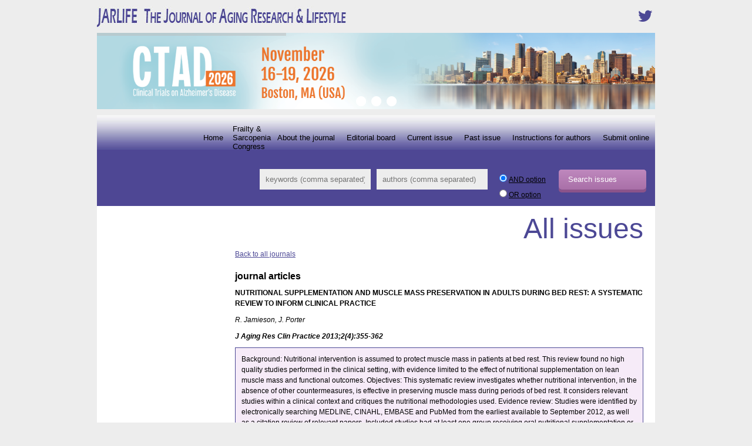

--- FILE ---
content_type: text/html; charset=UTF-8
request_url: https://www.jarlife.net/all-issues.html?article=179
body_size: 27816
content:
<!DOCTYPE html>
<!--[if IE 6]>
<html id="ie6" lang="en-US">
<![endif]-->
<!--[if IE 7]>
<html id="ie7" lang="en-US">
<![endif]-->
<!--[if IE 8]>
<html id="ie8" lang="en-US">
<![endif]-->
<!--[if IE 9]>
<html id="ie9" lang="en-US">
<![endif]-->
<!--[if !(IE 6) | !(IE 7) | !(IE 8) | !(IE 9)  ]>
<html lang="en-US">
<![endif]-->
<head>
<meta http-equiv="Content-Type" content="text/html; charset=UTF-8" />
<meta charset="UTF-8" />
<title>All issues • JARLIFE</title>
<link rel="profile" href="http://gmpg.org/xfn/11" />
<link rel="stylesheet" type="text/css" media="all" href="https://www.jarlife.net/wp-content/themes/jarlife/style.css?v=20171" />
<link rel="stylesheet" type="text/css" media="all" href="https://www.jarlife.net/wp-content/themes/jarlife/css/jquery.lightbox-0.5.css" />
<link rel="pingback" href="https://www.jarlife.net/xmlrpc.php" />
<link rel="shortcut icon" type="image/x-icon" href="https://www.jarlife.net/favicon.ico" />
<link rel="stylesheet" href="https://use.fontawesome.com/releases/v5.6.3/css/all.css" integrity="sha384-UHRtZLI+pbxtHCWp1t77Bi1L4ZtiqrqD80Kn4Z8NTSRyMA2Fd33n5dQ8lWUE00s/" crossorigin="anonymous">

<script type="text/javascript" src="https://www.jarlife.net/wp-content/themes/jarlife/js/html5.js"></script>

<meta name="citation_title" content="Nutritional supplementation and muscle mass preservation in adults during bed rest: a systematic review to inform clinical practice" /><meta name="citation_publication_date" content="2013/12/01" /><meta name="citation_journal_title" content="Journal of Aging Research & Clinical Practice" /><meta name="citation_volume" content="J Aging Res Clin Practice 20132" /><meta name="citation_issue" content="4" /><meta name="citation_firstpage" content="355" /><meta name="citation_lastpage" content="362" /><meta name="citation_author" content="Jamieson, R." /><meta name="citation_author" content="Porter, J." />
<script type="text/javascript">
// Inspiré de http://code.google.com/p/html5shim/source/browse/trunk/html5.js 
// Crée tous les tags HTML5 au moins une fois pour que IE sache les styler
(function(){ 
    if(!/*@cc_on!@*/0) 
        return; 
    var e = 'abbr,article,aside,audio,bb,canvas,datagrid,datalist,details,dialog,eventsource,figure,footer,header,hgroup,mark,menu,meter,nav,output,progress,section,time,video' 
        .split(','); 
    for(var i=0, iTotal = e.length; i<iTotal;i++) { 
        document.createElement(e[i]); 
    } 
})();
</script>
<!--[if lt IE 9]>
<script type="text/javascript" src="https://www.jarlife.net/wp-content/themes/jarlife/js/html5.js"></script>
<![endif]-->
<script type="text/javascript" src="https://www.jarlife.net/wp-content/themes/jarlife/js/prefixfree.min.js"></script>
<script type="text/javascript" src="https://www.jarlife.net/wp-content/themes/jarlife/js/jquery.js"></script>
<script type="text/javascript" src="https://www.jarlife.net/wp-content/themes/jarlife/js/jquery.lightbox-0.5.js"></script>
<script type="text/javascript" src="https://www.jarlife.net/wp-content/themes/jarlife/js/cap.ajax.js"></script>
<script type="text/javascript">
$(document).ready(function(){
	$('#id_add_coauthor').click(function(index) {
		
				
		new_line = '<tr>' + 
			'<td><select name="coauthors_title[]" class="select no_transition"><option value="Prof." >Prof.</option><option value="MD" >MD</option><option value="PhD" >PhD</option><option value="MD & PhD" >MD & PhD</option><option value="Other" >Other</option></select></td>' + 
			'<td><input class="input no_transition" type="text" name="coauthors_name[]" value="" /></td>' + 
			'<td><input class="input no_transition" type="text" name="coauthors_email[]" value="" /></td>' + 
			'<td><input class="input no_transition" type="text" name="coauthors_adress[]" value="" /></td>' + 
			'<td><input class="input no_transition" type="text" name="coauthors_affiliation[]" value="" /></td>' + 
			'<td><select class="select no_transition" name="coauthors_country[]"><option value="" selected="selected">Your country</option><option value="United States" >United States</option><option value="Canada" >Canada</option><option value="Afghanistan" >Afghanistan</option><option value="Albania" >Albania</option><option value="Algeria" >Algeria</option><option value="American Samoa" >American Samoa</option><option value="Andorra" >Andorra</option><option value="Angola" >Angola</option><option value="Anguilla" >Anguilla</option><option value="Antarctica" >Antarctica</option><option value="Antigua and Barbuda" >Antigua and Barbuda</option><option value="Argentina" >Argentina</option><option value="Armenia" >Armenia</option><option value="Aruba" >Aruba</option><option value="Australia" >Australia</option><option value="Austria" >Austria</option><option value="Azerbaijan" >Azerbaijan</option><option value="Bahamas" >Bahamas</option><option value="Bahrain" >Bahrain</option><option value="Bangladesh" >Bangladesh</option><option value="Barbados" >Barbados</option><option value="Belarus" >Belarus</option><option value="Belgium" >Belgium</option><option value="Belize" >Belize</option><option value="Benin" >Benin</option><option value="Bermuda" >Bermuda</option><option value="Bhutan" >Bhutan</option><option value="Bolivia" >Bolivia</option><option value="Bosnia and Herzegovina" >Bosnia and Herzegovina</option><option value="Botswana" >Botswana</option><option value="Bouvet Island" >Bouvet Island</option><option value="Brazil" >Brazil</option><option value="British Indian Ocean Territory" >British Indian Ocean Territory</option><option value="British Virgin Islands" >British Virgin Islands</option><option value="Brunei" >Brunei</option><option value="Bulgaria" >Bulgaria</option><option value="Burkina Faso" >Burkina Faso</option><option value="Burundi" >Burundi</option><option value="Cambodia" >Cambodia</option><option value="Cameroon" >Cameroon</option><option value="Cape Verde" >Cape Verde</option><option value="Cayman Islands" >Cayman Islands</option><option value="Central African Republic" >Central African Republic</option><option value="Chad" >Chad</option><option value="Chile" >Chile</option><option value="China" >China</option><option value="Christmas Island" >Christmas Island</option><option value="Cocos Islands" >Cocos Islands</option><option value="Colombia" >Colombia</option><option value="Comoros" >Comoros</option><option value="Congo" >Congo</option><option value="Cook Islands" >Cook Islands</option><option value="Costa Rica" >Costa Rica</option><option value="Croatia" >Croatia</option><option value="Cuba" >Cuba</option><option value="Cyprus" >Cyprus</option><option value="Czech Republic" >Czech Republic</option><option value="Denmark" >Denmark</option><option value="Djibouti" >Djibouti</option><option value="Dominica" >Dominica</option><option value="Dominican Republic" >Dominican Republic</option><option value="East Timor" >East Timor</option><option value="Ecuador" >Ecuador</option><option value="Egypt" >Egypt</option><option value="El Salvador" >El Salvador</option><option value="Equatorial Guinea" >Equatorial Guinea</option><option value="Eritrea" >Eritrea</option><option value="Estonia" >Estonia</option><option value="Ethiopia" >Ethiopia</option><option value="Falkland Islands" >Falkland Islands</option><option value="Faroe Islands" >Faroe Islands</option><option value="Fiji" >Fiji</option><option value="Finland" >Finland</option><option value="France" >France</option><option value="French Guiana" >French Guiana</option><option value="French Polynesia" >French Polynesia</option><option value="French Southern Territories" >French Southern Territories</option><option value="Gabon" >Gabon</option><option value="Gambia" >Gambia</option><option value="Georgia" >Georgia</option><option value="Germany" >Germany</option><option value="Ghana" >Ghana</option><option value="Gibraltar" >Gibraltar</option><option value="Greece" >Greece</option><option value="Greenland" >Greenland</option><option value="Grenada" >Grenada</option><option value="Guadeloupe" >Guadeloupe</option><option value="Guam" >Guam</option><option value="Guatemala" >Guatemala</option><option value="Guinea" >Guinea</option><option value="Guinea-Bissau" >Guinea-Bissau</option><option value="Guyana" >Guyana</option><option value="Haiti" >Haiti</option><option value="Heard and McDonald Islands" >Heard and McDonald Islands</option><option value="Honduras" >Honduras</option><option value="Hong Kong" >Hong Kong</option><option value="Hungary" >Hungary</option><option value="Iceland" >Iceland</option><option value="India" >India</option><option value="Indonesia" >Indonesia</option><option value="Iran" >Iran</option><option value="Iraq" >Iraq</option><option value="Ireland" >Ireland</option><option value="Israel" >Israel</option><option value="Italy" >Italy</option><option value="Ivory Coast" >Ivory Coast</option><option value="Jamaica" >Jamaica</option><option value="Japan" >Japan</option><option value="Jordan" >Jordan</option><option value="Kazakhstan" >Kazakhstan</option><option value="Kenya" >Kenya</option><option value="Kiribati" >Kiribati</option><option value="North Korea" >North Korea</option><option value="South Korea" >South Korea</option><option value="Kuwait" >Kuwait</option><option value="Kyrgyzstan" >Kyrgyzstan</option><option value="Laos" >Laos</option><option value="Latvia" >Latvia</option><option value="Lebanon" >Lebanon</option><option value="Lesotho" >Lesotho</option><option value="Liberia" >Liberia</option><option value="Libya" >Libya</option><option value="Liechtenstein" >Liechtenstein</option><option value="Lithuania" >Lithuania</option><option value="Luxembourg" >Luxembourg</option><option value="Macau" >Macau</option><option value="Macedonia" >Macedonia</option><option value="Madagascar" >Madagascar</option><option value="Malawi" >Malawi</option><option value="Malaysia" >Malaysia</option><option value="Maldives" >Maldives</option><option value="Mali" >Mali</option><option value="Malta" >Malta</option><option value="Marshall Islands" >Marshall Islands</option><option value="Martinique" >Martinique</option><option value="Mauritania" >Mauritania</option><option value="Mauritius" >Mauritius</option><option value="Mayotte" >Mayotte</option><option value="Mexico" >Mexico</option><option value="Micronesia" >Micronesia</option><option value="Moldova" >Moldova</option><option value="Monaco" >Monaco</option><option value="Mongolia" >Mongolia</option><option value="Montserrat" >Montserrat</option><option value="Morocco" >Morocco</option><option value="Mozambique" >Mozambique</option><option value="Myanmar" >Myanmar</option><option value="Namibia" >Namibia</option><option value="Nauru" >Nauru</option><option value="Nepal" >Nepal</option><option value="Netherlands" >Netherlands</option><option value="Netherlands Antilles" >Netherlands Antilles</option><option value="New Caledonia" >New Caledonia</option><option value="New Zealand" >New Zealand</option><option value="Nicaragua" >Nicaragua</option><option value="Niger" >Niger</option><option value="Nigeria" >Nigeria</option><option value="Niue" >Niue</option><option value="Norfolk Island" >Norfolk Island</option><option value="Northern Mariana Islands" >Northern Mariana Islands</option><option value="Norway" >Norway</option><option value="Oman" >Oman</option><option value="Pakistan" >Pakistan</option><option value="Palau" >Palau</option><option value="Panama" >Panama</option><option value="Papua New Guinea" >Papua New Guinea</option><option value="Paraguay" >Paraguay</option><option value="Peru" >Peru</option><option value="Philippines" >Philippines</option><option value="Pitcairn Island" >Pitcairn Island</option><option value="Poland" >Poland</option><option value="Portugal" >Portugal</option><option value="Puerto Rico" >Puerto Rico</option><option value="Qatar" >Qatar</option><option value="Reunion" >Reunion</option><option value="Romania" >Romania</option><option value="Russia" >Russia</option><option value="Rwanda" >Rwanda</option><option value="S. Georgia and S. Sandwich Isls." >S. Georgia and S. Sandwich Isls.</option><option value="Saint Kitts &amp; Nevis" >Saint Kitts &amp; Nevis</option><option value="Saint Lucia" >Saint Lucia</option><option value="Saint Vincent and The Grenadines" >Saint Vincent and The Grenadines</option><option value="Samoa" >Samoa</option><option value="San Marino" >San Marino</option><option value="Sao Tome and Principe" >Sao Tome and Principe</option><option value="Saudi Arabia" >Saudi Arabia</option><option value="Senegal" >Senegal</option><option value="Seychelles" >Seychelles</option><option value="Sierra Leone" >Sierra Leone</option><option value="Singapore" >Singapore</option><option value="Slovakia" >Slovakia</option><option value="Slovenia" >Slovenia</option><option value="Solomon Islands" >Solomon Islands</option><option value="Somalia" >Somalia</option><option value="South Africa" >South Africa</option><option value="Spain" >Spain</option><option value="Sri Lanka" >Sri Lanka</option><option value="St. Helena" >St. Helena</option><option value="St. Pierre and Miquelon" >St. Pierre and Miquelon</option><option value="Sudan" >Sudan</option><option value="Suriname" >Suriname</option><option value="Svalbard and Jan Mayen Islands" >Svalbard and Jan Mayen Islands</option><option value="Swaziland" >Swaziland</option><option value="Sweden" >Sweden</option><option value="Switzerland" >Switzerland</option><option value="Syria" >Syria</option><option value="Taiwan" >Taiwan</option><option value="Tajikistan" >Tajikistan</option><option value="Tanzania" >Tanzania</option><option value="Thailand" >Thailand</option><option value="Togo" >Togo</option><option value="Tokelau" >Tokelau</option><option value="Tonga" >Tonga</option><option value="Trinidad and Tobago" >Trinidad and Tobago</option><option value="Tunisia" >Tunisia</option><option value="Turkey" >Turkey</option><option value="Turkmenistan" >Turkmenistan</option><option value="Turks and Caicos Islands" >Turks and Caicos Islands</option><option value="Tuvalu" >Tuvalu</option><option value="U.S. Minor Outlying Islands" >U.S. Minor Outlying Islands</option><option value="Uganda" >Uganda</option><option value="Ukraine" >Ukraine</option><option value="United Arab Emirates" >United Arab Emirates</option><option value="United Kingdom" >United Kingdom</option><option value="Uruguay" >Uruguay</option><option value="Uzbekistan" >Uzbekistan</option><option value="Vanuatu" >Vanuatu</option><option value="Vatican City" >Vatican City</option><option value="Venezuela" >Venezuela</option><option value="Vietnam" >Vietnam</option><option value="Virgin Islands" >Virgin Islands</option><option value="Wallis and Futuna Islands" >Wallis and Futuna Islands</option><option value="Western Sahara" >Western Sahara</option><option value="Yemen" >Yemen</option><option value="Serbia and Montenegro" >Serbia and Montenegro</option><option value="Zaire" >Zaire</option><option value="Zambia" >Zambia</option><option value="Zimbabwe" >Zimbabwe</option></select></td>' + 
			'<td><a href="#" title="Delete" class="del_line"><img src="http://www.jarlife.net/wp-content/themes/jarlife/images/delete.gif" alt="Delete" /></a></td>' + 
		'</tr>';
		
		$('#id_table_coauthors tr:last').after(new_line);
	});
});
$(document).ready(function(){
	$('a.del_line').live("click", function()
	{
		if (confirm("Are you sure you want to delete this element ?"))
		{
			var parent = $(this).parent().parent();
			
			parent.fadeOut('slow', function() {$(this).remove();});
			
			calcule_total("alim");
		}
	});
});
</script>
<meta name='robots' content='max-image-preview:large' />
<link rel='dns-prefetch' href='//s.w.org' />
		<!-- This site uses the Google Analytics by ExactMetrics plugin v7.16 - Using Analytics tracking - https://www.exactmetrics.com/ -->
							<script src="//www.googletagmanager.com/gtag/js?id=UA-102974565-8"  data-cfasync="false" data-wpfc-render="false" type="text/javascript" async></script>
			<script data-cfasync="false" data-wpfc-render="false" type="text/javascript">
				var em_version = '7.16';
				var em_track_user = true;
				var em_no_track_reason = '';
				
								var disableStrs = [
										'ga-disable-G-KLQNBSR5MP',
															'ga-disable-UA-102974565-8',
									];

				/* Function to detect opted out users */
				function __gtagTrackerIsOptedOut() {
					for (var index = 0; index < disableStrs.length; index++) {
						if (document.cookie.indexOf(disableStrs[index] + '=true') > -1) {
							return true;
						}
					}

					return false;
				}

				/* Disable tracking if the opt-out cookie exists. */
				if (__gtagTrackerIsOptedOut()) {
					for (var index = 0; index < disableStrs.length; index++) {
						window[disableStrs[index]] = true;
					}
				}

				/* Opt-out function */
				function __gtagTrackerOptout() {
					for (var index = 0; index < disableStrs.length; index++) {
						document.cookie = disableStrs[index] + '=true; expires=Thu, 31 Dec 2099 23:59:59 UTC; path=/';
						window[disableStrs[index]] = true;
					}
				}

				if ('undefined' === typeof gaOptout) {
					function gaOptout() {
						__gtagTrackerOptout();
					}
				}
								window.dataLayer = window.dataLayer || [];

				window.ExactMetricsDualTracker = {
					helpers: {},
					trackers: {},
				};
				if (em_track_user) {
					function __gtagDataLayer() {
						dataLayer.push(arguments);
					}

					function __gtagTracker(type, name, parameters) {
						if (!parameters) {
							parameters = {};
						}

						if (parameters.send_to) {
							__gtagDataLayer.apply(null, arguments);
							return;
						}

						if (type === 'event') {
														parameters.send_to = exactmetrics_frontend.v4_id;
							var hookName = name;
							if (typeof parameters['event_category'] !== 'undefined') {
								hookName = parameters['event_category'] + ':' + name;
							}

							if (typeof ExactMetricsDualTracker.trackers[hookName] !== 'undefined') {
								ExactMetricsDualTracker.trackers[hookName](parameters);
							} else {
								__gtagDataLayer('event', name, parameters);
							}
							
														parameters.send_to = exactmetrics_frontend.ua;
							__gtagDataLayer(type, name, parameters);
													} else {
							__gtagDataLayer.apply(null, arguments);
						}
					}

					__gtagTracker('js', new Date());
					__gtagTracker('set', {
						'developer_id.dNDMyYj': true,
											});
										__gtagTracker('config', 'G-KLQNBSR5MP', {"forceSSL":"true"} );
															__gtagTracker('config', 'UA-102974565-8', {"forceSSL":"true"} );
										window.gtag = __gtagTracker;										(function () {
						/* https://developers.google.com/analytics/devguides/collection/analyticsjs/ */
						/* ga and __gaTracker compatibility shim. */
						var noopfn = function () {
							return null;
						};
						var newtracker = function () {
							return new Tracker();
						};
						var Tracker = function () {
							return null;
						};
						var p = Tracker.prototype;
						p.get = noopfn;
						p.set = noopfn;
						p.send = function () {
							var args = Array.prototype.slice.call(arguments);
							args.unshift('send');
							__gaTracker.apply(null, args);
						};
						var __gaTracker = function () {
							var len = arguments.length;
							if (len === 0) {
								return;
							}
							var f = arguments[len - 1];
							if (typeof f !== 'object' || f === null || typeof f.hitCallback !== 'function') {
								if ('send' === arguments[0]) {
									var hitConverted, hitObject = false, action;
									if ('event' === arguments[1]) {
										if ('undefined' !== typeof arguments[3]) {
											hitObject = {
												'eventAction': arguments[3],
												'eventCategory': arguments[2],
												'eventLabel': arguments[4],
												'value': arguments[5] ? arguments[5] : 1,
											}
										}
									}
									if ('pageview' === arguments[1]) {
										if ('undefined' !== typeof arguments[2]) {
											hitObject = {
												'eventAction': 'page_view',
												'page_path': arguments[2],
											}
										}
									}
									if (typeof arguments[2] === 'object') {
										hitObject = arguments[2];
									}
									if (typeof arguments[5] === 'object') {
										Object.assign(hitObject, arguments[5]);
									}
									if ('undefined' !== typeof arguments[1].hitType) {
										hitObject = arguments[1];
										if ('pageview' === hitObject.hitType) {
											hitObject.eventAction = 'page_view';
										}
									}
									if (hitObject) {
										action = 'timing' === arguments[1].hitType ? 'timing_complete' : hitObject.eventAction;
										hitConverted = mapArgs(hitObject);
										__gtagTracker('event', action, hitConverted);
									}
								}
								return;
							}

							function mapArgs(args) {
								var arg, hit = {};
								var gaMap = {
									'eventCategory': 'event_category',
									'eventAction': 'event_action',
									'eventLabel': 'event_label',
									'eventValue': 'event_value',
									'nonInteraction': 'non_interaction',
									'timingCategory': 'event_category',
									'timingVar': 'name',
									'timingValue': 'value',
									'timingLabel': 'event_label',
									'page': 'page_path',
									'location': 'page_location',
									'title': 'page_title',
								};
								for (arg in args) {
																		if (!(!args.hasOwnProperty(arg) || !gaMap.hasOwnProperty(arg))) {
										hit[gaMap[arg]] = args[arg];
									} else {
										hit[arg] = args[arg];
									}
								}
								return hit;
							}

							try {
								f.hitCallback();
							} catch (ex) {
							}
						};
						__gaTracker.create = newtracker;
						__gaTracker.getByName = newtracker;
						__gaTracker.getAll = function () {
							return [];
						};
						__gaTracker.remove = noopfn;
						__gaTracker.loaded = true;
						window['__gaTracker'] = __gaTracker;
					})();
									} else {
										console.log("");
					(function () {
						function __gtagTracker() {
							return null;
						}

						window['__gtagTracker'] = __gtagTracker;
						window['gtag'] = __gtagTracker;
					})();
									}
			</script>
				<!-- / Google Analytics by ExactMetrics -->
				<script type="text/javascript">
			window._wpemojiSettings = {"baseUrl":"https:\/\/s.w.org\/images\/core\/emoji\/13.1.0\/72x72\/","ext":".png","svgUrl":"https:\/\/s.w.org\/images\/core\/emoji\/13.1.0\/svg\/","svgExt":".svg","source":{"concatemoji":"https:\/\/www.jarlife.net\/wp-includes\/js\/wp-emoji-release.min.js?ver=5.8.12"}};
			!function(e,a,t){var n,r,o,i=a.createElement("canvas"),p=i.getContext&&i.getContext("2d");function s(e,t){var a=String.fromCharCode;p.clearRect(0,0,i.width,i.height),p.fillText(a.apply(this,e),0,0);e=i.toDataURL();return p.clearRect(0,0,i.width,i.height),p.fillText(a.apply(this,t),0,0),e===i.toDataURL()}function c(e){var t=a.createElement("script");t.src=e,t.defer=t.type="text/javascript",a.getElementsByTagName("head")[0].appendChild(t)}for(o=Array("flag","emoji"),t.supports={everything:!0,everythingExceptFlag:!0},r=0;r<o.length;r++)t.supports[o[r]]=function(e){if(!p||!p.fillText)return!1;switch(p.textBaseline="top",p.font="600 32px Arial",e){case"flag":return s([127987,65039,8205,9895,65039],[127987,65039,8203,9895,65039])?!1:!s([55356,56826,55356,56819],[55356,56826,8203,55356,56819])&&!s([55356,57332,56128,56423,56128,56418,56128,56421,56128,56430,56128,56423,56128,56447],[55356,57332,8203,56128,56423,8203,56128,56418,8203,56128,56421,8203,56128,56430,8203,56128,56423,8203,56128,56447]);case"emoji":return!s([10084,65039,8205,55357,56613],[10084,65039,8203,55357,56613])}return!1}(o[r]),t.supports.everything=t.supports.everything&&t.supports[o[r]],"flag"!==o[r]&&(t.supports.everythingExceptFlag=t.supports.everythingExceptFlag&&t.supports[o[r]]);t.supports.everythingExceptFlag=t.supports.everythingExceptFlag&&!t.supports.flag,t.DOMReady=!1,t.readyCallback=function(){t.DOMReady=!0},t.supports.everything||(n=function(){t.readyCallback()},a.addEventListener?(a.addEventListener("DOMContentLoaded",n,!1),e.addEventListener("load",n,!1)):(e.attachEvent("onload",n),a.attachEvent("onreadystatechange",function(){"complete"===a.readyState&&t.readyCallback()})),(n=t.source||{}).concatemoji?c(n.concatemoji):n.wpemoji&&n.twemoji&&(c(n.twemoji),c(n.wpemoji)))}(window,document,window._wpemojiSettings);
		</script>
		<style type="text/css">
img.wp-smiley,
img.emoji {
	display: inline !important;
	border: none !important;
	box-shadow: none !important;
	height: 1em !important;
	width: 1em !important;
	margin: 0 .07em !important;
	vertical-align: -0.1em !important;
	background: none !important;
	padding: 0 !important;
}
</style>
	<link rel='stylesheet' id='wp-block-library-css'  href='https://www.jarlife.net/wp-includes/css/dist/block-library/style.min.css?ver=5.8.12' type='text/css' media='all' />
<script type='text/javascript' src='https://www.jarlife.net/wp-content/plugins/google-analytics-dashboard-for-wp/assets/js/frontend-gtag.min.js?ver=7.16' id='exactmetrics-frontend-script-js'></script>
<script data-cfasync="false" data-wpfc-render="false" type="text/javascript" id='exactmetrics-frontend-script-js-extra'>/* <![CDATA[ */
var exactmetrics_frontend = {"js_events_tracking":"true","download_extensions":"zip,mp3,mpeg,pdf,docx,pptx,xlsx,rar","inbound_paths":"[{\"path\":\"\\\/go\\\/\",\"label\":\"affiliate\"},{\"path\":\"\\\/recommend\\\/\",\"label\":\"affiliate\"},{\"path\":\"\\\/out\\\/\",\"label\":\"Affiliate\"}]","home_url":"https:\/\/www.jarlife.net","hash_tracking":"false","ua":"UA-102974565-8","v4_id":"G-KLQNBSR5MP"};/* ]]> */
</script>
<link rel="https://api.w.org/" href="https://www.jarlife.net/wp-json/" /><link rel="alternate" type="application/json" href="https://www.jarlife.net/wp-json/wp/v2/pages/299" /><link rel="canonical" href="https://www.jarlife.net/all-issues.html" />
<link rel="alternate" type="application/json+oembed" href="https://www.jarlife.net/wp-json/oembed/1.0/embed?url=https%3A%2F%2Fwww.jarlife.net%2Fall-issues.html" />
<link rel="alternate" type="text/xml+oembed" href="https://www.jarlife.net/wp-json/oembed/1.0/embed?url=https%3A%2F%2Fwww.jarlife.net%2Fall-issues.html&#038;format=xml" />

<!-- DEBUT Caplaser Formulaire -->
<link type="text/css" href="https://www.jarlife.net/wp-content/plugins/caplaser-formulaire/default.css" rel="stylesheet" />
<!-- FIN Caplaser Formulaire -->
<style type="text/css">.recentcomments a{display:inline !important;padding:0 !important;margin:0 !important;}</style></head>

<body class="page-template page-template-all_issues page-template-all_issues-php page page-id-299">
	<header class="general_container">
		<div class="content">
		<div class="alignright liens_rs">
				<a href="https://twitter.com/JARCP1" target="_blank"><i class="fab fa-twitter fa-2x"></i></a>
			</div>			
						<a href="https://www.jarlife.net" title="JARLIFE"><img src="https://www.jarlife.net/wp-content/themes/jarlife/images/jarlife-journal.jpg" alt="jarlife journal" /></a>
			
			<script type='text/javascript' src='https://www.jarlife.net/wp-includes/js/jquery/jquery.min.js?ver=3.6.0' id='jquery-core-js'></script>
<script type='text/javascript' src='https://www.jarlife.net/wp-includes/js/jquery/jquery-migrate.min.js?ver=3.3.2' id='jquery-migrate-js'></script>
<script type='text/javascript' src='https://www.jarlife.net/wp-content/plugins/slider-wd/js/jquery.mobile.js?ver=2.1.44' id='wds_jquery_mobile-js'></script>
<script type='text/javascript' src='https://www.jarlife.net/wp-content/plugins/slider-wd/js/jquery.featureCarouselslider.js?ver=2.1.44' id='wds_jquery_featureCarouselslider-js'></script>
<script type='text/javascript' src='https://www.jarlife.net/wp-content/plugins/slider-wd/js/wds_hotspot.js?ver=2.1.44' id='wds_hotspot-js'></script>
<script type='text/javascript' src='https://www.jarlife.net/wp-content/plugins/slider-wd/js/wds_frontend.js?ver=2.1.44' id='wds_frontend-js'></script>
    <style>
      .wds_bigplay_0,
      .wds_slideshow_image_0,
      .wds_slideshow_video_0 {
        display: block;
      }
     .wds_bulframe_0{
        display: none; 
        background-image: url(''); 
        margin: 0px;  
        position: absolute;
        z-index: 3;
        -webkit-transition: left 1s, right 1s;
        transition: left 1s, right 1s;
        width: 30%;
        height: 30%;
      }
      #wds_container1_0 #wds_container2_0 {
        text-align: center;
        margin: 0px ;
        visibility: hidden;
              }
      #wds_container1_0 #wds_container2_0 .wds_slideshow_image_wrap_0,
      #wds_container1_0 #wds_container2_0 .wds_slideshow_image_wrap_0 * {
        box-sizing: border-box;
        -moz-box-sizing: border-box;
        -webkit-box-sizing: border-box;
      }
      #wds_container1_0 #wds_container2_0 .wds_slideshow_image_wrap_0 {
        background-color: rgba(168, 169, 173, 0.00);
        border-width: 0px;
        border-style: none;
        border-color: #000000;
        border-radius: ;
        border-collapse: collapse;
        display: inline-block;
        position: relative;
        text-align: center;
        width: 100%;
                max-width: 950px;
                  box-shadow: ;
        overflow: hidden;
        z-index: 0;
      }
      #wds_container1_0 #wds_container2_0 .wds_slideshow_image_0 {
        padding: 0 !important;
        margin: 0 !important;
        float: none !important;
        vertical-align: middle;
        background-position: center center;
        background-repeat: no-repeat;
        background-size: cover;
        width: 100%;
      }
      #wds_container1_0 #wds_container2_0 .wds_slideshow_image_0 video {
        padding: 0 !important;
        margin: 0 !important;
        vertical-align: middle;
        background-position: center center;
        background-repeat: no-repeat;
      }
      #wds_container1_0 #wds_container2_0 .wds_slideshow_image_0>video {
        background-size: cover;
      }
      #wds_container1_0 #wds_container2_0 .wds_slideshow_image_container_0 {
        display: /*table*/block;
        position: absolute;
        text-align: center;
        none: 0%;
        vertical-align: middle;
        width: 100%;
        height: 100%;
      }

            @media only screen and (min-width: 0px) and (max-width: 320px) {
        .wds_bigplay_0,
        .wds_bigplay_layer {
          position: absolute; 
          width: 20px;
          height: 20px;
          background-image: url('https://www.jarlife.net/wp-content/plugins/slider-wd/images/button/button4/1/1.png');
          background-position: center center;
          background-repeat: no-repeat;
          background-size: cover;
          transition: background-image 0.2s ease-out;
          -ms-transition: background-image 0.2s ease-out;
          -moz-transition: background-image 0.2s ease-out;
          -webkit-transition: background-image 0.2s ease-out;
          top: 0;
          left: 0;
          right: 0;
          bottom: 0;
          margin: auto
        }
        .wds_bigplay_0:hover,
        .wds_bigplay_layer:hover {
          background: url('https://www.jarlife.net/wp-content/plugins/slider-wd/images/button/button4/1/2.png' ) no-repeat;
          width: 20px;
          height: 20px;
          background-position: center center;
          background-repeat: no-repeat;
          background-size: cover;
        }
        #wds_container1_0 #wds_container2_0 .wds_slideshow_dots_thumbnails_0 {
          height: 16px;
          width: 48px;
        }
        #wds_container1_0 #wds_container2_0 .wds_slideshow_dots_0 {
          font-size: 12px;
          margin: 2px;
                    width: 12px;
          height: 12px;
                    }
        #wds_container1_0 #wds_container2_0 .wds_pp_btn_cont {  
          font-size: 20px;
          height: 20px;
          width: 20px;
        }
        #wds_container1_0 #wds_container2_0 .wds_left_btn_cont,
        #wds_container1_0 #wds_container2_0 .wds_right_btn_cont {
          height: 20px;
          font-size: 20px;
          width: 20px;
        }
      }
              @media only screen and (min-width: 321px) and (max-width: 480px) {
        .wds_bigplay_0,
        .wds_bigplay_layer {
          position: absolute; 
          width: 30px;
          height: 30px;
          background-image: url('https://www.jarlife.net/wp-content/plugins/slider-wd/images/button/button4/1/1.png');
          background-position: center center;
          background-repeat: no-repeat;
          background-size: cover;
          transition: background-image 0.2s ease-out;
          -ms-transition: background-image 0.2s ease-out;
          -moz-transition: background-image 0.2s ease-out;
          -webkit-transition: background-image 0.2s ease-out;
          top: 0;
          left: 0;
          right: 0;
          bottom: 0;
          margin: auto
        }
        .wds_bigplay_0:hover,
        .wds_bigplay_layer:hover {
          background: url('https://www.jarlife.net/wp-content/plugins/slider-wd/images/button/button4/1/2.png' ) no-repeat;
          width: 30px;
          height: 30px;
          background-position: center center;
          background-repeat: no-repeat;
          background-size: cover;
        }
        #wds_container1_0 #wds_container2_0 .wds_slideshow_dots_thumbnails_0 {
          height: 22px;
          width: 66px;
        }
        #wds_container1_0 #wds_container2_0 .wds_slideshow_dots_0 {
          font-size: 18px;
          margin: 2px;
                    width: 18px;
          height: 18px;
                    }
        #wds_container1_0 #wds_container2_0 .wds_pp_btn_cont {  
          font-size: 30px;
          height: 30px;
          width: 30px;
        }
        #wds_container1_0 #wds_container2_0 .wds_left_btn_cont,
        #wds_container1_0 #wds_container2_0 .wds_right_btn_cont {
          height: 30px;
          font-size: 30px;
          width: 30px;
        }
      }
              @media only screen and (min-width: 481px) and (max-width: 640px) {
        .wds_bigplay_0,
        .wds_bigplay_layer {
          position: absolute; 
          width: 40px;
          height: 40px;
          background-image: url('https://www.jarlife.net/wp-content/plugins/slider-wd/images/button/button4/1/1.png');
          background-position: center center;
          background-repeat: no-repeat;
          background-size: cover;
          transition: background-image 0.2s ease-out;
          -ms-transition: background-image 0.2s ease-out;
          -moz-transition: background-image 0.2s ease-out;
          -webkit-transition: background-image 0.2s ease-out;
          top: 0;
          left: 0;
          right: 0;
          bottom: 0;
          margin: auto
        }
        .wds_bigplay_0:hover,
        .wds_bigplay_layer:hover {
          background: url('https://www.jarlife.net/wp-content/plugins/slider-wd/images/button/button4/1/2.png' ) no-repeat;
          width: 40px;
          height: 40px;
          background-position: center center;
          background-repeat: no-repeat;
          background-size: cover;
        }
        #wds_container1_0 #wds_container2_0 .wds_slideshow_dots_thumbnails_0 {
          height: 26px;
          width: 78px;
        }
        #wds_container1_0 #wds_container2_0 .wds_slideshow_dots_0 {
          font-size: 20px;
          margin: 3px;
                    width: 20px;
          height: 20px;
                    }
        #wds_container1_0 #wds_container2_0 .wds_pp_btn_cont {  
          font-size: 40px;
          height: 40px;
          width: 40px;
        }
        #wds_container1_0 #wds_container2_0 .wds_left_btn_cont,
        #wds_container1_0 #wds_container2_0 .wds_right_btn_cont {
          height: 40px;
          font-size: 40px;
          width: 40px;
        }
      }
              @media only screen and (min-width: 641px) and (max-width: 768px) {
        .wds_bigplay_0,
        .wds_bigplay_layer {
          position: absolute; 
          width: 40px;
          height: 40px;
          background-image: url('https://www.jarlife.net/wp-content/plugins/slider-wd/images/button/button4/1/1.png');
          background-position: center center;
          background-repeat: no-repeat;
          background-size: cover;
          transition: background-image 0.2s ease-out;
          -ms-transition: background-image 0.2s ease-out;
          -moz-transition: background-image 0.2s ease-out;
          -webkit-transition: background-image 0.2s ease-out;
          top: 0;
          left: 0;
          right: 0;
          bottom: 0;
          margin: auto
        }
        .wds_bigplay_0:hover,
        .wds_bigplay_layer:hover {
          background: url('https://www.jarlife.net/wp-content/plugins/slider-wd/images/button/button4/1/2.png' ) no-repeat;
          width: 40px;
          height: 40px;
          background-position: center center;
          background-repeat: no-repeat;
          background-size: cover;
        }
        #wds_container1_0 #wds_container2_0 .wds_slideshow_dots_thumbnails_0 {
          height: 26px;
          width: 78px;
        }
        #wds_container1_0 #wds_container2_0 .wds_slideshow_dots_0 {
          font-size: 20px;
          margin: 3px;
                    width: 20px;
          height: 20px;
                    }
        #wds_container1_0 #wds_container2_0 .wds_pp_btn_cont {  
          font-size: 40px;
          height: 40px;
          width: 40px;
        }
        #wds_container1_0 #wds_container2_0 .wds_left_btn_cont,
        #wds_container1_0 #wds_container2_0 .wds_right_btn_cont {
          height: 40px;
          font-size: 40px;
          width: 40px;
        }
      }
              @media only screen and (min-width: 769px) and (max-width: 800px) {
        .wds_bigplay_0,
        .wds_bigplay_layer {
          position: absolute; 
          width: 40px;
          height: 40px;
          background-image: url('https://www.jarlife.net/wp-content/plugins/slider-wd/images/button/button4/1/1.png');
          background-position: center center;
          background-repeat: no-repeat;
          background-size: cover;
          transition: background-image 0.2s ease-out;
          -ms-transition: background-image 0.2s ease-out;
          -moz-transition: background-image 0.2s ease-out;
          -webkit-transition: background-image 0.2s ease-out;
          top: 0;
          left: 0;
          right: 0;
          bottom: 0;
          margin: auto
        }
        .wds_bigplay_0:hover,
        .wds_bigplay_layer:hover {
          background: url('https://www.jarlife.net/wp-content/plugins/slider-wd/images/button/button4/1/2.png' ) no-repeat;
          width: 40px;
          height: 40px;
          background-position: center center;
          background-repeat: no-repeat;
          background-size: cover;
        }
        #wds_container1_0 #wds_container2_0 .wds_slideshow_dots_thumbnails_0 {
          height: 26px;
          width: 78px;
        }
        #wds_container1_0 #wds_container2_0 .wds_slideshow_dots_0 {
          font-size: 20px;
          margin: 3px;
                    width: 20px;
          height: 20px;
                    }
        #wds_container1_0 #wds_container2_0 .wds_pp_btn_cont {  
          font-size: 40px;
          height: 40px;
          width: 40px;
        }
        #wds_container1_0 #wds_container2_0 .wds_left_btn_cont,
        #wds_container1_0 #wds_container2_0 .wds_right_btn_cont {
          height: 40px;
          font-size: 40px;
          width: 40px;
        }
      }
              @media only screen and (min-width: 801px) and (max-width: 1024px) {
        .wds_bigplay_0,
        .wds_bigplay_layer {
          position: absolute; 
          width: 40px;
          height: 40px;
          background-image: url('https://www.jarlife.net/wp-content/plugins/slider-wd/images/button/button4/1/1.png');
          background-position: center center;
          background-repeat: no-repeat;
          background-size: cover;
          transition: background-image 0.2s ease-out;
          -ms-transition: background-image 0.2s ease-out;
          -moz-transition: background-image 0.2s ease-out;
          -webkit-transition: background-image 0.2s ease-out;
          top: 0;
          left: 0;
          right: 0;
          bottom: 0;
          margin: auto
        }
        .wds_bigplay_0:hover,
        .wds_bigplay_layer:hover {
          background: url('https://www.jarlife.net/wp-content/plugins/slider-wd/images/button/button4/1/2.png' ) no-repeat;
          width: 40px;
          height: 40px;
          background-position: center center;
          background-repeat: no-repeat;
          background-size: cover;
        }
        #wds_container1_0 #wds_container2_0 .wds_slideshow_dots_thumbnails_0 {
          height: 26px;
          width: 78px;
        }
        #wds_container1_0 #wds_container2_0 .wds_slideshow_dots_0 {
          font-size: 20px;
          margin: 3px;
                    width: 20px;
          height: 20px;
                    }
        #wds_container1_0 #wds_container2_0 .wds_pp_btn_cont {  
          font-size: 40px;
          height: 40px;
          width: 40px;
        }
        #wds_container1_0 #wds_container2_0 .wds_left_btn_cont,
        #wds_container1_0 #wds_container2_0 .wds_right_btn_cont {
          height: 40px;
          font-size: 40px;
          width: 40px;
        }
      }
              @media only screen and (min-width: 1025px) and (max-width: 1366px) {
        .wds_bigplay_0,
        .wds_bigplay_layer {
          position: absolute; 
          width: 40px;
          height: 40px;
          background-image: url('https://www.jarlife.net/wp-content/plugins/slider-wd/images/button/button4/1/1.png');
          background-position: center center;
          background-repeat: no-repeat;
          background-size: cover;
          transition: background-image 0.2s ease-out;
          -ms-transition: background-image 0.2s ease-out;
          -moz-transition: background-image 0.2s ease-out;
          -webkit-transition: background-image 0.2s ease-out;
          top: 0;
          left: 0;
          right: 0;
          bottom: 0;
          margin: auto
        }
        .wds_bigplay_0:hover,
        .wds_bigplay_layer:hover {
          background: url('https://www.jarlife.net/wp-content/plugins/slider-wd/images/button/button4/1/2.png' ) no-repeat;
          width: 40px;
          height: 40px;
          background-position: center center;
          background-repeat: no-repeat;
          background-size: cover;
        }
        #wds_container1_0 #wds_container2_0 .wds_slideshow_dots_thumbnails_0 {
          height: 26px;
          width: 78px;
        }
        #wds_container1_0 #wds_container2_0 .wds_slideshow_dots_0 {
          font-size: 20px;
          margin: 3px;
                    width: 20px;
          height: 20px;
                    }
        #wds_container1_0 #wds_container2_0 .wds_pp_btn_cont {  
          font-size: 40px;
          height: 40px;
          width: 40px;
        }
        #wds_container1_0 #wds_container2_0 .wds_left_btn_cont,
        #wds_container1_0 #wds_container2_0 .wds_right_btn_cont {
          height: 40px;
          font-size: 40px;
          width: 40px;
        }
      }
              @media only screen and (min-width: 1367px) and (max-width: 1824px) {
        .wds_bigplay_0,
        .wds_bigplay_layer {
          position: absolute; 
          width: 40px;
          height: 40px;
          background-image: url('https://www.jarlife.net/wp-content/plugins/slider-wd/images/button/button4/1/1.png');
          background-position: center center;
          background-repeat: no-repeat;
          background-size: cover;
          transition: background-image 0.2s ease-out;
          -ms-transition: background-image 0.2s ease-out;
          -moz-transition: background-image 0.2s ease-out;
          -webkit-transition: background-image 0.2s ease-out;
          top: 0;
          left: 0;
          right: 0;
          bottom: 0;
          margin: auto
        }
        .wds_bigplay_0:hover,
        .wds_bigplay_layer:hover {
          background: url('https://www.jarlife.net/wp-content/plugins/slider-wd/images/button/button4/1/2.png' ) no-repeat;
          width: 40px;
          height: 40px;
          background-position: center center;
          background-repeat: no-repeat;
          background-size: cover;
        }
        #wds_container1_0 #wds_container2_0 .wds_slideshow_dots_thumbnails_0 {
          height: 26px;
          width: 78px;
        }
        #wds_container1_0 #wds_container2_0 .wds_slideshow_dots_0 {
          font-size: 20px;
          margin: 3px;
                    width: 20px;
          height: 20px;
                    }
        #wds_container1_0 #wds_container2_0 .wds_pp_btn_cont {  
          font-size: 40px;
          height: 40px;
          width: 40px;
        }
        #wds_container1_0 #wds_container2_0 .wds_left_btn_cont,
        #wds_container1_0 #wds_container2_0 .wds_right_btn_cont {
          height: 40px;
          font-size: 40px;
          width: 40px;
        }
      }
              @media only screen and (min-width: 1825px) and (max-width: 3000px) {
        .wds_bigplay_0,
        .wds_bigplay_layer {
          position: absolute; 
          width: 40px;
          height: 40px;
          background-image: url('https://www.jarlife.net/wp-content/plugins/slider-wd/images/button/button4/1/1.png');
          background-position: center center;
          background-repeat: no-repeat;
          background-size: cover;
          transition: background-image 0.2s ease-out;
          -ms-transition: background-image 0.2s ease-out;
          -moz-transition: background-image 0.2s ease-out;
          -webkit-transition: background-image 0.2s ease-out;
          top: 0;
          left: 0;
          right: 0;
          bottom: 0;
          margin: auto
        }
        .wds_bigplay_0:hover,
        .wds_bigplay_layer:hover {
          background: url('https://www.jarlife.net/wp-content/plugins/slider-wd/images/button/button4/1/2.png' ) no-repeat;
          width: 40px;
          height: 40px;
          background-position: center center;
          background-repeat: no-repeat;
          background-size: cover;
        }
        #wds_container1_0 #wds_container2_0 .wds_slideshow_dots_thumbnails_0 {
          height: 26px;
          width: 78px;
        }
        #wds_container1_0 #wds_container2_0 .wds_slideshow_dots_0 {
          font-size: 20px;
          margin: 3px;
                    width: 20px;
          height: 20px;
                    }
        #wds_container1_0 #wds_container2_0 .wds_pp_btn_cont {  
          font-size: 40px;
          height: 40px;
          width: 40px;
        }
        #wds_container1_0 #wds_container2_0 .wds_left_btn_cont,
        #wds_container1_0 #wds_container2_0 .wds_right_btn_cont {
          height: 40px;
          font-size: 40px;
          width: 40px;
        }
      }
        
      #wds_container1_0 #wds_container2_0 .wds_slideshow_video_0 {
        padding: 0 !important;
        margin: 0 !important;
        float: none !important;
        width: 100%;
        vertical-align: middle;
        display: inline-block;
      }
      #wds_container1_0 #wds_container2_0 #wds_slideshow_play_pause_0 {  
        color: #000000;
        cursor: pointer;
        position: relative;
        z-index: 13;
        width: inherit;
        height: inherit;
        font-size: inherit;
      }
      #wds_container1_0 #wds_container2_0 #wds_slideshow_play_pause_0:hover {  
        color: #000000;
        cursor: pointer;
      }
            #wds_container1_0 #wds_container2_0 .wds_left-ico_0,
      #wds_container1_0 #wds_container2_0 .wds_right-ico_0 {
        background-color: rgba(255, 255, 255, 0.00);
        border-radius: 20px;
        border: 0px none #FFFFFF;
        border-collapse: separate;
        color: #000000;
        left: 0;
        top: 0;
        -moz-box-sizing: content-box;
        box-sizing: content-box;
        cursor: pointer;
        line-height: 0;
        width: inherit;
        height: inherit;
        font-size: inherit;
        position: absolute;
      }
      #wds_container1_0 #wds_container2_0 .wds_left-ico_0 {
        left: -4000px;
      }
      #wds_container1_0 #wds_container2_0 .wds_right-ico_0 {
        left: 4000px;
      }
            #wds_container1_0 #wds_container2_0 #wds_slideshow_play_pause_0 {
        opacity: 0;
        filter: "Alpha(opacity=0)";
      }
      #wds_container1_0 #wds_container2_0 .wds_left-ico_0:hover,
      #wds_container1_0 #wds_container2_0 .wds_right-ico_0:hover {
        color: #000000;
        cursor: pointer;
      }

      /* Filmstrip*/
      #wds_container1_0 #wds_container2_0 .wds_slideshow_filmstrip_container_0 {
        background-color: #000000 !important;
        display: block;
        height: 0%;
        position: absolute;
        width: 100%;
        z-index: 10105;
        none: 0;
        overflow: hidden;
      }
      #wds_container1_0 #wds_container2_0 .wds_slideshow_filmstrip_0 {
        overflow: hidden;
                position: absolute;
        height: 100%;
        width: 0%;
      }
      #wds_container1_0 #wds_container2_0 .wds_slideshow_filmstrip_thumbnails_0 {
        height: 100%;
        left: 0px;
        margin: 0 auto;
        overflow: hidden;
        position: relative;
        width: 100%;
      }
      #wds_container1_0 #wds_container2_0 .wds_slideshow_filmstrip_thumbnail_0 {
        position: relative;
        background: none;
        float: left;
        height: 100%;
        padding: 0 0 0 0px;
        width: 0%;
        overflow: hidden;
                cursor: pointer;
              }
      #wds_container1_0 #wds_container2_0 .wds_slideshow_filmstrip_thumbnail_0 :active{
                cursor: inherit;
              }
      #wds_container1_0 #wds_container2_0 #wds_filmstrip_thumbnail_0_0 {
        margin-left: 0;
      }
      #wds_container1_0 #wds_container2_0 .wds_slideshow_thumb_active_0 div {
        opacity: 1;
        filter: Alpha(opacity=100);
        border: 0px none #FFFFFF;
      }
      #wds_container1_0 #wds_container2_0 .wds_slideshow_thumb_deactive_0 {
        opacity: 0.50;
        filter: Alpha(opacity=50);
      }
      #wds_container1_0 #wds_container2_0 .wds_slideshow_filmstrip_thumbnail_img_0 {
        display: block;
        opacity: 1;
        filter: Alpha(opacity=100);
        padding: 0 !important;
        background-position: center center;
        background-repeat: no-repeat;
        background-size: cover;
        width: 100%;
        height: 100%;
      }
      #wds_container1_0 #wds_container2_0 .wds_slideshow_filmstrip_left_0,
      #wds_container1_0 #wds_container2_0 .wds_slideshow_filmstrip_right_0 {
        background-color: rgba(0, 0, 0, 0);
        cursor: pointer;
        display: table;
        vertical-align: middle;
        width: 20px;
        z-index: 10000;
        position: absolute;
        height: 100%; 
      }
      #wds_container1_0 #wds_container2_0 .wds_slideshow_filmstrip_left_0 {
        left: 0;
      }
      #wds_container1_0 #wds_container2_0 .wds_slideshow_filmstrip_right_0 {
        right: 0;
      }
      #wds_container1_0 #wds_container2_0 .wds_slideshow_filmstrip_left_0 i,
      #wds_container1_0 #wds_container2_0 .wds_slideshow_filmstrip_right_0 i {
        color: #000000;
        display: table-cell;
        font-size: 20px;
        vertical-align: middle;
        opacity: 0;
        filter: Alpha(opacity=0);
      }
      #wds_container1_0 #wds_container2_0 .wds_none_selectable_0 {
        -webkit-touch-callout: none;
        -webkit-user-select: none;
        -khtml-user-select: none;
        -moz-user-select: none;
        -ms-user-select: none;
        user-select: none;
      }
      #wds_container1_0 #wds_container2_0 .wds_slide_container_0 {
        display: table-cell;
        margin: 0 auto;
        position: absolute;
        vertical-align: middle;
        width: 100%;
        height: 100%;
        overflow: hidden;
        cursor: inherit;
        cursor: inherit;
        cursor: inherit;
      }
      #wds_container1_0 #wds_container2_0 .wds_slide_container_0:active {
        cursor: inherit;
        cursor: inherit;
        cursor: inherit;
      }
      #wds_container1_0 #wds_container2_0 .wds_slide_bg_0 {
        margin: 0 auto;
        width: /*inherit*/100%;
        height: /*inherit*/100%;
      }
      #wds_container1_0 #wds_container2_0 .wds_slider_0 {
        height: /*inherit*/100%;
        width: /*inherit*/100%;
      }
      #wds_container1_0 #wds_container2_0 .wds_slideshow_image_spun_0 {
        width: /*inherit*/100%;
        height: /*inherit*/100%;
        display: table-cell;
        filter: Alpha(opacity=100);
        opacity: 1;
        position: absolute;
        vertical-align: middle;
        z-index: 2;
      }
      #wds_container1_0 #wds_container2_0 .wds_slideshow_image_second_spun_0 {
        width: /*inherit*/100%;
        height: /*inherit*/100%;
        display: table-cell;
        filter: Alpha(opacity=0);
        opacity: 0;
        position: absolute;
        vertical-align: middle;
        z-index: 1;
      }
      #wds_container1_0 #wds_container2_0 .wds_grid_0 {
        display: none;
        height: 100%;
        overflow: hidden;
        position: absolute;
        width: 100%;
      }
      #wds_container1_0 #wds_container2_0 .wds_gridlet_0 {
        opacity: 1;
        filter: Alpha(opacity=100);
        position: absolute;
      }

      /* Dots.*/
      #wds_container1_0 #wds_container2_0 .wds_slideshow_dots_container_0 {
        opacity: 1;
        filter: "Alpha(opacity=100)";
      }
      #wds_container1_0 #wds_container2_0 .wds_slideshow_dots_container_0 {
        display: block;
        overflow: hidden;
        position: absolute;
        width: 100%;
        bottom: 0;
        /*z-index: 17;*/
      }
      #wds_container1_0 #wds_container2_0 .wds_slideshow_dots_thumbnails_0 {
        left: 0px;
        font-size: 0;
        margin: 0 auto;
        position: relative;
        z-index: 999;
      }
      #wds_container1_0 #wds_container2_0 .wds_slideshow_dots_0 {
        display: inline-block;
        position: relative;
        color: #FFFFFF;
        cursor: pointer;
        z-index: 17;
      }
      #wds_container1_0 #wds_container2_0 .wds_slideshow_dots_active_0 {
        color: #FFFFFF;
        opacity: 1;
        filter: Alpha(opacity=100);
          
      }
      #wds_container1_0 #wds_container2_0 .wds_slideshow_dots_deactive_0 {
              }
            /* Line timer.*/
      #wds_container1_0 #wds_container2_0 .wds_line_timer_container_0 {
        display: block;
        position: absolute;
        overflow: hidden;
        top: 0;
        z-index: 16;
        width: 100%;
        height: 5px;
      }
      #wds_container1_0 #wds_container2_0 .wds_line_timer_0 {
        z-index: 17;
        width: 0;
        height: 5px;
        background: #BBBBBB;
        opacity: 0.50;
        filter: alpha(opacity=50);
      }
              #wds_container1_0 #wds_container2_0 .wds_slide_container_0 {        
        height: /*inherit*/100%;
      }
     #wds_container1_0 #wds_container2_0 .wds_slideshow_image_spun1_0 {
        display: table; 
        width: /*inherit*/100%;
        height: /*inherit*/100%;
      }
      #wds_container1_0 #wds_container2_0 .wds_slideshow_image_spun2_0 {
        display: table-cell; 
        vertical-align: middle; 
        text-align: center;
        overflow: hidden;
        height: /*inherit*/100%;
      }
      #wds_container1_0 #wds_container2_0 .wds_video_layer_frame_0 {
        max-height: 100%;
        max-width: 100%;
        width: 100%;
        height: 100%;
      }
       #wds_container1_0 #wds_container2_0 .wds_video_hide0 {
        width: 100%;
        height: 100%;
        position:absolute;
      }
      #wds_container1_0 #wds_container2_0 .wds_slider_car_image0 {
        overflow: hidden;
      }
          </style>
    <script>
      var wds_data_0 = [];
      var wds_event_stack_0 = [];
      var wds_clear_layers_effects_in_0 = [];
      var wds_clear_layers_effects_out_0 = [];
      var wds_clear_layers_effects_out_before_change_0 = [];
      if (0) {
        var wds_duration_for_change_0 = 500;
        var wds_duration_for_clear_effects_0 = 530;
      }
      else {
        var wds_duration_for_change_0 = 0;
        var wds_duration_for_clear_effects_0 = 0;
      }
              wds_clear_layers_effects_in_0["0"] = [];
        wds_clear_layers_effects_out_0["0"] = [];
        wds_clear_layers_effects_out_before_change_0["0"] = [];
        wds_data_0["0"] = [];
        wds_data_0["0"]["id"] = "3";
        wds_data_0["0"]["image_url"] = "https://www.jarlife.net/wp-content/uploads/2026/01/CTAD-26-AGING.png";
        wds_data_0["0"]["thumb_url"] = "https://www.jarlife.net/wp-content/uploads/2026/01/CTAD-26-AGING-150x150.png";
        wds_data_0["0"]["is_video"] = "image";
        wds_data_0["0"]["slide_layers_count"] = 0;
        wds_data_0["0"]["target_attr_slide"] = "1";
        wds_data_0["0"]["link"] = "https://www.ctad-alzheimer.com/";
        wds_data_0["0"]["bg_fit"] = "cover";
        wds_data_0["0"]["bull_position"] = "bottom";
        wds_data_0["0"]["full_width"] = "0";
        wds_data_0["0"]["width"] = "";
        wds_data_0["0"]["height"] = "";
        wds_data_0["0"]["image_thumb_url"] = "https://www.jarlife.net/wp-content/uploads/2026/01/CTAD-26-AGING-150x150.png";
                wds_clear_layers_effects_in_0["1"] = [];
        wds_clear_layers_effects_out_0["1"] = [];
        wds_clear_layers_effects_out_before_change_0["1"] = [];
        wds_data_0["1"] = [];
        wds_data_0["1"]["id"] = "6";
        wds_data_0["1"]["image_url"] = "https://www.jarlife.net/wp-content/uploads/2026/01/icfsr26-Janv-26.png";
        wds_data_0["1"]["thumb_url"] = "https://www.jarlife.net/wp-content/uploads/2026/01/icfsr26-Janv-26-150x150.png";
        wds_data_0["1"]["is_video"] = "image";
        wds_data_0["1"]["slide_layers_count"] = 0;
        wds_data_0["1"]["target_attr_slide"] = "1";
        wds_data_0["1"]["link"] = "";
        wds_data_0["1"]["bg_fit"] = "cover";
        wds_data_0["1"]["bull_position"] = "bottom";
        wds_data_0["1"]["full_width"] = "0";
        wds_data_0["1"]["width"] = "";
        wds_data_0["1"]["height"] = "";
        wds_data_0["1"]["image_thumb_url"] = "https://www.jarlife.net/wp-content/uploads/2026/01/icfsr26-Janv-26-150x150.png";
                wds_clear_layers_effects_in_0["2"] = [];
        wds_clear_layers_effects_out_0["2"] = [];
        wds_clear_layers_effects_out_before_change_0["2"] = [];
        wds_data_0["2"] = [];
        wds_data_0["2"]["id"] = "8";
        wds_data_0["2"]["image_url"] = "https://www.jarlife.net/wp-content/plugins/slider-wd/images/no-image.png";
        wds_data_0["2"]["thumb_url"] = "https://www.jarlife.net/wp-content/plugins/slider-wd/images/no-image.png";
        wds_data_0["2"]["is_video"] = "image";
        wds_data_0["2"]["slide_layers_count"] = 0;
        wds_data_0["2"]["target_attr_slide"] = "1";
        wds_data_0["2"]["link"] = "";
        wds_data_0["2"]["bg_fit"] = "cover";
        wds_data_0["2"]["bull_position"] = "bottom";
        wds_data_0["2"]["full_width"] = "0";
        wds_data_0["2"]["width"] = "";
        wds_data_0["2"]["height"] = "";
        wds_data_0["2"]["image_thumb_url"] = "https://www.jarlife.net/wp-content/plugins/slider-wd/images/no-image.png";
            </script>
    <div id="wds_container1_0">
      <div class="wds_loading">
        <div class="wds_loading_img"></div>
      </div>
      <div id="wds_container2_0">
        <div class="wds_slideshow_image_wrap_0">
                    <div id="wds_slideshow_image_container_0" class="wds_slideshow_image_container_0">
                          <div class="wds_slideshow_dots_container_0" onmouseleave="wds_hide_thumb(0)">
                <div class="wds_slideshow_dots_thumbnails_0">
                                    <i id="wds_dots_0_0"
                     class="wds_slideshow_dots_0 fa fa-circle wds_slideshow_dots_active_0"
                                          onclick="wds_change_image_0(parseInt(jQuery('#wds_current_image_key_0').val()), '0', wds_data_0);
                              ">
                  </i>
                                        <i id="wds_dots_1_0"
                     class="wds_slideshow_dots_0 fa fa-circle wds_slideshow_dots_deactive_0"
                                          onclick="wds_change_image_0(parseInt(jQuery('#wds_current_image_key_0').val()), '1', wds_data_0);
                              ">
                  </i>
                                        <i id="wds_dots_2_0"
                     class="wds_slideshow_dots_0 fa fa-circle wds_slideshow_dots_deactive_0"
                                          onclick="wds_change_image_0(parseInt(jQuery('#wds_current_image_key_0').val()), '2', wds_data_0);
                              ">
                  </i>
                                      </div>
              </div>
                                              <div class="wds_line_timer_container_0"><div class="wds_line_timer_0"></div></div>			
                			
            <div class="wds_slide_container_0" id="wds_slide_container_0">
              <div class="wds_slide_bg_0">
                <div class="wds_slider_0">
                                  <span 
                                      class="wds_slider_car_image0 wds_slideshow_image_spun_0" id="wds_image_id_0_3"
                    image_id="3">
                    <span class="wds_slideshow_image_spun1_0">
                      <span class="wds_slideshow_image_spun2_0">
                                                <span img_id="wds_slideshow_image_0"
                             class="wds_slideshow_image_0"
                             onclick="window.open('https://www.ctad-alzheimer.com/', '_blank')"
                             style="cursor: pointer;background-image: url('https://www.jarlife.net/wp-content/uploads/2026/01/CTAD-26-AGING.png');"
                             image_id="3">
                                                  </span>
                      </span>
                    </span>
                  </span>
                                    <span 
                                      class="wds_slider_car_image0 wds_slideshow_image_second_spun_0" id="wds_image_id_0_6"
                    image_id="6">
                    <span class="wds_slideshow_image_spun1_0">
                      <span class="wds_slideshow_image_spun2_0">
                                                <span img_id="wds_slideshow_image_second_0"
                             class="wds_slideshow_image_0"
                             onclick=""
                             style=""
                             image_id="6">
                                                  </span>
                      </span>
                    </span>
                  </span>
                                    <span 
                                      class="wds_slider_car_image0 wds_slideshow_image_second_spun_0" id="wds_image_id_0_8"
                    image_id="8">
                    <span class="wds_slideshow_image_spun1_0">
                      <span class="wds_slideshow_image_spun2_0">
                                                <span img_id="wds_slideshow_image_second_0"
                             class="wds_slideshow_image_0"
                             onclick=""
                             style=""
                             image_id="8">
                                                  </span>
                      </span>
                    </span>
                  </span>
                                  <input type="hidden" id="wds_current_image_key_0" value="0" />
                </div>
              </div>
            </div>
                          <div class="wds_btn_cont wds_contTableCell">
                <div class="wds_btn_cont wds_contTable">
                  <span class="wds_btn_cont wds_contTableCell" style="position: relative; text-align: left;">
                    <span class="wds_left_btn_cont">
                      <span class="wds_left-ico_0" onclick="wds_change_image_0(parseInt(jQuery('#wds_current_image_key_0').val()), (parseInt(jQuery('#wds_current_image_key_0').val()) - wds_iterator_0()) >= 0 ? (parseInt(jQuery('#wds_current_image_key_0').val()) - wds_iterator_0()) % wds_data_0.length : wds_data_0.length - 1, wds_data_0); return false;">
                                                  <i class="fa fa-angle-left"></i>
                                                </span>
                    </span>
                   </span>
                </div>
              </div>
              <div class="wds_btn_cont wds_contTableCell">
                <div class="wds_btn_cont wds_contTable">
                  <span class="wds_btn_cont wds_contTableCell" style="position: relative; text-align: right;">
                    <span class="wds_right_btn_cont">
                      <span class="wds_right-ico_0" onclick="wds_change_image_0(parseInt(jQuery('#wds_current_image_key_0').val()), (parseInt(jQuery('#wds_current_image_key_0').val()) + wds_iterator_0()) % wds_data_0.length, wds_data_0); return false;">
                                                  <i class="fa fa-angle-right"></i>
                                                </span>
                    </span>
                  </span>
                </div>
              </div>
                        </div>
                  </div>
      </div>
    </div>
    <script src="https://www.youtube.com/iframe_api"></script>
    <script>
      var wds_trans_in_progress_0 = false;
      var video_is_playing_0 = false;
      var iframe_message_sent_0 = 0;
      var iframe_message_received_0 = 0;
      var wds_transition_duration_0 = 800;
      var youtube_iframes_0 = [];
      var youtube_iframes_ids_0 = [];
      function onYouTubeIframeAPIReady() {
        jQuery("#wds_container1_0").find("iframe[type='youtube']").each(function() {
          var player = new YT.Player(this.id, {
            videoId: this.id,
            events: {
            }
          });
          youtube_iframes_ids_0.push(this.id);
          youtube_iframes_0.push(player);
        });
      }
      if (8 < 4) {
        if (8 != 0) {
          wds_transition_duration_0 = (8 * 1000) / 4;
        }
      }
      var wds_playInterval_0;
      var progress = 0;
      var bottom_right_deggree_0;
      var bottom_left_deggree_0;
      var top_left_deggree_0;
      var curent_time_deggree_0 = 0;
      var circle_timer_animate_0;
      function circle_timer_0(angle) {
        circle_timer_animate_0 = jQuery({deg: angle}).animate({deg: 360}, {
          duration: 8000,
          step: function(now) {
            curent_time_deggree_0 = now;
            if (now >= 0) {
              if (now < 271) {
                jQuery('#top_right_0').css({
                  '-moz-transform':'rotate('+now+'deg)',
                  '-webkit-transform':'rotate('+now+'deg)',
                  '-o-transform':'rotate('+now+'deg)',
                  '-ms-transform':'rotate('+now+'deg)',
                  'transform':'rotate('+now+'deg)',

                  '-webkit-transform-origin': 'left bottom',
                  '-ms-transform-origin': 'left bottom',
                  '-moz-transform-origin': 'left bottom',
                  'transform-origin': 'left bottom'
                });
              }
            }
            if (now >= 90) {
              if (now < 271) {
                bottom_right_deggree_0 = now - 90;
                jQuery('#bottom_right_0').css({
                  '-moz-transform':'rotate('+bottom_right_deggree_0 +'deg)',
                '-webkit-transform':'rotate('+bottom_right_deggree_0 +'deg)',
                '-o-transform':'rotate('+bottom_right_deggree_0 +'deg)',
                '-ms-transform':'rotate('+bottom_right_deggree_0 +'deg)',
                'transform':'rotate('+bottom_right_deggree_0 +'deg)',

                '-webkit-transform-origin': 'left top',
                '-ms-transform-origin': 'left top',
                '-moz-transform-origin': 'left top',
                'transform-origin': 'left top'
                });
              }
            }
            if (now >= 180) {
              if (now < 361) {
                bottom_left_deggree_0 = now - 180;
                jQuery('#bottom_left_0').css({
                  '-moz-transform':'rotate('+bottom_left_deggree_0 +'deg)',
                  '-webkit-transform':'rotate('+bottom_left_deggree_0 +'deg)',
                  '-o-transform':'rotate('+bottom_left_deggree_0 +'deg)',
                  '-ms-transform':'rotate('+bottom_left_deggree_0 +'deg)',
                  'transform':'rotate('+bottom_left_deggree_0 +'deg)',

                  '-webkit-transform-origin': 'right top',
                  '-ms-transform-origin': 'right top',
                  '-moz-transform-origin': 'right top',
                  'transform-origin': 'right top'
                });
              }
            }
            if (now >= 270) {
              if (now < 361) {
                top_left_deggree_0  = now - 270;
                jQuery('#top_left_0').css({
                  '-moz-transform':'rotate('+top_left_deggree_0 +'deg)',
                  '-webkit-transform':'rotate('+top_left_deggree_0 +'deg)',
                  '-o-transform':'rotate('+top_left_deggree_0 +'deg)',
                  '-ms-transform':'rotate('+top_left_deggree_0 +'deg)',
                  'transform':'rotate('+top_left_deggree_0 +'deg)',

                  '-webkit-transform-origin': 'right bottom',
                  '-ms-transform-origin': 'right bottom',
                  '-moz-transform-origin': 'right bottom',
                  'transform-origin': 'right bottom'
                });
              }
            }
          }
        });
      }
      /* Stop autoplay.*/
      window.clearInterval(wds_playInterval_0);
      var wds_current_key_0 = '0';
      var wds_current_filmstrip_pos_0 = wds_current_key_0 * jQuery(".wds_slideshow_filmstrip_thumbnails_0").width() / 3;
      /* Set filmstrip initial position.*/
      function wds_set_filmstrip_pos_0(filmStripWidth) {
        var selectedImagePos = -(wds_current_key_0 * jQuery(".wds_slideshow_filmstrip_thumbnails_0").width() / 3) - jQuery(".wds_slideshow_filmstrip_thumbnail_0").width() / 2;
        var imagesContainerLeft = Math.min(0, Math.max(filmStripWidth - jQuery(".wds_slideshow_filmstrip_thumbnails_0").width(), selectedImagePos + filmStripWidth / 2));
        jQuery(".wds_slideshow_filmstrip_thumbnails_0").animate({
            left: imagesContainerLeft
          }, {
            duration: 500,
            complete: function () { wds_filmstrip_arrows_0(); }
          });
      }
      function wds_move_filmstrip_0() {
        var image_left = jQuery(".wds_slideshow_thumb_active_0").position().left;
        var image_right = jQuery(".wds_slideshow_thumb_active_0").position().left + jQuery(".wds_slideshow_thumb_active_0").outerWidth(true);
        var wds_filmstrip_width = jQuery(".wds_slideshow_filmstrip_container_0").outerWidth(true);
        var wds_filmstrip_thumbnails_width = jQuery(".wds_slideshow_filmstrip_thumbnails_0").outerWidth(true);
        var long_filmstrip_cont_left = jQuery(".wds_slideshow_filmstrip_thumbnails_0").position().left;
        var long_filmstrip_cont_right = Math.abs(jQuery(".wds_slideshow_filmstrip_thumbnails_0").position().left) + wds_filmstrip_width;
        if (wds_filmstrip_width > wds_filmstrip_thumbnails_width) {
          return;
        }
        if (image_left < Math.abs(long_filmstrip_cont_left)) {
          jQuery(".wds_slideshow_filmstrip_thumbnails_0").animate({
            left: -image_left
          }, {
            duration: 500,
            complete: function () { wds_filmstrip_arrows_0(); }
          });
        }
        else if (image_right > long_filmstrip_cont_right) {
          jQuery(".wds_slideshow_filmstrip_thumbnails_0").animate({
            left: -(image_right - wds_filmstrip_width)
          }, {
            duration: 500,
            complete: function () { wds_filmstrip_arrows_0(); }
          });
        }
      }
      function wds_move_dots_0() {
        var image_left = jQuery(".wds_slideshow_dots_active_0").position().left;
        var image_right = jQuery(".wds_slideshow_dots_active_0").position().left + jQuery(".wds_slideshow_dots_active_0").outerWidth(true);
        var wds_dots_width = jQuery(".wds_slideshow_dots_container_0").outerWidth(true);
        var wds_dots_thumbnails_width = jQuery(".wds_slideshow_dots_thumbnails_0").outerWidth(true);
        var long_filmstrip_cont_left = jQuery(".wds_slideshow_dots_thumbnails_0").position().left;
        var long_filmstrip_cont_right = Math.abs(jQuery(".wds_slideshow_dots_thumbnails_0").position().left) + wds_dots_width;
        if (wds_dots_width > wds_dots_thumbnails_width) {
          return;
        }
        if (image_left < Math.abs(long_filmstrip_cont_left)) {
          jQuery(".wds_slideshow_dots_thumbnails_0").animate({
            left: -image_left
          }, {
            duration: 500
          });
        }
        else if (image_right > long_filmstrip_cont_right) {
          jQuery(".wds_slideshow_dots_thumbnails_0").animate({
            left: -(image_right - wds_dots_width)
          }, {
            duration: 500
          });
        }
      }
      /* Show/hide filmstrip arrows.*/
      function wds_filmstrip_arrows_0() {
        if (jQuery(".wds_slideshow_filmstrip_thumbnails_0").width() < jQuery(".wds_slideshow_filmstrip_0").width()) {
          jQuery(".wds_slideshow_filmstrip_left_0").hide();
          jQuery(".wds_slideshow_filmstrip_right_0").hide();
        }
        else {
          jQuery(".wds_slideshow_filmstrip_left_0").show();
          jQuery(".wds_slideshow_filmstrip_right_0").show();
        }
      }
      function wds_testBrowser_cssTransitions_0() {
        return wds_testDom_0('Transition');
      }
      function wds_testBrowser_cssTransforms3d_0() {
        return wds_testDom_0('Perspective');
      }
      function wds_testDom_0(prop) {
        /* Browser vendor CSS prefixes.*/
        var browserVendors = ['', '-webkit-', '-moz-', '-ms-', '-o-', '-khtml-'];
        /* Browser vendor DOM prefixes.*/
        var domPrefixes = ['', 'Webkit', 'Moz', 'ms', 'O', 'Khtml'];
        var i = domPrefixes.length;
        while (i--) {
          if (typeof document.body.style[domPrefixes[i] + prop] !== 'undefined') {
            return true;
          }
        }
        return false;
      }
      function wds_set_dots_class_0() {
        jQuery(".wds_slideshow_dots_0").removeClass("wds_slideshow_dots_active_0").addClass("wds_slideshow_dots_deactive_0");
        jQuery("#wds_dots_" + wds_current_key_0 + "_0").removeClass("wds_slideshow_dots_deactive_0").addClass("wds_slideshow_dots_active_0");
                jQuery(".wds_slideshow_dots_0").removeClass("fa-circle").addClass("fa-circle");
        jQuery("#wds_dots_" + wds_current_key_0 + "_0").removeClass("fa-circle").addClass("fa-circle");
              }
      function wds_set_filmstrip_class_0() {
        jQuery('.wds_slideshow_filmstrip_thumbnail_0').removeClass('wds_slideshow_thumb_active_0').addClass('wds_slideshow_thumb_deactive_0');
        jQuery('#wds_filmstrip_thumbnail_' + wds_current_key_0 + '_0').removeClass('wds_slideshow_thumb_deactive_0').addClass('wds_slideshow_thumb_active_0');
      }
      function wds_grid3d_0(cols, rows, tz, wrx, wry, nty, ntx, nry, nrx, current_image_class, next_image_class, direction, random, easing) {
        /* If browser does not support CSS transitions.*/
        if (!wds_testBrowser_cssTransitions_0()) {
          return wds_fallback_0(current_image_class, next_image_class, direction);
        }
        wds_trans_in_progress_0 = true;
        /* Set active thumbnail.*/
        wds_set_filmstrip_class_0();
        wds_set_dots_class_0();

        /* The time (in ms) added to/subtracted from the delay total for each new gridlet.*/
        var count = (wds_transition_duration_0) / (cols + rows);
        /* Gridlet creator (divisions of the image grid, positioned with background-images to replicate the look of an entire slide image when assembled)*/
        function wds_gridlet(width, height, top, img_top, left, img_left, src, src2, imgWidth, imgHeight, c, r) {
          var delay = random ? Math.floor((cols + rows) * count * Math.random()) : (c + r) * count;

          /* Return a gridlet elem with styles for specific transition.*/
          var grid_div = jQuery('<span class="wds_gridlet_0" />').css({
            display: "block",
            width : "100%",
            height : "100%",
            transform : 'translateZ(' + tz + 'px)',
            backfaceVisibility : 'hidden',
            overflow: 'hidden'
          }).append(jQuery('<span class="wds_gridlet_0" />').css({
            display: "block",
            width : jQuery(".wds_slideshow_image_spun_0").width() + "px",
            height : jQuery(".wds_slideshow_image_spun_0").height() + "px",
            top : -top,
            left : -left,
            backgroundImage : src,
            backgroundSize: jQuery(".wds_slideshow_image_0").css("background-size"),
            backgroundPosition: jQuery(".wds_slideshow_image_0").css("background-position"),
            /*backgroundColor: jQuery(".wds_slideshow_image_wrap_0").css("background-color"),*/
            backgroundRepeat: 'no-repeat',
          }));
          var grid_div2 = jQuery('<span class="wds_gridlet_0" />').css({
            display: "block",
            width : "100%",
            height : "100%",
            backfaceVisibility : 'hidden',
            transform : 'translateY(' + nty + 'px) translateX(' + ntx + 'px) rotateY('+ nry +'deg) rotateX('+ nrx +'deg)',
            overflow: 'hidden'
          }).append(jQuery('<span class="wds_gridlet_0" />').css({
            display: "block",
            width : jQuery(".wds_slideshow_image_spun_0").width() + "px",
            height : jQuery(".wds_slideshow_image_spun_0").height() + "px",
            top : -top,
            left : -left,
            backgroundImage : src2,
            backgroundSize: jQuery(".wds_slideshow_image_0").css("background-size"),
            backgroundPosition: jQuery(".wds_slideshow_image_0").css("background-position"),
            /*backgroundColor: jQuery(".wds_slideshow_image_wrap_0").css("background-color"),*/
            backgroundRepeat: 'no-repeat',
          }));
          return jQuery('<span class="wds_gridlet_0" />').css({
            display: "block",
            width : width,
            height : height,
            top : top,
            left : left,
            transition : 'all ' + wds_transition_duration_0 + 'ms ' + easing + ' ' + delay + 'ms',
            transform: 'translateZ(-' + tz + 'px)',
            transformStyle: 'preserve-3d',
          }).append(grid_div).append(grid_div2);
        }
        /* Get the current slide's image.*/
        var cur_img = jQuery(current_image_class).find('span[img_id^="wds_slideshow_image"]');
        var next_img = jQuery(next_image_class).find('span[img_id^="wds_slideshow_image"]');
        /* Create a grid to hold the gridlets.*/
        var grid = jQuery('<span style="display: block;" />').addClass('wds_grid_0').css('perspective', 1000);
        /* Prepend the grid to the next slide (i.e. so it's above the slide image).*/
        jQuery(current_image_class).prepend(grid);
        /* vars to calculate positioning/size of gridlets*/
        var cont = jQuery(".wds_slide_bg_0");
        var imgWidth = cur_img.width();
        var imgHeight = cur_img.height();
        var contWidth = cont.width(),
            contHeight = cont.height(),
            imgSrc = cur_img.css('background-image'),
            imgSrcNext = next_img.css('background-image'),
            colWidth = Math.floor(contWidth / cols),
            rowHeight = Math.floor(contHeight / rows),
            colRemainder = contWidth - (cols * colWidth),
            colAdd = Math.ceil(colRemainder / cols),
            rowRemainder = contHeight - (rows * rowHeight),
            rowAdd = Math.ceil(rowRemainder / rows),
            leftDist = 0,
            img_leftDist = (jQuery(".wds_slide_bg_0").width() - cur_img.width()) / 2;
        /* Loop through cols*/
        for (var i = 0; i < cols; i++) {
          var topDist = 0,
              img_topDst = (jQuery(".wds_slide_bg_0").height() - cur_img.height()) / 2,
              newColWidth = colWidth;
          /* If imgWidth (px) does not divide cleanly into the specified number of cols, adjust individual col widths to create correct total.*/
          if (colRemainder > 0) {
            var add = colRemainder >= colAdd ? colAdd : colRemainder;
            newColWidth += add;
            colRemainder -= add;
          }
          /* Nested loop to create row gridlets for each col.*/
          for (var j = 0; j < rows; j++)  {
            var newRowHeight = rowHeight,
                newRowRemainder = rowRemainder;
            /* If contHeight (px) does not divide cleanly into the specified number of rows, adjust individual row heights to create correct total.*/
            if (newRowRemainder > 0) {
              add = newRowRemainder >= rowAdd ? rowAdd : rowRemainder;
              newRowHeight += add;
              newRowRemainder -= add;
            }
            /* Create & append gridlet to grid.*/
            grid.append(wds_gridlet(newColWidth, newRowHeight, topDist, img_topDst, leftDist, img_leftDist, imgSrc, imgSrcNext, imgWidth, imgHeight, i, j));
            topDist += newRowHeight;
            img_topDst -= newRowHeight;
          }
          
          img_leftDist -= newColWidth;
          leftDist += newColWidth;
        }
        /* Show grid & hide the image it replaces.*/
        grid.show();
        cur_img.css('opacity', 0);        
        /* Execution steps.*/
        setTimeout(function () {
          grid.children().css({
            transform: 'translateZ(-' + tz + 'px) rotateX('+ wrx +'deg) rotateY('+ wry +'deg)'
          });
        }, 1);
        /* After transition.*/
         var cccount = 0;
         var obshicccount = cols * rows;
         grid.children().one('webkitTransitionEnd transitionend otransitionend oTransitionEnd mstransitionend', jQuery.proxy(wds_after_trans_each));
         function wds_after_trans_each() {
           if (++cccount == obshicccount) {
             wds_after_trans();
           }
         }
         function wds_after_trans() {
          jQuery(current_image_class).css({'opacity' : 0, 'z-index': 1});
          jQuery(next_image_class).css({'opacity' : 1, 'z-index' : 2});
          cur_img.css('opacity', 1);
          grid.remove();
          wds_trans_in_progress_0 = false;
          if (typeof wds_event_stack_0 !== 'undefined') {
            if (wds_event_stack_0.length > 0) {
              key = wds_event_stack_0[0].split("-");
              wds_event_stack_0.shift();
              wds_change_image_0(key[0], key[1], wds_data_0, true);
            }
          }
                  }
      }
      function wds_slic3DH_0(current_image_class, next_image_class, direction) {         
        var dimension = jQuery(current_image_class).width() / 2;
        if (direction == 'right') {
          wds_grid3d_0(1, 5, dimension, 0, -90, 0, dimension, 90, 0, current_image_class, next_image_class, direction, 0, 'cubic-bezier(0.785, 0.135, 0.150, 0.860)');
        }
        else if (direction == 'left') {
          wds_grid3d_0(1, 5, dimension, 0, 90, 0, -dimension, -90, 0, current_image_class, next_image_class, direction, 0, 'cubic-bezier(0.785, 0.135, 0.150, 0.860)');
        }
      }
      function wds_slic3DV_0(current_image_class, next_image_class, direction) {
        var dimension = jQuery(current_image_class).height() / 2;
        if (direction == 'right') {
          wds_grid3d_0(10, 1, dimension, -90, 0, -dimension, 0, 0, 90, current_image_class, next_image_class, direction, 0, 'cubic-bezier(0.785, 0.135, 0.150, 0.860)');
        }
        else if (direction == 'left') {
          wds_grid3d_0(10, 1, dimension, 90, 0, dimension, 0, 0, -90, current_image_class, next_image_class, direction, 0, 'cubic-bezier(0.785, 0.135, 0.150, 0.860)');
        }
      }
      
      function wds_slicR3DH_0(current_image_class, next_image_class, direction) {         
        var dimension = jQuery(current_image_class).width() / 2;
        if (direction == 'right') {
          wds_grid3d_0(1, 5, dimension, 0, -90, 0, dimension, 90, 0, current_image_class, next_image_class, direction, 1, 'ease-in-out');
        }
        else if (direction == 'left') {
          wds_grid3d_0(1, 5, dimension, 0, 90, 0, -dimension, -90, 0, current_image_class, next_image_class, direction, 1, 'ease-in-out');
        }
      }
      function wds_slicR3DV_0(current_image_class, next_image_class, direction) {
        var dimension = jQuery(current_image_class).height() / 2;
        if (direction == 'right') {
          wds_grid3d_0(10, 1, dimension, -90, 0, -dimension, 0, 0, 90, current_image_class, next_image_class, direction, 1, 'ease-in-out');
        }
        else if (direction == 'left') {
          wds_grid3d_0(10, 1, dimension, 90, 0, dimension, 0, 0, -90, current_image_class, next_image_class, direction, 1, 'ease-in-out');
        }
      }
      function wds_parallelSlide_0(ni_left, ni_top, tx, ty, current_image_class, next_image_class, direction, easing) {
        /* If browser does not support 3d transforms/CSS transitions.*/
        if (!wds_testBrowser_cssTransitions_0()) {
          return wds_fallback_0(current_image_class, next_image_class, direction);
        }
        if (!wds_testBrowser_cssTransforms3d_0()) {
          return wds_fallback3d_0(current_image_class, next_image_class, direction);
        }
        wds_trans_in_progress_0 = true;
        /* Set active thumbnail.*/
        wds_set_filmstrip_class_0();
        wds_set_dots_class_0();
        jQuery(current_image_class).css({
          position : 'absolute',
          top : '0px',
          left : '0px',
          position : 'absolute',
        });
        jQuery(next_image_class).css({
          position : 'absolute',
          top : ni_top + 'px',
          left : ni_left + 'px',
          'opacity' : 1, 
          filter : 'Alpha(opacity=100)',
          position : 'absolute',
        });
        jQuery(".wds_slider_0").css({
          position : 'relative',
          'backface-visibility': 'hidden'
        });
        jQuery(".wds_slide_bg_0").css({
          overflow : 'hidden',
        });
        /* Execution steps.*/
        setTimeout(function () {
          jQuery('.wds_slider_0').css({
            transition : 'all ' + wds_transition_duration_0 + 'ms ' + easing,
            transform : 'translateX(' + tx + 'px) translateY(' + ty + 'px)',
          });
        }, 1);
        /* After transition.*/
        jQuery('.wds_slider_0').one('webkitTransitionEnd transitionend otransitionend oTransitionEnd mstransitionend', jQuery.proxy(wds_after_trans));
        function wds_after_trans() {
          jQuery(current_image_class).removeAttr('style');
          jQuery(next_image_class).removeAttr('style');
          jQuery(".wds_slider_0").removeAttr('style');
          jQuery(".wds_slide_bg_0").removeAttr('style');
          jQuery(current_image_class).css({'opacity' : 0, filter: 'Alpha(opacity=0)', 'z-index': 1});
          jQuery(next_image_class).css({'opacity' : 1, filter: 'Alpha(opacity=100)', 'z-index' : 2});
          wds_trans_in_progress_0 = false;
          if (typeof wds_event_stack_0 !== 'undefined') {
            if (wds_event_stack_0.length > 0) {
              key = wds_event_stack_0[0].split("-");
              wds_event_stack_0.shift();
              wds_change_image_0(key[0], key[1], wds_data_0, true);
            }
          }
                  }
      }
      function wds_parallelSlideH_0(current_image_class, next_image_class, direction) {
        var width = jQuery(current_image_class).width();
        var height = jQuery(current_image_class).height();
        if (direction == 'right') {
          wds_parallelSlide_0(width, 0, -width, 0, current_image_class, next_image_class, direction, 'ease-in-out');
        }
        else if (direction == 'left') {
          wds_parallelSlide_0(-width, 0, width, 0, current_image_class, next_image_class, direction, 'ease-in-out');
        }
      }
      function wds_parallelSlideV_0(current_image_class, next_image_class, direction) {
        var width = jQuery(current_image_class).width();
        var height = jQuery(current_image_class).height();
        if (direction == 'right') {
          wds_parallelSlide_0(0, height, 0, -height, current_image_class, next_image_class, direction, 'ease-in-out');
        }
        else if (direction == 'left') {
          wds_parallelSlide_0(0, -height, 0, height, current_image_class, next_image_class, direction, 'ease-in-out');
        }
      }
      function wds_cube_0(tz, ntx, nty, nrx, nry, wrx, wry, current_image_class, next_image_class, direction, easing) {
        /* If browser does not support 3d transforms/CSS transitions.*/
        if (!wds_testBrowser_cssTransitions_0()) {
          return wds_fallback_0(current_image_class, next_image_class, direction);
        }
        if (!wds_testBrowser_cssTransforms3d_0()) {
          return wds_fallback3d_0(current_image_class, next_image_class, direction);
        }
        wds_trans_in_progress_0 = true;
        /* Set active thumbnail.*/
        wds_set_filmstrip_class_0();
        wds_set_dots_class_0();

        jQuery(".wds_slide_container_0").css('overflow', 'visible');
        jQuery(".wds_slideshow_image_spun2_0").css('overflow', 'visible');
        jQuery(".wds_slideshow_image_wrap_0").css('overflow', 'visible');
        var filmstrip_position = 'none';
        if (filmstrip_position == 'none') {
          jQuery(".wds_slideshow_image_0").css('border-radius', jQuery(".wds_slideshow_image_wrap_0").css('border-radius'));
        }
        else {
          jQuery(".wds_slideshow_image_0").css('border-radius', '');
          jQuery(".wds_slideshow_filmstrip_container_0").css('border-radius', '');
          if (filmstrip_position == 'top') {
            jQuery(".wds_slideshow_image_0").css('border-top-left-radius', 0);
            jQuery(".wds_slideshow_image_0").css('border-top-right-radius', 0);
            jQuery(".wds_slideshow_filmstrip_container_0").css('border-bottom-left-radius', 0);
            jQuery(".wds_slideshow_filmstrip_container_0").css('border-bottom-right-radius', 0);
          }
          else if (filmstrip_position == 'bottom') {
            jQuery(".wds_slideshow_image_0").css('border-bottom-left-radius', 0);
            jQuery(".wds_slideshow_image_0").css('border-bottom-right-radius', 0);
            jQuery(".wds_slideshow_filmstrip_container_0").css('border-top-left-radius', 0);
            jQuery(".wds_slideshow_filmstrip_container_0").css('border-top-right-radius', 0);
          }
          else if (filmstrip_position == 'right') {
            jQuery(".wds_slideshow_image_0").css('border-bottom-right-radius', 0);
            jQuery(".wds_slideshow_image_0").css('border-top-right-radius', 0);
            jQuery(".wds_slideshow_filmstrip_container_0").css('border-bottom-left-radius', 0);
            jQuery(".wds_slideshow_filmstrip_container_0").css('border-top-left-radius', 0);
          }
          else if (filmstrip_position == 'left') {
            jQuery(".wds_slideshow_image_0").css('border-bottom-left-radius', 0);
            jQuery(".wds_slideshow_image_0").css('border-top-left-radius', 0);
            jQuery(".wds_slideshow_filmstrip_container_0").css('border-bottom-right-radius', 0);
            jQuery(".wds_slideshow_filmstrip_container_0").css('border-top-right-radius', 0);
          }
        }

        jQuery(".wds_slide_bg_0").css('perspective', 1000);
        jQuery(current_image_class).css({
          transform : 'translateZ(' + tz + 'px)',
          backfaceVisibility : 'hidden'
        });
        jQuery(next_image_class).css({
          opacity : 1,
          filter: 'Alpha(opacity=100)',
          zIndex: 2,
          backfaceVisibility : 'hidden',
          transform : 'translateY(' + nty + 'px) translateX(' + ntx + 'px) rotateY('+ nry +'deg) rotateX('+ nrx +'deg)'
        });
        jQuery(".wds_slider_0").css({
          transform: 'translateZ(-' + tz + 'px)',
          transformStyle: 'preserve-3d',
          position: 'absolute'
        });
        /* Execution steps.*/
        setTimeout(function () {
          jQuery(".wds_slider_0").css({
            transition: 'all ' + wds_transition_duration_0 + 'ms ' + easing,
            transform: 'translateZ(-' + tz + 'px) rotateX('+ wrx +'deg) rotateY('+ wry +'deg)'
          });
        }, 20);
        /* After transition.*/
        jQuery(".wds_slider_0").one('webkitTransitionEnd transitionend otransitionend oTransitionEnd mstransitionend', jQuery.proxy(wds_after_trans));
        function wds_after_trans() {
          jQuery(current_image_class).removeAttr('style');
          jQuery(next_image_class).removeAttr('style');
          jQuery(".wds_slider_0").removeAttr('style');
          jQuery(current_image_class).css({'opacity' : 0, filter: 'Alpha(opacity=0)', 'z-index': 1});
          jQuery(next_image_class).css({'opacity' : 1, filter: 'Alpha(opacity=100)', 'z-index' : 2});
          wds_trans_in_progress_0 = false;
          if (typeof wds_event_stack_0 !== 'undefined') {
            if (wds_event_stack_0.length > 0) {
              key = wds_event_stack_0[0].split("-");
              wds_event_stack_0.shift();
              wds_change_image_0(key[0], key[1], wds_data_0, true);
            }
          }
          jQuery(".wds_slide_container_0").css('overflow', 'hidden');
          jQuery(".wds_slideshow_image_spun2_0").css('overflow', 'hidden');
          jQuery(".wds_slideshow_image_wrap_0").css('overflow', 'hidden');
          jQuery(".wds_slide_bg_0").css('perspective', 'none');
                  }
      }
      function wds_cubeR_0(current_image_class, next_image_class, direction) {
        var random_direction = Math.floor(Math.random() * 2);
        var dimension = random_direction ? jQuery(current_image_class).height() / 2 : jQuery(current_image_class).width() / 2;
        if (direction == 'right') {
         if (random_direction) {
           wds_cube_0(dimension, 0, -dimension, 90, 0, -90, 0, current_image_class, next_image_class, direction, 'cubic-bezier(0.785, 0.135, 0.150, 0.860)');
         }
         else {
           wds_cube_0(dimension, dimension, 0, 0, 90, 0, -90, current_image_class, next_image_class, direction, 'cubic-bezier(0.785, 0.135, 0.150, 0.860)');
         }
        }
        else if (direction == 'left') {
         if (random_direction) {
           wds_cube_0(dimension, 0, dimension, -90, 0, 90, 0, current_image_class, next_image_class, direction, 'cubic-bezier(0.785, 0.135, 0.150, 0.860)');
         }
         else {
           wds_cube_0(dimension, -dimension, 0, 0, -90, 0, 90, current_image_class, next_image_class, direction, 'cubic-bezier(0.785, 0.135, 0.150, 0.860)');
         }
        }
      }
      function wds_cubeH_0(current_image_class, next_image_class, direction) {
        /* Set to half of image width.*/
        var dimension = jQuery(current_image_class).width() / 2;
        if (direction == 'right') {
          wds_cube_0(dimension, dimension, 0, 0, 90, 0, -90, current_image_class, next_image_class, direction, 'cubic-bezier(0.785, 0.135, 0.150, 0.860)');
        }
        else if (direction == 'left') {
          wds_cube_0(dimension, -dimension, 0, 0, -90, 0, 90, current_image_class, next_image_class, direction, 'cubic-bezier(0.785, 0.135, 0.150, 0.860)');
        }
      }
      function wds_cubeV_0(current_image_class, next_image_class, direction) {
        /* Set to half of image height.*/
        var dimension = jQuery(current_image_class).height() / 2;
        /* If next slide.*/
        if (direction == 'right') {
          wds_cube_0(dimension, 0, -dimension, 90, 0, -90, 0, current_image_class, next_image_class, direction, 'cubic-bezier(0.785, 0.135, 0.150, 0.860)');
        }
        else if (direction == 'left') {
          wds_cube_0(dimension, 0, dimension, -90, 0, 90, 0, current_image_class, next_image_class, direction, 'cubic-bezier(0.785, 0.135, 0.150, 0.860)');
        }
      }
      /* For browsers that does not support transitions.*/
      function wds_fallback_0(current_image_class, next_image_class, direction) {
        wds_fade_0(current_image_class, next_image_class, direction);
      }
      /* For browsers that support transitions, but not 3d transforms (only used if primary transition makes use of 3d-transforms).*/
      function wds_fallback3d_0(current_image_class, next_image_class, direction) {
        wds_sliceV_0(current_image_class, next_image_class, direction);
      }
      function wds_none_0(current_image_class, next_image_class, direction) {
        jQuery(current_image_class).css({'opacity' : 0, 'z-index': 1});
        jQuery(next_image_class).css({'opacity' : 1, 'z-index' : 2});
        /* Set active thumbnail.*/
        wds_set_filmstrip_class_0();
        wds_set_dots_class_0();
      }
      function wds_fade_0(current_image_class, next_image_class, direction) {
        /* Set active thumbnail.*/
        wds_set_filmstrip_class_0();
        wds_set_dots_class_0();
        if (wds_testBrowser_cssTransitions_0()) {
          jQuery(next_image_class).css('transition', 'opacity ' + wds_transition_duration_0 + 'ms linear');
          jQuery(current_image_class).css({'opacity' : 0, 'z-index': 1});
          jQuery(next_image_class).css({'opacity' : 1, 'z-index' : 2});
        }
        else {
          jQuery(current_image_class).animate({'opacity' : 0, 'z-index' : 1}, wds_transition_duration_0);
          jQuery(next_image_class).animate({
              'opacity' : 1,
              'z-index': 2
            }, {
              duration: wds_transition_duration_0,
              complete: function () {  }
            });
          /* For IE.*/
          jQuery(current_image_class).fadeTo(wds_transition_duration_0, 0);
          jQuery(next_image_class).fadeTo(wds_transition_duration_0, 1);
        }
               }
      function wds_grid_0(cols, rows, ro, tx, ty, sc, op, current_image_class, next_image_class, direction, random, roy, easing) {
        /* If browser does not support CSS transitions.*/
        if (!wds_testBrowser_cssTransitions_0()) {
          return wds_fallback_0(current_image_class, next_image_class, direction);
        }
        wds_trans_in_progress_0 = true;
        /* Set active thumbnail.*/
        wds_set_filmstrip_class_0();
        wds_set_dots_class_0();
        /* The time (in ms) added to/subtracted from the delay total for each new gridlet.*/
        var count = (wds_transition_duration_0) / (cols + rows);
        /* Gridlet creator (divisions of the image grid, positioned with background-images to replicate the look of an entire slide image when assembled)*/
        function wds_gridlet(width, height, top, img_top, left, img_left, src, imgWidth, imgHeight, c, r) {
          var delay = random ? Math.floor((cols + rows) * count * Math.random()) : (c + r) * count;
          /* Return a gridlet elem with styles for specific transition.*/
          var grid_div = jQuery('<span class="wds_gridlet_0" />').css({
            display: "block",
            width : imgWidth,/*"100%"*/
            height : jQuery(".wds_slideshow_image_spun_0").height() + "px",
            top : -top,
            left : -left,
            backgroundImage : src,
            backgroundSize: jQuery(".wds_slideshow_image_0").css("background-size"),
            backgroundPosition: jQuery(".wds_slideshow_image_0").css("background-position"),
            /*backgroundColor: jQuery(".wds_slideshow_image_wrap_0").css("background-color"),*/
            backgroundRepeat: 'no-repeat'
          });
          return jQuery('<span class="wds_gridlet_0" />').css({
            display: "block",
            width : width,/*"100%"*/
            height : height,
            top : top,
            left : left,
            backgroundSize : imgWidth + 'px ' + imgHeight + 'px',
            backgroundPosition : img_left + 'px ' + img_top + 'px',
            backgroundRepeat: 'no-repeat',
            overflow: "hidden",
            transition : 'all ' + wds_transition_duration_0 + 'ms ' + easing + ' ' + delay + 'ms',
            transform : 'none'
          }).append(grid_div);
        }
        /* Get the current slide's image.*/
        var cur_img = jQuery(current_image_class).find('span[img_id^="wds_slideshow_image"]');
        /* Create a grid to hold the gridlets.*/
        var grid = jQuery('<span style="display: block;" />').addClass('wds_grid_0');
        /* Prepend the grid to the next slide (i.e. so it's above the slide image).*/
        jQuery(current_image_class).prepend(grid);
        /* vars to calculate positioning/size of gridlets*/
        var cont = jQuery(".wds_slide_bg_0");
        var imgWidth = cur_img.width();
        var imgHeight = cur_img.height();
        var contWidth = cont.width(),
            contHeight = cont.height(),
            imgSrc = cur_img.css('background-image'),/*.replace('/thumb', ''),*/
            colWidth = Math.floor(contWidth / cols),
            rowHeight = Math.floor(contHeight / rows),
            colRemainder = contWidth - (cols * colWidth),
            colAdd = Math.ceil(colRemainder / cols),
            rowRemainder = contHeight - (rows * rowHeight),
            rowAdd = Math.ceil(rowRemainder / rows),
            leftDist = 0,
            img_leftDist = (jQuery(".wds_slide_bg_0").width() - cur_img.width()) / 2;
        /* tx/ty args can be passed as 'auto'/'min-auto' (meaning use slide width/height or negative slide width/height).*/
        tx = tx === 'auto' ? contWidth : tx;
        tx = tx === 'min-auto' ? - contWidth : tx;
        ty = ty === 'auto' ? contHeight : ty;
        ty = ty === 'min-auto' ? - contHeight : ty;
        /* Loop through cols*/
        for (var i = 0; i < cols; i++) {
          var topDist = 0,
              img_topDst = (jQuery(".wds_slide_bg_0").height() - cur_img.height()) / 2,
              newColWidth = colWidth;
          /* If imgWidth (px) does not divide cleanly into the specified number of cols, adjust individual col widths to create correct total.*/
          if (colRemainder > 0) {
            var add = colRemainder >= colAdd ? colAdd : colRemainder;
            newColWidth += add;
            colRemainder -= add;
          }
          /* Nested loop to create row gridlets for each col.*/
          for (var j = 0; j < rows; j++)  {
            var newRowHeight = rowHeight,
                newRowRemainder = rowRemainder;
            /* If contHeight (px) does not divide cleanly into the specified number of rows, adjust individual row heights to create correct total.*/
            if (newRowRemainder > 0) {
              add = newRowRemainder >= rowAdd ? rowAdd : rowRemainder;
              newRowHeight += add;
              newRowRemainder -= add;
            }
            /* Create & append gridlet to grid.*/
            grid.append(wds_gridlet(newColWidth, newRowHeight, topDist, img_topDst, leftDist, img_leftDist, imgSrc, imgWidth, imgHeight, i, j));
            topDist += newRowHeight;
            img_topDst -= newRowHeight;
          }
          
          img_leftDist -= newColWidth;
          leftDist += newColWidth;
        }
        /* Show grid & hide the image it replaces.*/
        grid.show();
        cur_img.css('opacity', 0);
        /* Add identifying classes to corner gridlets (useful if applying border radius).*/
        grid.children().first().addClass('rs-top-left');
        grid.children().last().addClass('rs-bottom-right');
        grid.children().eq(rows - 1).addClass('rs-bottom-left');
        grid.children().eq(- rows).addClass('rs-top-right');
        /* Execution steps.*/
        setTimeout(function () {
          grid.children().css({
            opacity: op,
            transform: 'rotate('+ ro +'deg) rotateY('+ roy +'deg) translateX('+ tx +'px) translateY('+ ty +'px) scale('+ sc +')'
          });
        }, 1);
        jQuery(next_image_class).css('opacity', 1);
        /* After transition.*/
        var cccount = 0;
        var obshicccount = cols * rows;
        grid.children().one('webkitTransitionEnd transitionend otransitionend oTransitionEnd mstransitionend', jQuery.proxy(wds_after_trans_each));
        function wds_after_trans_each() {
         if (++cccount == obshicccount) {
           wds_after_trans();
         }
        }
        function wds_after_trans() {
          jQuery(current_image_class).css({'opacity' : 0, 'z-index': 1});
          jQuery(next_image_class).css({'opacity' : 1, 'z-index' : 2});
          cur_img.css('opacity', 1);
          grid.remove();
          wds_trans_in_progress_0 = false;
          if (typeof wds_event_stack_0 !== 'undefined') {
            if (wds_event_stack_0.length > 0) {
              key = wds_event_stack_0[0].split("-");
              wds_event_stack_0.shift();
              wds_change_image_0(key[0], key[1], wds_data_0, true);
            }
          }
                  }
      }
      function wds_sliceH_0(current_image_class, next_image_class, direction) {
        if (direction == 'right') {
          var translateX = 'min-auto';
        }
        else if (direction == 'left') {
          var translateX = 'auto';
        }
        wds_grid_0(1, 8, 0, translateX, 0, 1, 0, current_image_class, next_image_class, direction, 0, 0, 'ease-in-out');
      }
      function wds_sliceV_0(current_image_class, next_image_class, direction) {
        if (direction == 'right') {
          var translateY = 'min-auto';
        }
        else if (direction == 'left') {
          var translateY = 'auto';
        }
        wds_grid_0(10, 1, 0, 0, translateY, 1, 0, current_image_class, next_image_class, direction, 0, 0, 'ease-in-out');
      }
      function wds_slideV_0(current_image_class, next_image_class, direction) {
        if (direction == 'right') {
          var translateY = 'auto';
        }
        else if (direction == 'left') {
          var translateY = 'min-auto';
        }
        wds_grid_0(1, 1, 0, 0, translateY, 1, 1, current_image_class, next_image_class, direction, 0, 0, 'cubic-bezier(0.785, 0.135, 0.150, 0.860)');
      }
      function wds_slideH_0(current_image_class, next_image_class, direction) {
        if (direction == 'right') {
          var translateX = 'min-auto';
        }
        else if (direction == 'left') {
          var translateX = 'auto';
        }
        wds_grid_0(1, 1, 0, translateX, 0, 1, 1, current_image_class, next_image_class, direction, 0, 0, 'cubic-bezier(0.785, 0.135, 0.150, 0.860)');
      }
      function wds_scaleOut_0(current_image_class, next_image_class, direction) {
        wds_grid_0(1, 1, 0, 0, 0, 1.5, 0, current_image_class, next_image_class, direction, 0, 0, 'ease-in-out');
      }
      function wds_scaleIn_0(current_image_class, next_image_class, direction) {
        wds_grid_0(1, 1, 0, 0, 0, 0.5, 0, current_image_class, next_image_class, direction, 0, 0, 'ease-in-out');
      }
      function wds_blockScale_0(current_image_class, next_image_class, direction) {
        wds_grid_0(8, 6, 0, 0, 0, 0.6, 0, current_image_class, next_image_class, direction, 0, 0, 'ease-in-out');
      }
      function wds_blockScaleR_0(current_image_class, next_image_class, direction) {
        wds_grid_0(8, 6, 0, 0, 0, 0.6, 0, current_image_class, next_image_class, direction, 1, 0, 'ease-in-out');
      }
      function wds_blindR_0(current_image_class, next_image_class, direction) {
        wds_grid_0(8, 1, 0, 0, 0, 1, 1, current_image_class, next_image_class, direction, 1, 90, 'ease-in-out');
      }
      function wds_tilesR_0(current_image_class, next_image_class, direction) {
        wds_grid_0(8, 8, 0, 0, 0, 1, 1, current_image_class, next_image_class, direction, 1, 90, 'ease-in-out');
      }
      function wds_kaleidoscope_0(current_image_class, next_image_class, direction) {
        wds_grid_0(10, 8, 0, 0, 0, 1, 0, current_image_class, next_image_class, direction, 0, 0, 'ease-in-out');
      }
      function wds_fan_0(current_image_class, next_image_class, direction) {
        if (direction == 'right') {
          var rotate = 45;
          var translateX = 100;
        }
        else if (direction == 'left') {
          var rotate = -45;
          var translateX = -100;
        }
        wds_grid_0(1, 10, rotate, translateX, 0, 1, 0, current_image_class, next_image_class, direction, 0, 0, 'ease-in-out');
      }
      function wds_blindV_0(current_image_class, next_image_class, direction) {
        wds_grid_0(1, 8, 0, 0, 0, .7, 0, current_image_class, next_image_class, direction, 0, 0, 'ease-in-out');
      }
      function wds_blindH_0(current_image_class, next_image_class, direction) {
        wds_grid_0(10, 1, 0, 0, 0, .7, 0, current_image_class, next_image_class, direction, 0, 0, 'ease-in-out');
      }
      function wds_random_0(current_image_class, next_image_class, direction) {
        var anims = ['sliceH', 'sliceV', 'slideH', 'slideV', 'scaleOut', 'scaleIn', 'blockScale', 'kaleidoscope', 'fan', 'blindH', 'blindV', 'parallelSlideH', 'parallelSlideV'];
        /* Pick a random transition from the anims array.*/
        this["wds_" + anims[Math.floor(Math.random() * anims.length)] + "_0"](current_image_class, next_image_class, direction);
      }
      function wds_3Drandom_0(current_image_class, next_image_class, direction) {
        var anims = ['cubeH', 'cubeV', 'cubeR', 'slic3DH', 'slic3DV', 'slicR3DH', 'slicR3DV'];
        /* Pick a random transition from the anims array.*/
        this["wds_" + anims[Math.floor(Math.random() * anims.length)] + "_0"](current_image_class, next_image_class, direction);
      }
      function wds_iterator_0() {
        var iterator = 1;
        if (0) {
          iterator = Math.floor((wds_data_0.length - 1) * Math.random() + 1);
        }
        return iterator;
      }
      function wds_change_image_0(current_key, key, wds_data_0, from_effect) {
        if (wds_data_0[key]["is_video"] == 'image') {
          jQuery('<img />').attr("src", wds_data_0[key]["image_url"])
          .load(function() {
            jQuery(this).remove();
            wds_change_image_when_loaded_0(current_key, key, wds_data_0, from_effect);
          })
          .error(function() {
            jQuery(this).remove();
            wds_change_image_when_loaded_0(current_key, key, wds_data_0, from_effect);
          });
        }
        else {
          wds_change_image_when_loaded_0(current_key, key, wds_data_0, from_effect);
        }
      }
      function wds_change_image_when_loaded_0(current_key, key, wds_data_0, from_effect) {
        if (0) {
          if (wds_currentlyMoving0) {
            return;
          }
        }
                /* Pause videos.*/
        jQuery("#wds_slideshow_image_container_0").find("iframe").each(function () {
          if (typeof jQuery(this)[0].contentWindow != "undefined") {
            if (jQuery(this).attr('type') == 'youtube') {
              player = youtube_iframes_ids_0.indexOf(this.id);
              if (typeof youtube_iframes_0[player] != "undefined"  ) {
                youtube_iframes_0[player].stopVideo();
              }
            }
            else if (jQuery(this).attr('type') == 'vimeo') {
              jQuery(this)[0].contentWindow.postMessage('{ "method": "pause" }', "*");
            }
            else {
              jQuery(this)[0].contentWindow.postMessage('stop', '*');
            }
          }
        });
        jQuery("#wds_slideshow_image_container_0").find("video").each(function () {
          jQuery(this).trigger('pause');
          jQuery('.wds_bigplay_0').show();
        });
        /* Pause layer videos.*/
        jQuery(".wds_video_layer_frame_0").each(function () {
          if (typeof jQuery(this)[0].contentWindow != "undefined") {
            if (jQuery(this).attr('type') == 'youtube') {
              player = youtube_iframes_ids_0.indexOf(this.id);
              
              if (typeof youtube_iframes_0[player] != "undefined") {
                youtube_iframes_0[player].stopVideo();
              }
            }
            else if (jQuery(this).attr('type') == 'vimeo') {
              jQuery(this)[0].contentWindow.postMessage('{ "method": "pause" }', "*");
            }
            else {
              jQuery(this)[0].contentWindow.postMessage('stop', '*');
            }
          }
        });
        if (wds_data_0[key]) {
          if (jQuery('.wds_ctrl_btn_0').hasClass('fa-pause') || ('1')) {
            play_0();
          }
          if (!from_effect) {
            /* Change image key.*/
            jQuery("#wds_current_image_key_0").val(key);
            if (current_key == '-1') { /* Filmstrip.*/
              current_key = jQuery(".wds_slideshow_thumb_active_0").children("img").attr("image_key");
            }
            else if (current_key == '-2') { /* Dots.*/
              /*current_key = jQuery(".wds_slideshow_dots_active_0").attr("image_key");*/
              currId = jQuery(".wds_slideshow_dots_active_0").attr("id");
              current_key = currId.replace('wds_dots_', '').replace('_0', '');
            }
          }
          if (wds_trans_in_progress_0) {
            wds_event_stack_0.push(current_key + '-' + key);
            return;
          }
          var direction = 'right';
          var int_curr_key = parseInt(wds_current_key_0);
          var int_key = parseInt(key);
          var last_pos = wds_data_0.length - 1;
          if (int_curr_key > int_key) {
            direction = 'left';
          }
          else if (int_curr_key == int_key) {
            return;
          }
          if (int_key == 0) {
            if (int_curr_key == last_pos) {
              direction = 'right';
            }
          }
          if (int_key == last_pos) {
            if (int_curr_key == 0) {
              direction = 'left';
            }
          }
          /* Set active thumbnail position.*/
          wds_current_filmstrip_pos_0 = key * (jQuery(".wds_slideshow_filmstrip_thumbnail_0").width() + 2 + 2 * 0);
          wds_current_key_0 = key;
          /* Change image id.*/
          jQuery("div[img_id=wds_slideshow_image_0]").attr('image_id', wds_data_0[key]["id"]);
          var current_image_class = "#wds_image_id_0_" + wds_data_0[current_key]["id"];
          var next_image_class = "#wds_image_id_0_" + wds_data_0[key]["id"];
          var next_image_type = wds_data_0[key]["is_video"];
          if (next_image_type == 'video' || next_image_type.indexOf('EMBED') >= 0){
            jQuery('.wds_pp_btn_cont').hide();
          }
          else {
            jQuery('.wds_pp_btn_cont').show();
          }
          if (wds_data_0[key]["target_attr_slide"] == 1 ) {
            wds_embed_slide_autoplay(next_image_class, 0);
          }
                    if (wds_data_0[key]["is_video"] == 'image') {
            jQuery(next_image_class).find(".wds_slideshow_image_0").css("background-image", 'url("' + wds_data_0[key]["image_url"] + '")');
          }
          else if (wds_data_0[key]["is_video"] == 'EMBED_OEMBED_INSTAGRAM_IMAGE') {
            jQuery(next_image_class).find(".wds_slideshow_image_0").css("background-image", 'url("//instagram.com/p/' + wds_data_0[key]["image_url"] + '/media/?size=l")');
          }
                    wds_video_dimenstion(0, key);
          var current_slide_layers_count = wds_data_0[current_key]["slide_layers_count"];
          var next_slide_layers_count = wds_data_0[key]["slide_layers_count"];

          /* Clear layers before image change.*/
          function set_layer_effect_out_before_change(m) {
            wds_clear_layers_effects_out_before_change_0[current_key][m] = setTimeout(function() {
              if (wds_data_0[current_key]["layer_" + m + "_type"] != 'social') {
                if (jQuery('#wds_0_slide' + wds_data_0[current_key]["id"] + '_layer' + wds_data_0[current_key]["layer_" + m + "_id"]).prev().attr('id') != 'wds_0_slide' + wds_data_0[current_key]["id"] + '_layer' + wds_data_0[current_key]["layer_" + m + "_id"] + '_round_effect') {
                  jQuery('#wds_0_slide' + wds_data_0[current_key]["id"] + '_layer' + wds_data_0[current_key]["layer_" + m + "_id"]).css('-webkit-animation-duration' , 0.6 + 's').css('animation-duration' , 0.6 + 's');
                  jQuery('#wds_0_slide' + wds_data_0[current_key]["id"] + '_layer' + wds_data_0[current_key]["layer_" + m + "_id"]).removeClass().addClass( wds_data_0[current_key]["layer_" + m + "_layer_effect_out"] + ' wds_animated');
                  jQuery('#wds_0_slide' + wds_data_0[current_key]["id"] + '_layer' + wds_data_0[current_key]["layer_" + m + "_id"]).addClass(jQuery('#wds_0_slide' + wds_data_0[current_key]["id"] + '_layer' + wds_data_0[current_key]["layer_" + m + "_id"]).data("class"));
                }
                else {
                  jQuery('#wds_0_slide' + wds_data_0[current_key]["id"] + '_layer' + wds_data_0[current_key]["layer_" + m + "_id"]+"_div").css('-webkit-animation-duration' , 0.6 + 's').css('animation-duration' , 0.6 + 's');
                  jQuery('#wds_0_slide' + wds_data_0[current_key]["id"] + '_layer' + wds_data_0[current_key]["layer_" + m + "_id"]+"_div").removeClass().addClass( wds_data_0[current_key]["layer_" + m + "_layer_effect_out"] + ' wds_animated');
                }
              }
              else {
                jQuery('#wds_0_slide' + wds_data_0[current_key]["id"] + '_layer' + wds_data_0[current_key]["layer_" + m + "_id"]).css('-webkit-animation-duration' , 0.6 + 's').css('animation-duration' , 0.6 + 's');
                jQuery('#wds_0_slide' + wds_data_0[current_key]["id"] + '_layer' + wds_data_0[current_key]["layer_" + m + "_id"]).removeClass().addClass( wds_data_0[current_key]["layer_" + m + "_layer_effect_out"] + ' fa fa-' + wds_data_0[current_key]["layer_" + m + "_social_button"] + ' wds_animated');
              }
            }, 10);
          }
          if (0) {
            for (var m = 0; m < current_slide_layers_count; m++) { 
              if (jQuery('#wds_0_slide' + wds_data_0[current_key]["id"] + '_layer' + wds_data_0[current_key]["layer_" + m + "_id"]).prev().attr('id') != 'wds_0_slide' + wds_data_0[current_key]["id"] + '_layer' + wds_data_0[current_key]["layer_" + i + "_id"] + '_round_effect') {
                if (jQuery('#wds_0_slide' + wds_data_0[current_key]["id"] + '_layer' + wds_data_0[current_key]["layer_" + m + "_id"]).css('opacity') != 0) {
                  set_layer_effect_out_before_change(m);
                }
              }
              else {
                if (jQuery('#wds_0_slide' + wds_data_0[current_key]["id"] + '_layer' + wds_data_0[current_key]["layer_" + m + "_id"]+"_div").css('opacity') != 0) {
                  set_layer_effect_out_before_change(m);
                }
              }
            }
          }
          /* Loop through current slide layers for clear effects.*/
          setTimeout(function() {
            for (var k = 0; k < current_slide_layers_count; k++) {
              clearTimeout(wds_clear_layers_effects_in_0[current_key][k]);
              clearTimeout(wds_clear_layers_effects_out_0[current_key][k]);
              if (wds_data_0[current_key]["layer_" + k + "_type"] != 'social') {
                jQuery('#wds_0_slide' + wds_data_0[current_key]["id"] + '_layer' + wds_data_0[current_key]["layer_" + k + "_id"]).removeClass().addClass('wds_layer_'+ wds_data_0[current_key]["layer_" + k + "_id"]);
              }
              else {
                jQuery('#wds_0_slide' + wds_data_0[current_key]["id"] + '_layer' + wds_data_0[current_key]["layer_" + k + "_id"]).removeClass().addClass('fa fa-' + wds_data_0[current_key]["layer_" + k + "_social_button"] + ' wds_layer_' + wds_data_0[current_key]["layer_" + k + "_id"]);
              }
            }
          }, wds_duration_for_clear_effects_0);
          /* Loop through layers in.*/
          for (var j = 0; j < next_slide_layers_count; j++) {
            wds_set_layer_effect_in_0(j, key);
          }
          /* Loop through layers out if pause button not pressed.*/
          for (var i = 0; i < next_slide_layers_count; i++) {
            wds_set_layer_effect_out_0(i, key);
          }
          setTimeout(function() {
            if (typeof jQuery().finish !== 'undefined') {
              if (jQuery.isFunction(jQuery().finish)) {
                jQuery(".wds_line_timer_0").finish();
              }
            }
            jQuery(".wds_line_timer_0").css({width: 0});
                        wds_fade_0(current_image_class, next_image_class, direction);
                          if ('top' != 'none') {
              if (1 || jQuery('.wds_ctrl_btn_0').hasClass('fa-pause')) {
                if ('top' == 'top' || 'top' == 'bottom') {
                  if (!jQuery(".wds_ctrl_btn_0").hasClass("fa-play")) {
                    jQuery(".wds_line_timer_0").animate({
                      width: "100%"
                    }, {
                      duration: 8000,
                      specialEasing: {width: "linear"}
                    });
                  }
                }
                else if ('top' != 'none') {
                  if (typeof circle_timer_animate_0 !== 'undefined') {
                    circle_timer_animate_0.stop();
                  }
                  jQuery('#top_right_0').css({
                    '-moz-transform':'rotate(0deg)',
                    '-webkit-transform':'rotate(0deg)',
                    '-o-transform':'rotate(0deg)',
                    '-ms-transform':'rotate(0deg)',
                    'transform':'rotate(0deg)',
                     
                    '-webkit-transform-origin': 'left bottom',
                    '-ms-transform-origin': 'left bottom',
                    '-moz-transform-origin': 'left bottom',
                    'transform-origin': 'left bottom'
                  });
                  jQuery('#bottom_right_0').css({
                    '-moz-transform':'rotate(0deg)',
                    '-webkit-transform':'rotate(0deg)',
                    '-o-transform':'rotate(0deg)',
                    '-ms-transform':'rotate(0deg)',
                    'transform':'rotate(0deg)',
                   
                    '-webkit-transform-origin': 'left top',
                    '-ms-transform-origin': 'left top',
                    '-moz-transform-origin': 'left top',
                    'transform-origin': 'left top'
                  });
                  jQuery('#bottom_left_0').css({
                    '-moz-transform':'rotate(0deg)',
                    '-webkit-transform':'rotate(0deg)',
                    '-o-transform':'rotate(0deg)',
                    '-ms-transform':'rotate(0deg)',
                    'transform':'rotate(0deg)',
                   
                    '-webkit-transform-origin': 'right top',
                    '-ms-transform-origin': 'right top',
                    '-moz-transform-origin': 'right top',
                    'transform-origin': 'right top'
                  });
                  jQuery('#top_left_0').css({
                    '-moz-transform':'rotate(0deg)',
                    '-webkit-transform':'rotate(0deg)',
                    '-o-transform':'rotate(0deg)',
                    '-ms-transform':'rotate(0deg)',
                    'transform':'rotate(0deg)',
                   
                    '-webkit-transform-origin': 'right bottom',
                    '-ms-transform-origin': 'right bottom',
                    '-moz-transform-origin': 'right bottom',
                    'transform-origin': 'right bottom'
                  });	
                  if (!jQuery(".wds_ctrl_btn_0").hasClass("fa-play")) {
                    /* Begin circle timer on next.*/				  		
                    circle_timer_0(0);
                  }
                  else {
                    curent_time_deggree_0 = 0;
                  }
                }
              }
            }
                          wds_move_dots_0();
                          if (wds_data_0[key]["is_video"] != 'image') {
              jQuery("#wds_slideshow_play_pause_0").css({display: 'none'});
            }
            else {
              jQuery("#wds_slideshow_play_pause_0").css({display: ''});
            }
          }, wds_duration_for_change_0);
        }
        if (0) {
          wds_parallax(0);
        }
        if('0' == 1 ) {
          wds_window_fixed_size0();
          wds_window_fixed_pos0();
        }
              }
      function wds_resize_instagram_post_0() {
        if (jQuery('.inner_instagram_iframe_wds_video_frame_0').length) {
          var post_width = jQuery('.wds_slideshow_video_0').width();
          var post_height = jQuery('.wds_slideshow_video_0').height();
          var parent_height = post_height;
          jQuery('.inner_instagram_iframe_wds_video_frame_0').each(function() {
            var parent_container = jQuery(this).parent();
            if (post_height < post_width + 88) {
              post_width = post_height - 88; 
            }
            else {
              post_height = post_width + 88;
            }
            parent_container.height(post_height);
            parent_container.width(post_width);
            parent_container.css({top: 0.5 * (parent_height - post_height)});
          });
        }
      }
      function wds_resize_slider_0() {
        if ('style' == 'text') {
          wds_set_text_dots_cont(0);
        }
        var slide_orig_width = 950;
        var slide_orig_height = 130;
        /* var slide_width = jQuery("#wds_container1_0").parent().width(); */
        var slide_width = wds_get_overall_parent(jQuery("#wds_container1_0"));
        var ratio;
                if (slide_width > slide_orig_width) {
          slide_width = slide_orig_width;
        }
        ratio = slide_width / slide_orig_width;
                  var slide_height = slide_orig_height;
        if (slide_orig_width > slide_width) {
          slide_height = Math.floor(slide_width * slide_orig_height / slide_orig_width);
        }

        jQuery(".wds_slideshow_image_wrap_0, #wds_container2_0").height(slide_height);
        /*jQuery(".wds_slideshow_image_container_0").height(slide_height);
        jQuery(".wds_slideshow_image_0").height(slide_height);
	      jQuery(".wds_slide_container_0").height(slide_height);*/
                jQuery(".wds_slideshow_image_0").height(slide_height);
        jQuery(".wds_slideshow_video_0").height(slide_height);
                  jQuery(".wds_slideshow_image_0 img").each(function () {
          var wds_theImage = new Image();
          wds_theImage.src = jQuery(this).attr("src");
          var wds_origWidth = wds_theImage.width;
          var wds_origHeight = wds_theImage.height;
          var wds_imageWidth = jQuery(this).attr("wds_image_width");
          var wds_imageHeight = jQuery(this).attr("wds_image_height");
          var wds_width = wds_imageWidth;
          if (wds_imageWidth > wds_origWidth) {
            wds_width = wds_origWidth;
          }
          var wds_height = wds_imageHeight;
          if (wds_imageHeight > wds_origHeight) {
            wds_height = wds_origHeight;
          }
          jQuery(this).css({
            maxWidth: (parseFloat(wds_imageWidth) * ratio) + "px",
            maxHeight: (parseFloat(wds_imageHeight) * ratio) + "px",
          });
          if (jQuery(this).attr("wds_scale") != "on") {
            jQuery(this).css({
              width: (parseFloat(wds_imageWidth) * ratio) + "px",
              height: (parseFloat(wds_imageHeight) * ratio) + "px"
            });
          }
          else if (wds_imageWidth > wds_origWidth || wds_imageHeight > wds_origHeight) {
            if (wds_origWidth / wds_imageWidth > wds_origHeight / wds_imageHeight) {
              jQuery(this).css({
                width: (parseFloat(wds_imageWidth) * ratio) + "px"
              });
            }
            else {
              jQuery(this).css({
                height: (parseFloat(wds_imageHeight) * ratio) + "px"
              });
            }
          }
        });
        jQuery(".wds_slideshow_image_0 [data-type='hotspot']").each(function () {
          jQuery(this).children().each(function () {
            var width = jQuery(this).attr("data-width");
            if (jQuery(this).attr("data-type") == "hotspot_text") {
              var height = jQuery(this).attr("data-height");
              if (width != 0) {
                jQuery(this).width(ratio * width);
              }
              if (height != 0) {
                jQuery(this).height(ratio * height);
              }
              jQuery(this).css({fontSize: ratio * jQuery(this).attr("data-fsize")});
            }
            else {
              if (width != 0) {
                jQuery(this).width(ratio * width);
                jQuery(this).height(ratio * width);
                jQuery(this).parent().width(ratio * width);
                jQuery(this).parent().height(ratio * width);
              }
              jQuery(this).css({
                borderWidth: ratio * jQuery(this).attr("data-border_width")
              });
            }
          });
        });
        jQuery(".wds_slideshow_image_0 span, .wds_slideshow_image_0 i").each(function () {
          jQuery(this).css({
            fontSize: (parseFloat(jQuery(this).attr("wds_fsize")) * ratio) + "px",
            lineHeight: "1.25em",
            paddingLeft: (parseFloat(jQuery(this).attr("wds_fpaddingl")) * ratio) + "px",
            paddingRight: (parseFloat(jQuery(this).attr("wds_fpaddingr")) * ratio) + "px",
            paddingTop: (parseFloat(jQuery(this).attr("wds_fpaddingt")) * ratio) + "px",
            paddingBottom: (parseFloat(jQuery(this).attr("wds_fpaddingb")) * ratio) + "px",
          });
        });
        wds_display_hotspot();
        wds_hotspot_position("", ratio);
        if (0) {
          wds_parallax(0);
        }
        wds_resize_instagram_post_0();
        if('0' == 1 ) {
          wds_window_fixed_size0();
          wds_window_fixed_pos0();
        }
      }
      /* Generate background position for Zoom Fade effect.*/
      function wds_genBgPos_0() {
        var bgSizeArray = [0, 70];
        var bgSize = bgSizeArray[Math.floor(Math.random() * bgSizeArray.length)];
        
        var bgPosXArray = ['left', 'right'];
        var bgPosYArray = ['top', 'bottom'];
        var bgPosX = bgPosXArray[Math.floor(Math.random() * bgPosXArray.length)];
        var bgPosY = bgPosYArray[Math.floor(Math.random() * bgPosYArray.length)];
        jQuery(".wds_slideshow_image_0").css({
          backgroundPosition: bgPosX + " " + bgPosY,
          backgroundSize : (100 + bgSize) + "%",
          webkitAnimation: ' wdszoom' + bgSize + ' 8s linear 0s alternate infinite',
          mozAnimation: ' wdszoom' + bgSize + ' 8s linear 0s alternate infinite',
          animation: ' wdszoom' + bgSize + ' 8s linear 0s alternate infinite'
        });
      }
      jQuery(window).resize(function () {
        wds_resize_slider_0();
              });
      function wds_full_width_0() {
        var left = jQuery("#wds_container1_0").offset().left;
        jQuery(".wds_slideshow_image_wrap_0").css({
          left: (-left + 0) + "px",
          width: (jQuery(window).width() - 0) + "px",
          maxWidth: "none"
        });
      }
      if ("https://www.jarlife.net/wp-content/uploads/2026/01/CTAD-26-AGING.png" != '') {
        jQuery('<img />').attr("src", "https://www.jarlife.net/wp-content/uploads/2026/01/CTAD-26-AGING.png").load(function() {
          jQuery(this).remove();
          wds_ready_0();
           if('0' == 1 ) {
            wds_window_fixed_pos0();
          }
        });
      }
      else {
        jQuery(document).ready(function () {
          wds_ready_0();
          if('0' == 1 ) {
            wds_window_fixed_pos0();
          }
        });
      }
      if('0' == 1 ) {
        jQuery(window).scroll(function () {
          wds_window_fixed_pos0();
        });
      }
      function wds_window_fixed_size0() {
        var image = new Image();
        image.src = jQuery(".wds_slideshow_image_0").css('background-image').replace(/url\(|\)$|"/ig, '');
        var slide_bg_width = image.width;
        var slide_bg_height = image.height;
        image.remove();
        var window_height = jQuery(window).height();
        var window_width = jQuery(window).width();
        var  scale;
        if ('cover' == 'cover') {
          scale = Math.max(window_width / slide_bg_width, window_height / slide_bg_height);
        }
        else if ('cover' == 'contain') {
          scale = Math.min(window_width / slide_bg_width, window_height / slide_bg_height);
        }
       
        if('cover' == 'contain') {
          jQuery(".wds_slideshow_image_0").css({"background-size":  + slide_bg_width * scale   + "px " + slide_bg_height * scale  + "px"});
        }
        else if('cover' == 'cover') {
          jQuery(".wds_slideshow_image_0").css({"background-size":  slide_bg_width * scale + "px " + slide_bg_height * scale + "px"});
        }
        else {
          jQuery(".wds_slideshow_image_0").css({"background-size": window_width + "px " + window_height + "px"});
        }
      }
      
      function wds_window_fixed_pos0() {
        var offset = jQuery(".wds_slideshow_image_0").offset().top;
        var scrtop = jQuery(document).scrollTop();
        var sliderheight = jQuery(".wds_slideshow_image_0").height();
        console.log(sliderheight);
        var window_height = jQuery(window).height();
        var fixed_pos;
        if ('' ) {
          if('center center' == 'right bottom') {
            pos_retion_height = "100%";          
          }
          else if('center center' == 'center bottom') {
            pos_retion_height = "100%";
          }
          else if('center center' == 'left bottom') {
            pos_retion_height = "100%";
          } 
          else if('center center' == 'left center') {
            pos_retion_height = "50%";
          }
          else if('center center' == 'center center') {
            pos_retion_height = "50%";
          }
          else if('center center' == 'right center') {
            pos_retion_height = "50%";
          }
          else if('center center' == 'left top') {
            pos_retion_height = "0%";
          }
          else if('center center' == 'center top') {
            pos_retion_height = "0%";
          }
          else if('center center' == 'right top') {
            pos_retion_height = "0%";
          }
        }
       
        fixed_pos = offset - scrtop - window_height / 2 + sliderheight / 2;
        if (scrtop < offset + sliderheight &&  '' == true ) {
         jQuery(".wds_slideshow_image_0").css({"background-position": "" + pos_retion_height + " " + "calc(50% - " + fixed_pos + "px)"});
        }
        else {
          jQuery(".wds_slideshow_image_0").css({"background-position": "50% " + "calc(50% - " + fixed_pos + "px)"});
        }
      }
      function wds_ready_0() {
                if ('style' == 'text') {
          wds_set_text_dots_cont(0);
        }
        jQuery(".wds_slideshow_image_0 span, .wds_slideshow_image_0 i").each(function () {
          jQuery(this).attr("wds_fpaddingl", jQuery(this).css("paddingLeft"));
          jQuery(this).attr("wds_fpaddingr", jQuery(this).css("paddingRight"));
          jQuery(this).attr("wds_fpaddingt", jQuery(this).css("paddingTop"));
          jQuery(this).attr("wds_fpaddingb", jQuery(this).css("paddingBottom"));
        });
        if (4000) {
          jQuery("#wds_container2_0").hover(function () {
            jQuery(".wds_right-ico_0").animate({left: 0}, 700, "swing");
            jQuery(".wds_left-ico_0").animate({left: 0}, 700, "swing");
            jQuery("#wds_slideshow_play_pause_0").animate({opacity: 1, filter: "Alpha(opacity=100)"}, 700, "swing");
          }, function () {
            jQuery(".wds_right-ico_0").css({left: 4000});
            jQuery(".wds_left-ico_0").css({left: -4000});
            jQuery("#wds_slideshow_play_pause_0").css({opacity: 0, filter: "Alpha(opacity=0)"});
          });
        }
        if (!1) {
          jQuery("#wds_container2_0").hover(function () {
            jQuery(".wds_slideshow_dots_container_0").animate({opacity: 1, filter: "Alpha(opacity=100)"}, 700, "swing");
          }, function () {
            jQuery(".wds_slideshow_dots_container_0").css({opacity: 0, filter: "Alpha(opacity=0)"});
          });
        }

        wds_resize_slider_0();
                jQuery("#wds_container2_0").css({visibility: 'visible'});
        jQuery(".wds_loading").hide();
          
        function wds_filmstrip_move_left() {
          if (typeof jQuery().stop !== 'undefined') {
            if (jQuery.isFunction(jQuery().stop)) {
              jQuery( ".wds_slideshow_filmstrip_thumbnails_0" ).stop(true, false);
            }
          }
          if (jQuery(".wds_slideshow_filmstrip_thumbnails_0").position().left < 0) {
            jQuery(".wds_slideshow_filmstrip_right_0").css({opacity: 1, filter: "Alpha(opacity=100)"});
            if (jQuery(".wds_slideshow_filmstrip_thumbnails_0").position().left > - 0) {
              jQuery(".wds_slideshow_filmstrip_thumbnails_0").animate({left: 0}, 500, 'linear');
            }
            else {
              jQuery(".wds_slideshow_filmstrip_thumbnails_0").animate({left: (jQuery(".wds_slideshow_filmstrip_thumbnails_0").position().left + 0)}, 500, 'linear');
            }
          }
          /* Disable left arrow.*/
          window.setTimeout(function(){
            if (jQuery(".wds_slideshow_filmstrip_thumbnails_0").position().left == 0) {
              jQuery(".wds_slideshow_filmstrip_left_0").css({opacity: 0.3, filter: "Alpha(opacity=30)"});
            }
          }, 500);
        }
        function wds_filmstrip_move_right() {
          if (typeof jQuery().stop !== 'undefined') {
            if (jQuery.isFunction(jQuery().stop)) {
              jQuery( ".wds_slideshow_filmstrip_thumbnails_0" ).stop(true, false);
            }
          }
          if (jQuery(".wds_slideshow_filmstrip_thumbnails_0").position().left >= -(jQuery(".wds_slideshow_filmstrip_thumbnails_0").width() - jQuery(".wds_slideshow_filmstrip_container_0").width())) {
            jQuery(".wds_slideshow_filmstrip_left_0").css({opacity: 1, filter: "Alpha(opacity=100)"});
            if (jQuery(".wds_slideshow_filmstrip_thumbnails_0").position().left < -(jQuery(".wds_slideshow_filmstrip_thumbnails_0").width() - jQuery(".wds_slideshow_filmstrip_container_0").width() - 0)) {
              jQuery(".wds_slideshow_filmstrip_thumbnails_0").animate({left: -(jQuery(".wds_slideshow_filmstrip_thumbnails_0").width() - jQuery(".wds_slideshow_filmstrip_container_0").width())}, 500, 'linear');
            }
            else {
              jQuery(".wds_slideshow_filmstrip_thumbnails_0").animate({left: (jQuery(".wds_slideshow_filmstrip_thumbnails_0").position().left - 0)}, 500, 'linear');
            }
          }
          /* Disable right arrow.*/
          window.setTimeout(function() {
            if (jQuery(".wds_slideshow_filmstrip_thumbnails_0").position().left == -(jQuery(".wds_slideshow_filmstrip_thumbnails_0").width() - jQuery(".wds_slideshow_filmstrip_container_0").width())) {
              jQuery(".wds_slideshow_filmstrip_right_0").css({opacity: 0.3, filter: "Alpha(opacity=30)"});
            }
          }, 500);
        }
      	        var curr_img_id = wds_data_0[parseInt(jQuery('#wds_current_image_key_0').val())]["id"];
        jQuery("#wds_image_id_0_" + curr_img_id).css('transition', 'opacity ' + wds_transition_duration_0 + 'ms linear');
                  var isMobile = (/android|webos|iphone|ipad|ipod|blackberry|iemobile|opera mini/i.test(navigator.userAgent.toLowerCase()));

        if (isMobile) {
          if (1) {
            wds_swipe();
          }
        }
        else {
          if (0) {
            wds_swipe();
          }
        }
        function wds_swipe() {
          if (typeof jQuery().swiperight !== 'undefined') {
            if (jQuery.isFunction(jQuery().swiperight)) {
              jQuery('.wds_slideshow_filmstrip_thumbnails_0').swiperight(function () {
                wds_filmstrip_move_left();
                return false;
              });
              jQuery('#wds_container1_0').swiperight(function () {
                wds_change_image_0(parseInt(jQuery('#wds_current_image_key_0').val()), (parseInt(jQuery('#wds_current_image_key_0').val()) - wds_iterator_0()) >= 0 ? (parseInt(jQuery('#wds_current_image_key_0').val()) - wds_iterator_0()) % wds_data_0.length : wds_data_0.length - 1, wds_data_0);
                if (0 != false) {
                  wds_carousel0.prev();
                }
                                 return false;
              });
              
            }
          }
          if (typeof jQuery().swipeleft !== 'undefined') {
            if (jQuery.isFunction(jQuery().swipeleft)) {
              jQuery('.wds_slideshow_filmstrip_thumbnails_0').swipeleft(function () {
                wds_filmstrip_move_right();
                return false;
              });
              jQuery('#wds_container1_0').swipeleft(function () {
                wds_change_image_0(parseInt(jQuery('#wds_current_image_key_0').val()), (parseInt(jQuery('#wds_current_image_key_0').val()) + wds_iterator_0()) % wds_data_0.length, wds_data_0);
                if (0 != false) {
                  wds_carousel0.next();
                }
                                return false;
              });
              
            }
          }
        }

        var wds_click = isMobile ? 'touchend' : 'click';

        var mousewheelevt = (/Firefox/i.test(navigator.userAgent)) ? "DOMMouseScroll" : "mousewheel"; /* FF doesn't recognize mousewheel as of FF3.x */
        jQuery('.wds_slideshow_filmstrip_0').bind(mousewheelevt, function(e) {
          var evt = window.event || e; /* Equalize event object.*/
          evt = evt.originalEvent ? evt.originalEvent : evt; /* Convert to originalEvent if possible.*/
          var delta = evt.detail ? evt.detail*(-40) : evt.wheelDelta; /* Check for detail first, because it is used by Opera and FF.*/
          if (delta > 0) {
            /* Scroll up.*/
            jQuery(".wds_slideshow_filmstrip_left_0").trigger("click");
          }
          else {
            /* Scroll down.*/
            jQuery(".wds_slideshow_filmstrip_right_0").trigger("click");
          }
          return false;
        });
        jQuery(".wds_slideshow_filmstrip_right_0").on(wds_click, function () {
          wds_filmstrip_move_right();
        });
        jQuery(".wds_slideshow_filmstrip_left_0").on(wds_click, function () {
          wds_filmstrip_move_left();
        });
        /* Set filmstrip initial position.*/
        wds_set_filmstrip_pos_0(jQuery(".wds_slideshow_filmstrip_container_0").width());

        function wds_message_listener_0(e) {
          try {
            var data = JSON.parse(e.data);
            if (data.method == "paused") {
              iframe_message_received_0 = iframe_message_received_0 + 1;
              if (data.value == false) {
                video_is_playing_0 = true;
              }
            }
          } catch (e) {
              return false;
          }
        }
        if (window.addEventListener){
          window.addEventListener('message', wds_message_listener_0, false);
        }
        else {
          window.attachEvent('onmessage', wds_message_listener_0, false);
        }
        /* Mouswheel navigation.*/
        if (0) {
          jQuery('.wds_slide_container_0').bind(mousewheelevt, function(e) {
            var evt = window.event || e; /* Equalize event object.*/
            evt = evt.originalEvent ? evt.originalEvent : evt; /* Convert to originalEvent if possible.*/
            var delta = evt.detail ? evt.detail*(-40) : evt.wheelDelta; /* Check for detail first, because it is used by Opera and FF.*/
            if (delta > 0) {
              /* Scroll up.*/
              wds_change_image_0(parseInt(jQuery('#wds_current_image_key_0').val()), (parseInt(jQuery('#wds_current_image_key_0').val()) - wds_iterator_0()) >= 0 ? (parseInt(jQuery('#wds_current_image_key_0').val()) - wds_iterator_0()) % wds_data_0.length : wds_data_0.length - 1, wds_data_0);
            }
            else {
              /* Scroll down.*/
              wds_change_image_0(parseInt(jQuery('#wds_current_image_key_0').val()), (parseInt(jQuery('#wds_current_image_key_0').val()) + wds_iterator_0()) % wds_data_0.length, wds_data_0);
            }
            return false;
          });
        }
        /* Keyboard navigation.*/
        if (0) {
          jQuery(document).on('keydown', function (e) {
            if (e.keyCode === 39 || e.keyCode === 38) { /* Right arrow.*/
              wds_change_image_0(parseInt(jQuery('#wds_current_image_key_0').val()), (parseInt(jQuery('#wds_current_image_key_0').val()) + wds_iterator_0()) % wds_data_0.length, wds_data_0);
            }
            else if (e.keyCode === 37 || e.keyCode === 40) { /* Left arrow.*/
              wds_change_image_0(parseInt(jQuery('#wds_current_image_key_0').val()), (parseInt(jQuery('#wds_current_image_key_0').val()) - wds_iterator_0()) >= 0 ? (parseInt(jQuery('#wds_current_image_key_0').val()) - wds_iterator_0()) % wds_data_0.length : wds_data_0.length - 1, wds_data_0);  
            }
            else if (e.keyCode === 32) { /* Space.*/
              wds_play_pause_0();
            } 
          });
        }
        /* Play/pause.*/
        jQuery("#wds_slideshow_play_pause_0").on(wds_click, function () {
           wds_play_pause_0();
        });
        if (1) {
          play_0();

          jQuery(".wds_slideshow_play_pause_0").attr("title", "Pause");
          jQuery(".wds_slideshow_play_pause_0").attr("class", "wds_ctrl_btn_0 wds_slideshow_play_pause_0 fa fa-pause");
          if (0) {
            document.getElementById("wds_audio_0").play();
          }
          if ('top' != 'none') {
            if ('top' != 'top') {
              if ('top' != 'bottom') {
                circle_timer_0(0);
              }
            }
          }
        }
                function wds_preload_0(preload_key) {
          if (wds_data_0[preload_key]["is_video"] == 'image') {
          jQuery('<img />')
            .load(function() {
              jQuery(this).remove();
              if (preload_key < wds_data_0.length - 1) wds_preload_0(preload_key + 1);
            })
            .error(function() {
              jQuery(this).remove();
              if (preload_key < wds_data_0.length - 1) wds_preload_0(preload_key + 1);
            })
            .attr("src", wds_data_0[preload_key]["image_url"]);
          }
          else {
            if (preload_key < wds_data_0.length - 1) wds_preload_0(preload_key + 1);
          }
        }
        wds_preload_0(0);
                var first_slide_layers_count_0 = wds_data_0[0]["slide_layers_count"];
        if (first_slide_layers_count_0) {
          /* Loop through layers in.*/
          for (var j = 0; j < first_slide_layers_count_0; j++) {
            wds_set_layer_effect_in_0(j, 0);
          }
          /* Loop through layers out.*/
          for (var i = 0; i < first_slide_layers_count_0; i++) {
            wds_set_layer_effect_out_0(i, 0);
          }
        }
        wds_video_dimenstion(0, jQuery("#wds_current_image_key_0").val());
        jQuery(".wds_slideshow_filmstrip_0").hover(function() {
          jQuery(".wds_slideshow_filmstrip_left_0 i, .wds_slideshow_filmstrip_right_0 i").animate({opacity: 1, filter: "Alpha(opacity=100)"}, 700, "swing");
        }, function () {
          jQuery(".wds_slideshow_filmstrip_left_0 i, .wds_slideshow_filmstrip_right_0 i").animate({opacity: 0, filter: "Alpha(opacity=0)"}, 700, "swing");
        });
        jQuery("#wds_container1_0").hover(function() {
            
        }, function () {
           
        });
        jQuery("#wds_slideshow_play_pause_0").on("click", ".fa-play", function() {
             
        });
        jQuery("#wds_slideshow_play_pause_0").on("click", ".fa-pause", function() {
             
        });
      }
      var wds_play_pause_state_0 = 0;
      function wds_play_0() {
        wds_play_pause_state_0 = 0;
        /* Play.*/
        jQuery(".wds_slideshow_play_pause_0").attr("title", "Pause");
        jQuery(".wds_slideshow_play_pause_0").attr("class", "wds_ctrl_btn_0 wds_slideshow_play_pause_0 fa fa-pause");

        /* Finish current animation and begin the other.*/
        if (1) {
          if ('top' != 'top') {
            if ('top' != 'bottom') {
              if (typeof circle_timer_animate_0 !== 'undefined') {
                circle_timer_animate_0.stop();
                if (0 == true) {
                  wds_carousel0.pause();
                }
              }
              circle_timer_0(curent_time_deggree_0);
            }
          }
        }
        play_0();
        if (0) {
          document.getElementById("wds_audio_0").play();
        }
        if (0 != false) {
          wds_carousel0.start();
        }
      }
      function wds_pause_0() {
        /* Pause.*/
        /* Pause layers out effect.*/
        wds_play_pause_state_0 = 1;
        var current_key = jQuery('#wds_current_image_key_0').val();
        var current_slide_layers_count = wds_data_0[current_key]["slide_layers_count"];
        setTimeout(function() {
          for (var k = 0; k < current_slide_layers_count; k++) {
            clearTimeout(wds_clear_layers_effects_out_0[current_key][k]);
          }
        }, wds_duration_for_clear_effects_0);

        window.clearInterval(wds_playInterval_0);
        jQuery(".wds_slideshow_play_pause_0").attr("title", "Play");
        jQuery(".wds_slideshow_play_pause_0").attr("class", "wds_ctrl_btn_0 wds_slideshow_play_pause_0 fa fa-play");
        if (0) {
          document.getElementById("wds_audio_0").pause();
        }
        if (typeof jQuery().stop !== 'undefined') {
          if (jQuery.isFunction(jQuery().stop)) {
                          jQuery(".wds_line_timer_0").stop();
                        }
        }
        if (0 != false) {
          wds_carousel0.pause();
        }
      }
      function wds_play_pause_0(play_pause) {
        if (typeof play_pause == "undefined") {
          var play_pause = "";
        }
        if (play_pause == "") {
          if (jQuery(".wds_ctrl_btn_0").hasClass("fa-play") || wds_play_pause_state_0) {
            wds_play_0();
          }
          else {
            wds_pause_0();
          }
        }
        else if (play_pause == "play") {
          wds_play_0();
        }
        else if (play_pause == "pause") {
          wds_pause_0();
        }
      }
	    function wds_stop_animation_0() {
        window.clearInterval(wds_playInterval_0);
        /* Pause layers out effect.*/
        var current_key = jQuery('#wds_current_image_key_0').val();
        var current_slide_layers_count = wds_data_0[current_key]["slide_layers_count"];			
        setTimeout(function() {
          for (var k = 0; k < current_slide_layers_count; k++) {
            clearTimeout(wds_clear_layers_effects_out_0[current_key][k]);
          }
        }, wds_duration_for_clear_effects_0);
        if (0) {
          document.getElementById("wds_audio_0").pause();
        }
        if (typeof jQuery().stop !== 'undefined') {
          if (jQuery.isFunction(jQuery().stop)) {
            if ('top' == 'top' || 'top' == 'bottom') {
              jQuery(".wds_line_timer_0").stop();
              if (0 == true) {
                wds_carousel0.pause();
              }
            }
            else if ('top' != 'none') {
              circle_timer_animate_0.stop();
              if (0 == true) {
                wds_carousel0.pause();
              }
            }
          }
        }
      }
      function wds_play_animation_0() {
        if (jQuery(".wds_ctrl_btn_0").hasClass("fa-play")) {
          return;
        }
        play_0();
        if (0 == true) {
          wds_carousel0.start();
        }
        if ('top' != 'none') {
          if ('top' != 'bottom') {
            if ('top' != 'top') {
              if (typeof circle_timer_animate_0 !== 'undefined') {
                circle_timer_animate_0.stop();
                if (0 == true) {
                  wds_carousel0.pause();
                }
              }
              circle_timer_0(curent_time_deggree_0);
            }
          }
        }
        if (0) {
          document.getElementById("wds_audio_0").play();
        }	 
      }
      /* Effects in part.*/		
		  function wds_set_layer_effect_in_0(j, key) {
		    wds_clear_layers_effects_in_0[key][j] = setTimeout(function(){
          if (wds_data_0[key]["layer_" + j + "_type"] != 'social') {
		        if (jQuery('#wds_0_slide' + wds_data_0[key]["id"] + '_layer' + wds_data_0[key]["layer_" + j + "_id"]).prev().attr('id') != 'wds_0_slide' + wds_data_0[key]["id"] + '_layer' + wds_data_0[key]["layer_" + j + "_id"] + '_round_effect') {
              jQuery('#wds_0_slide' + wds_data_0[key]["id"] + '_layer' + wds_data_0[key]["layer_" + j + "_id"]).css('-webkit-animation-duration' , wds_data_0[key]["layer_" + j + "_duration_eff_in"] / 1000 + 's').css('animation-duration' , wds_data_0[key]["layer_" + j + "_duration_eff_in"] / 1000 + 's');
              jQuery('#wds_0_slide' + wds_data_0[key]["id"] + '_layer' + wds_data_0[key]["layer_" + j + "_id"]).removeClass().addClass( wds_data_0[key]["layer_" + j + "_layer_effect_in"] + ' wds_animated');
              jQuery('#wds_0_slide' + wds_data_0[key]["id"] + '_layer' + wds_data_0[key]["layer_" + j + "_id"]).addClass(jQuery('#wds_0_slide' + wds_data_0[key]["id"] + '_layer' + wds_data_0[key]["layer_" + j + "_id"]).data("class"));
            }
            else {
              jQuery('#wds_0_slide' + wds_data_0[key]["id"] + '_layer' + wds_data_0[key]["layer_" + j + "_id"]+'_div').css('-webkit-animation-duration' , wds_data_0[key]["layer_" + j + "_duration_eff_in"] / 1000 + 's').css('animation-duration' , wds_data_0[key]["layer_" + j + "_duration_eff_in"] / 1000 + 's');
              jQuery('#wds_0_slide' + wds_data_0[key]["id"] + '_layer' + wds_data_0[key]["layer_" + j + "_id"]+'_div').removeClass().addClass('hotspot_container ' + wds_data_0[key]["layer_" + j + "_layer_effect_in"] + ' wds_animated');
            }
		      }
          else {
            jQuery('#wds_0_slide' + wds_data_0[key]["id"] + '_layer' + wds_data_0[key]["layer_" + j + "_id"]).css('-webkit-animation-duration' , wds_data_0[key]["layer_" + j + "_duration_eff_in"] / 1000 + 's').css('animation-duration' , wds_data_0[key]["layer_" + j + "_duration_eff_in"] / 1000 + 's');	
            jQuery('#wds_0_slide' + wds_data_0[key]["id"] + '_layer' + wds_data_0[key]["layer_" + j + "_id"]).removeClass().addClass( wds_data_0[key]["layer_" + j + "_layer_effect_in"] + ' fa fa-' + wds_data_0[key]["layer_" + j + "_social_button"] + ' wds_animated');
          }
          /* Play video on layer in.*/
          if (wds_data_0[key]["layer_" + j + "_type"] == "video") {
            if (wds_data_0[key]["layer_" + j + "_video_autoplay"] == "on") {
              jQuery('#wds_0_slide' + wds_data_0[key]["id"] + '_layer' + wds_data_0[key]["layer_" + j + "_id"]).find("iframe").each(function () {
                if (jQuery(this).attr('type') == 'youtube') {
                  player = youtube_iframes_ids_0.indexOf(this.id);
                  youtube_iframes_0[player].playVideo();
                }
                else if (jQuery(this).attr('type') == 'vimeo') {
                  jQuery(this)[0].contentWindow.postMessage('{ "method": "play" }', "*");
                }
                else {
                  jQuery(this)[0].contentWindow.postMessage('play', '*');
                }
              });
            }
          }
          wds_upvideo_layer_dimenstion(0, key, j);
		    }, wds_data_0[key]["layer_" + j + "_start"]);
		  }
      /* Effects out part.*/
		  function wds_set_layer_effect_out_0(i, key) {
			  wds_clear_layers_effects_out_0[key][i] = setTimeout(function() {
          if (wds_data_0[key]["layer_" + i + "_layer_effect_out"] != 'none') {
            if (wds_data_0[key]["layer_" + i + "_type"] != 'social') {
				if(jQuery('#wds_0_slide' + wds_data_0[key]["id"] + '_layer' + wds_data_0[key]["layer_" + i + "_id"]).prev().attr('id') != 'wds_0_slide' + wds_data_0[key]["id"] + '_layer' + wds_data_0[key]["layer_" + i + "_id"] + '_round_effect'){
					jQuery('#wds_0_slide' + wds_data_0[key]["id"] + '_layer' + wds_data_0[key]["layer_" + i + "_id"]).css('-webkit-animation-duration' , wds_data_0[key]["layer_" + i + "_duration_eff_out"] / 1000 + 's').css('animation-duration' , wds_data_0[key]["layer_" + i + "_duration_eff_out"] / 1000 + 's');				 
					jQuery('#wds_0_slide' + wds_data_0[key]["id"] + '_layer' + wds_data_0[key]["layer_" + i + "_id"]).removeClass().addClass( wds_data_0[key]["layer_" + i + "_layer_effect_out"] + ' wds_animated');
				}else{
					jQuery('#wds_0_slide' + wds_data_0[key]["id"] + '_layer' + wds_data_0[key]["layer_" + i + "_id"]+'_div').css('-webkit-animation-duration' , wds_data_0[key]["layer_" + i + "_duration_eff_out"] / 1000 + 's').css('animation-duration' , wds_data_0[key]["layer_" + i + "_duration_eff_out"] / 1000 + 's');				 
					jQuery('#wds_0_slide' + wds_data_0[key]["id"] + '_layer' + wds_data_0[key]["layer_" + i + "_id"]+'_div').removeClass().addClass( wds_data_0[key]["layer_" + i + "_layer_effect_out"] + ' wds_animated');
				
				}
              
            }
            else {
              jQuery('#wds_0_slide' + wds_data_0[key]["id"] + '_layer' + wds_data_0[key]["layer_" + i + "_id"]).css('-webkit-animation-duration' , wds_data_0[key]["layer_" + i + "_duration_eff_out"] / 1000 + 's').css('animation-duration' , wds_data_0[key]["layer_" + i + "_duration_eff_out"] / 1000 + 's');
              jQuery('#wds_0_slide' + wds_data_0[key]["id"] + '_layer' + wds_data_0[key]["layer_" + i + "_id"]).removeClass().addClass( wds_data_0[key]["layer_" + i + "_layer_effect_out"] + ' fa fa-' + wds_data_0[key]["layer_" + i + "_social_button"] + ' wds_animated');
            }
          }
		    }, wds_data_0[key]["layer_" + i + "_end"]);
		  }
      function play_0() {
        if ('top' != 'none') {
          if (1 || jQuery('.wds_ctrl_btn_0').hasClass('fa-pause')) {
            jQuery(".wds_line_timer_0").animate({
              width: "100%"
            }, {
              duration: 8000,
              specialEasing: {width: "linear"}
            });
          }
        }
        window.clearInterval(wds_playInterval_0);
        /* Play.*/
        wds_playInterval_0 = setInterval(function () {
          var curr_img_index = parseInt(jQuery('#wds_current_image_key_0').val());
          if ('1' == 0) {
            if (curr_img_index == 2) {
              return false;
            }
          }
          var curr_img_id = wds_data_0[parseInt(jQuery('#wds_current_image_key_0').val())]["id"];
          video_is_playing_0 = false;
          jQuery("#wds_image_id_0_" + curr_img_id).find("video").each(function() {
            if (!this.paused) {
              video_is_playing_0 = true;
            }
          });
          
          jQuery("#wds_image_id_0_" + curr_img_id).find("iframe[type='youtube']").each(function() {
            player = youtube_iframes_ids_0.indexOf(this.id);
            if (youtube_iframes_0[player].getPlayerState() == 1) {
              video_is_playing_0 = true;
            }
          });
          
          iframe_message_sent_0 = 0;
          iframe_message_received_0 = 0;
          jQuery("#wds_image_id_0_" + curr_img_id).find("iframe[type='vimeo']").each(function() {
            /* player = vimeo_iframes_ids_0.indexOf(this.id);
            vimeo_iframes_0[player].api("paused", function (value, player_id) {
              if (value == false) {
                video_is_playing_0 = true;
              }
            }); */
            jQuery(this)[0].contentWindow.postMessage('{ "method": "paused" }', "*");
            iframe_message_sent_0 = iframe_message_sent_0 + 1;
          });
          function wds_call_change() {
            if (!video_is_playing_0) {
              var iterator = 1;
              if (0) {
                iterator = Math.floor((wds_data_0.length - 1) * Math.random() + 1);
              }
              wds_change_image_0(parseInt(jQuery('#wds_current_image_key_0').val()), (parseInt(jQuery('#wds_current_image_key_0').val()) + iterator) % wds_data_0.length, wds_data_0);
              if (0 == true) {
                wds_carousel0.next();
              }
            }
          }
          function wds_check_message_received() {
            return iframe_message_sent_0 == iframe_message_received_0 ? true : false;
          }
          function wds_call(wds_condition, wds_callback) {
            if (wds_condition()) {
              wds_callback();
            }
            else {
              setTimeout(function () {
                wds_call(wds_condition, wds_callback);
              }, 10);
            }
          }
          wds_call(wds_check_message_received, wds_call_change);
        }, parseInt('8000') + wds_duration_for_change_0);
      }
      jQuery(window).focus(function() {
        if (!jQuery(".wds_ctrl_btn_0").hasClass("fa-play")) {
          if (1) {
            play_0();
            if (0 == true) {
              wds_carousel0.start();
            }
            if ('top' != 'none') {
              if ('top' != 'top') {
                if ('top' != 'bottom') {
                  if (typeof circle_timer_animate_0 !== 'undefined') {
                    circle_timer_animate_0.stop();
                  }
                  circle_timer_0(curent_time_deggree_0);
                }
              }
            }
          }
        }
        if (0 != true) {
          var i_0 = 0;
          jQuery(".wds_slider_0").children("span").each(function () {
            if (jQuery(this).css('opacity') == 1) {
              jQuery("#wds_current_image_key_0").val(i_0);
            }
            i_0++;
          });
        }
      });
      jQuery(window).blur(function() {
        wds_event_stack_0 = [];
        window.clearInterval(wds_playInterval_0);
        if (typeof jQuery().stop !== 'undefined') {
          if (jQuery.isFunction(jQuery().stop)) {
            if ('top' == 'top' || 'top' == 'bottom') {
              jQuery(".wds_line_timer_0").stop();
              if (0 == true) {
                wds_carousel0.pause();
              }
            }
            else if ('top' != 'none') {
              circle_timer_animate_0.stop();
              if (0 == true) {
                wds_carousel0.pause();
              }
            }
          }
        }
      });
      function wds_callbackItems(callbackList) {
        switch (callbackList) {
          case 'SlidePlay':
            wds_play_pause_0('play');
            break;
          case 'SlidePause':
            wds_play_pause_0('pause');
            break;
          case 'SlidePlayPause':
            wds_play_pause_0();
            break;
          case 'SlideNext':
            wds_change_image_0(parseInt(jQuery('#wds_current_image_key_0').val()), (parseInt(jQuery('#wds_current_image_key_0').val()) + wds_iterator_0()) % wds_data_0.length, wds_data_0); return false;
            break;
          case 'SlidePrevious':
            wds_change_image_0(parseInt(jQuery('#wds_current_image_key_0').val()), (parseInt(jQuery('#wds_current_image_key_0').val()) - wds_iterator_0()) >= 0 ? (parseInt(jQuery('#wds_current_image_key_0').val()) - wds_iterator_0()) % wds_data_0.length : wds_data_0.length - 1, wds_data_0); return false;
            break;
          case 'PlayMusic':
            document.getElementById("wds_audio_0").play();
            break;
        }
      }
    </script>
    <script>
    if (0 == true) {
      var wds_currentlyMoving0;
      var wds_currentCenterNum0;
      var wds_carousel0;
      function wds_carousel_params0() {
        var width, height;
        var slide_orig_width = 950;
        var slide_orig_height = 130;
        var slide_width = jQuery("#wds_container1_0").parent().width();
        var par = 1, par1 = 1;
        var ratio = slide_width / slide_orig_width;
                var slide_height = slide_orig_height;
        if (slide_orig_width > slide_width) {
          slide_height = Math.floor(slide_width * slide_orig_height / slide_orig_width);
        }

        width = slide_width;
        height = slide_height;    
        var larg_width,img_height,parF=1;
        if (width < 1000) {
          par = width / 1000;
        }
        par1 = 130 * par / height;
        if (width < 1000) { 
          jQuery(".wds_slideshow_image_wrap_0, #wds_container2_0").height(height *  par1+ 0);
          jQuery(".wds_slideshow_image_container_0").height(height * par1);
          jQuery(".wds_btn_cont wds_contTableCell0").height(height * par1  );
          jQuery(".wds_slide_container_0").height(height * par1);
        }
                 
        var slideshow_filmstrip_container_width = 'horizontal' == 'horizontal' ? 0 : jQuery( ".wds_slideshow_filmstrip_container_0").width();
        jQuery(".wds_slideshow_dots_container_0").css({width: (950 * par),left:(width -950 * par - slideshow_filmstrip_container_width) / 2}); 
        var orig_width = 950 ; 
        var img_width =  Math.min(larg_width, orig_width);   
        wds_carousel0 = jQuery(".wds_slide_container_0").featureCarouselslider({
          containerWidth:       width,
          containerHeight:      height,
          largeFeatureWidth:    950 * par,
          largeFeatureHeight:   130 * par, 
          fit_containerWidth:   0, 
          smallFeaturePar:      0.85,
          featuresArray:        [],          
          timeoutVar:           null,
          rotationsRemaining:   0,
          parametr:             par,
          parf:                 parF,        
          data:                 wds_data_0,
          autoPlay:             8000,
          interval:             8000, 
          imagecount:           3,
          wds_number:           0, 
          startingFeature:      wds_currentCenterNum0,
          carouselSpeed:        wds_transition_duration_0,
          carousel_degree:       0,
          carousel_grayscale:    0,
          carousel_transparency: 0,          
          borderWidth:		      0
        });        
      }
      jQuery(document).ready(function() {
        wds_currentlyMoving0 = false;
        wds_currentCenterNum0 = 1;
        jQuery(".wds_left-ico_0").click(function () {
          wds_carousel0.prev();
        });
        jQuery(".wds_right-ico_0").click(function () {
          wds_carousel0.next();
        });
      });
      jQuery(window).resize(function() {
        wds_carousel0.pause();
        wds_carousel_params0();
        if (!jQuery(".wds_ctrl_btn_0").hasClass("fa-play")) {
          wds_carousel0.start();
        }
      });
      jQuery(window).load(function() {
        wds_carousel_params0();
        wds_display_hotspot();
        wds_hotspot_position();
        
      });
    }
    </script>
    				
			<nav class="nav_menu_principal">
				<div id="menu_footer_principal" class="menu-footer"><ul id="menu-menu-principal" class="menu"><li id="menu-item-5190" class="menu-item menu-item-type-custom menu-item-object-custom menu-item-5190"><a target="_blank" rel="noopener" href="https://www.editorialmanager.com/jarlif/default2.aspx">Submit online</a></li>
<li id="menu-item-212" class="menu-item menu-item-type-post_type menu-item-object-page menu-item-212"><a href="https://www.jarlife.net/instructions-for-authors.html">Instructions for authors</a></li>
<li id="menu-item-211" class="menu-item menu-item-type-post_type menu-item-object-page menu-item-211"><a href="https://www.jarlife.net/past-issue.html">Past issue</a></li>
<li id="menu-item-210" class="menu-item menu-item-type-post_type menu-item-object-page menu-item-210"><a href="https://www.jarlife.net/current-issue.html">Current issue</a></li>
<li id="menu-item-209" class="menu-item menu-item-type-post_type menu-item-object-page menu-item-209"><a href="https://www.jarlife.net/editorial-board.html">Editorial board</a></li>
<li id="menu-item-208" class="menu-item menu-item-type-post_type menu-item-object-page menu-item-208"><a href="https://www.jarlife.net/about-the-journal.html">About the journal</a></li>
<li id="menu-item-1087" class="menu-item menu-item-type-post_type menu-item-object-page menu-item-1087"><a href="https://www.jarlife.net/icfsr-2016-2.html">Frailty &#038; Sarcopenia Congress</a></li>
<li id="menu-item-206" class="menu-item menu-item-type-post_type menu-item-object-page menu-item-home menu-item-206"><a href="https://www.jarlife.net/">Home</a></li>
</ul></div>				<div class="clear"></div>
			</nav>
		</div>
	</header>
	<div class="general_container">
		<div class="content">
		
		<form method="post" action="https://www.jarlife.net/all-issues.html?search" class="articles_search_form"><table style="width: 100%;"><tr><td style="width: 200px; vertical-align: middle;"></td><td><input type="text" name="search_title" value="" class="text" placeholder="keywords (comma separated)" /><input type="text" name="search_author" value="" class="text" placeholder="authors (comma separated)" /></td><td style="text-align:left;width:85px;"><p><input type="radio" name="search_type" value="AND" checked="checked" /><span class="hover_info" title="all keywords must match">AND option</span></p><p><input type="radio" name="search_type" value="OR"  /><span class="hover_info" title="at least one keyword must match">OR option</span></p></td><td style="width:160px;"><input type="hidden" name="request" value="search" /><span class="submit_primary"><input type="submit" name="search_submit" value="Search issues" /></span></td></tr></table></form>			
	<aside id="side_left">
    </aside>
	
					
				<article id="post-299" class="post-299 page type-page status-publish hentry"> 
					<header> 
						<h1 class="entry-title">All issues</h1> 
						<div class="clear"></div>
					</header> 
					<div class="entry-content"> 
																		<div class="width_100 alignleft"><a href="https://www.jarlife.net/past-issue.html" title="Back to all journals">Back to all journals</a><h3> journal articles</h3><div class='liste_articles'><p><strong>NUTRITIONAL SUPPLEMENTATION AND MUSCLE MASS PRESERVATION IN ADULTS DURING BED REST: A SYSTEMATIC REVIEW TO INFORM CLINICAL PRACTICE</strong></p><p><em>R. Jamieson, J. Porter</em></p><p><strong><em>J Aging Res Clin Practice 2013;2(4):355-362</em></strong></p><p class="summary2" style="display:block !important;">Background: Nutritional intervention is assumed to protect muscle mass in patients at bed rest. This review found no high quality studies performed in the clinical setting, with evidence limited to the effect of nutritional supplementation on lean muscle mass and functional outcomes. Objectives: This systematic review investigates whether nutritional intervention, in the absence of other countermeasures, is effective in preserving muscle mass during periods of bed rest. It considers relevant studies within a clinical context and critiques the nutritional methodologies used. Evidence review: Studies were identified by electronically searching MEDLINE, CINAHL, EMBASE and PubMed from the earliest available to September 2012, as well as a citation review of relevant papers. Included studies had at least one group receiving oral nutritional supplementation or a higher protein diet during bed rest in comparison to a control group not receiving nutrition intervention. Nutritional methodologies were investigated using a standardised protocol, and a meta-analysis was conducted. Findings: The initial search yielded 310 studies with six of these meeting inclusion criteria for the review. Methodological issues included an absence of detailed recruitment strategies, participants who were mostly young healthy males, and space flight as the primary study context. This limited the ability to extrapolate results to the clinical setting of older hospitalised patients at bed rest. A meta-analysis indicated that nutritional supplementation did not improve lean leg mass during bed rest. Conclusion: High level evidence to support the use of nutritional supplementation in protecting muscle mass during bed rest is lacking, especially in elderly patients under clinical situations. Translational trials are needed to direct clinical practice for healthcare providers. 
</p><p>
						<a title="PDF" class="pdf" href="https://www.jarlife.net/download.html?type=pdf&id=179" target="_blank">Download PDF (291.67 Ko)</a>
					</p></div></div>						<div class="clear"></div>
					</div>
				</article>
				
						<div class="clear"></div>
		</div>
	</div>

	<footer class="general_container">
		<div class="content">
		<div>
				Copyright © 2012 - JARLIFE<span class="journal-issn" style="float:right;">
    e-ISSN 2534-773X</span>
			</div>
			<nav class="nav_menu">
				<div id="menu_footer" class="menu-footer"><ul id="menu-menu-pied-de-page" class="menu"><li id="menu-item-217" class="menu-item menu-item-type-post_type menu-item-object-page menu-item-217"><a href="https://www.jarlife.net/sitemap.html">Sitemap</a></li>
<li id="menu-item-216" class="menu-item menu-item-type-post_type menu-item-object-page menu-item-216"><a href="https://www.jarlife.net/legal-mentions.html">Legal Mentions</a></li>
<li id="menu-item-215" class="menu-item menu-item-type-post_type menu-item-object-page menu-item-215"><a href="https://www.jarlife.net/general-terms-and-conditions.html">General terms and conditions</a></li>
<li id="menu-item-214" class="menu-item menu-item-type-post_type menu-item-object-page menu-item-214"><a href="https://www.jarlife.net/contact.html">Contact</a></li>
</ul></div>			</nav>
		</div>
		
	</footer>

<link rel='stylesheet' id='wds_frontend-css'  href='https://www.jarlife.net/wp-content/plugins/slider-wd/css/wds_frontend.css?ver=2.1.44' type='text/css' media='all' />
<link rel='stylesheet' id='wds_effects-css'  href='https://www.jarlife.net/wp-content/plugins/slider-wd/css/wds_effects.css?ver=2.1.44' type='text/css' media='all' />
<link rel='stylesheet' id='wds_font-awesome-css'  href='https://www.jarlife.net/wp-content/plugins/slider-wd/css/font-awesome-4.0.1/font-awesome.css?ver=4.0.1' type='text/css' media='all' />
<script type='text/javascript' src='https://www.jarlife.net/wp-includes/js/wp-embed.min.js?ver=5.8.12' id='wp-embed-js'></script>
<script>
jQuery( document ).ready( function($) {
	$('.bawpvc-ajax-counter').each( function( i ) {
		var $id = $(this).data('id');
		var t = this;
		var n = 0;
		$.get('https://www.jarlife.net/wp-admin/admin-ajax.php?action=bawpvc-ajax-counter&p='+$id+'&n='+n, function( html ) {
			$(t).html( html );
		})
	});
});
</script>
</body>
</html>


--- FILE ---
content_type: text/css
request_url: https://www.jarlife.net/wp-content/themes/jarlife/style.css?v=20171
body_size: 5286
content:
/*
Theme Name: JARLIFE
Theme URI: http://www.caplaser.fr/
Description: Thème de CELSIUS - JARLIFE
Author: Caplaser
Version: 1.0
Tags: black, white, blue, two-columns, fixed-width
*/

/**
 * Initialise toutes les balises HTML quelque soit le navigateur. Les navigateurs n'interprete pas toujours de la même façon les balises HTML.
 */

html, body, div, span, applet, object, iframe,
h1, h2, h3, h4, h5, h6, p, blockquote, pre,
a, abbr, acronym, address, big, cite, code,
del, dfn, em, font, img, ins, kbd, q, s, samp,
small, strike, strong, sub, sup, tt, var,
b, u, i, center,
dl, dt, dd, ol, ul, li,
fieldset, form, label, legend,
table, caption, tbody, tfoot, thead, tr, th, td {
	background: transparent;
	border: 0;
	margin: 0;
	padding: 0;
	vertical-align: baseline;
}
body {
	line-height: 1;
}
h1, h2, h3, h4, h5, h6 {
	clear: both;
	font-weight: normal;
}
ol, ul {
	list-style: none;
}
ol {list-style-type: decimal;}
blockquote {
	quotes: none;
}
blockquote:before, blockquote:after {
	content: '';
	content: none;
}
del {
	text-decoration: line-through;
}
/* tables still need 'cellspacing="0"' in the markup */
table {
	border-collapse: collapse;
	border-spacing: 0;
}
a img {
	border: none;
}
sub { vertical-align: sub; } 
sup { vertical-align: super; }
.clear
{
	clear:both;
}

/* CSS de l'éditeur */
/* WordPress styles */

.aligncenter,
dl.aligncenter {
	display: block;
	margin-left: auto;
	margin-right: auto;
}
.alignleft {
	float: left;
}
.alignright {
	float: right;
}

.align_center {
	text-align:center !important;
}
.align_left {
	text-align:left !important;
}
.align_right {
	text-align:right !important;
}

div.wp-caption {
	border: 1px solid #ddd;
	text-align: center;
	background-color: #f3f3f3;
	padding: 5px;
	margin: 10px;
	-moz-border-radius: 3px;
	-khtml-border-radius: 3px;
	-webkit-border-radius: 3px;
	border-radius: 3px;
	/*display:block;*/
}

.mceIEcenter {
	text-align: center;
}

.wp-caption img {
	margin: 0;
	padding: 0;
	border: 0 none;
}

.wp-caption-dd {
	font-size: 11px;
	line-height: 17px;
	padding: 0 4px 5px;
	margin: 0;
}

pre {
	font: 12px/18px Consolas, Monaco, monospace;
}

td {
	color: #000;
	margin: 8px;
}

a.external_link
{
	padding-right:15px;
	background:url('images/external_link.png') no-repeat 100% 50%;
}
a.pdf
{
	padding-left:20px;
	/*background:url('images/pdf.png') no-repeat 0% 50%;*/
	background:url('images/pdf.gif') no-repeat 0% 50%;
}
a.pdf:hover
{
	background:url('images/pdf-hover.gif') no-repeat 0% 50%;
}
a.html
{
	padding:5px 0 5px 20px;
	background:url('images/html.png') no-repeat 0% 50%;
}
/*a.html:hover
{
	background:url('images/html.png') no-repeat 0% 50%;
}*/

.width_20
{
	width:20%;
}
.width_10
{
	width:10%;
}
.width_25
{
	width:25%;
}
.width_30
{
	width:30%;
}
.width_40
{
	width:40%;
}
.width_45
{
	width:45%;
}
.width_50
{
	width:50%;
}
.width_60
{
	width:60%;
}
.width_70
{
	width:70%;
}
.width_75
{
	width:75%;
}

.bloc_info, .bloc_success, .bloc_warning, .bloc_error, .bloc_validation
{
	border: 1px solid;
	margin: 10px 0px;
	padding:15px 10px 15px 50px;
	background-repeat: no-repeat;
	background-position: 10px center;
}

.left_separator
{
	border-left:dashed 1px #4c4895;
}
.right_separator
{
	border-right:dashed 1px #4c4895;
}
.top_separator
{
	border-top:dashed 1px #4c4895;
}
.bottom_separator
{
	border-bottom:dashed 1px #4c4895;
}

.bloc_padding
{
	padding:5px 15px;
}
.bloc_margin
{
	margin:5px 15px;
}

.masquer
{
	display:none;
}

/**
 * Initialise pour HTML 5
 */
/* tags HTML5 qui se comportent comme des blocs */ 
article, aside, audio, canvas, datagrid, datalist, details, dialog, figure, footer, header, menu, nav, section, video { display: block; } 
/* tags de type en ligne */ 
abbr, eventsource, mark, meter, time, progress, output, bb { display:inline; }

/**
 * Thème CELSIUS
 */

body
{
	background:#ededed;
	font-size:12px;
}

.general_container
{
	padding:10px;
}
.general_container .content
{
	width:950px;
	margin:auto;
}

.general_container .content .widget-footer-right{
	float: right;
}
.general_container a
{
	color:#4c4895;
}
.general_container a.external_link
{
	padding-right:15px;
	background:url('images/external_link.png') no-repeat 100% 50%;
}
.general_container a:hover
{
	text-decoration:none;
}

/* HEADER */
header.general_container
{
	height:235px;
	font-family:Eras Medium ITC, Trebuchet MS, Arial;
}

header.general_container .banniere_icsfr,
header.general_container #wds_container1_0{
	display:block;
	margin: 5px 0 10px 0;
}

header.general_container .content
{
	color:#383737;
}

/* Menu Principal */
header.general_container nav.nav_menu_principal
{
	margin-bottom:10px;
}
header.general_container nav.nav_menu_principal ul
{
	background:url('images/fond-menu.jpg') repeat-x;
	height:77px;
}
header.general_container nav.nav_menu_principal li
{
	float:right;
	height:77px;
	margin:0px;
}
header.general_container nav.nav_menu_principal li a
{
	display:block;
	text-decoration:none;
	color:#000000;
	padding:0px 10px;
	line-height:77px;
	font-size:1.1em;
}
header.general_container nav.nav_menu_principal li a:hover,
header.general_container nav.nav_menu_principal li.current-menu-item a
{
	color:#FFFFFF;
	background-color:#4e4794;/*fe8705*/
}
header.general_container nav.nav_menu_principal li.first a
{
	
}
header.general_container nav.nav_menu_principal li.last a
{
	
}

/* FOOTER */
footer.general_container
{
	height:40px;
	font-family:Eras Medium ITC, Trebuchet MS, Arial;
	padding-top:10px;
}
footer.general_container div.content
{
	color:#383737;
}

/* Menu Principal */
footer.general_container nav.nav_menu_principal
{
	margin-bottom:10px;
}
footer.general_container nav.nav_menu_principal ul
{
	background:url('images/fond-menu.jpg') repeat-x;
	height:77px;
}
footer.general_container nav.nav_menu_principal li
{
	float:right;
	height:77px;
	margin:0px;
}
footer.general_container nav.nav_menu_principal li a
{
	display:block;
	text-decoration:none;
	color:#000000;
	padding:0px 10px;
	line-height:77px;
	font-size:1.1em;
}
footer.general_container nav.nav_menu_principal li a:hover,
footer.general_container nav.nav_menu_principal li.current-menu-item a
{
	color:#FFFFFF;
	background-color:#FEAC72;
}
footer.general_container nav.nav_menu_principal li.first a
{
	
}
footer.general_container nav.nav_menu_principal li.last a
{
	
}

/* Menu Pied de page */
footer.general_container nav.nav_menu li
{
	float:left;
	margin-top:5px;
}
footer.general_container nav.nav_menu li a
{
	display:block;
	text-decoration:none;
	color:#383737;
	padding:0px 5px;
	border-right:solid 1px #FFFFFF;	
}
footer.general_container nav.nav_menu li a:hover
{
	text-decoration:underline;
}
footer.general_container nav.nav_menu li.first a
{
	padding-left:0px;
}
footer.general_container nav.nav_menu li.last a
{
	border-right:0px;	
}
footer.general_container nav.nav_menu li.current-menu-item a
{
	text-decoration:underline;
}

/* CONTENU */
div.general_container
{
	padding-bottom:0px;
	padding-top:0px;
	font-family:Trebuchet MS, Gill Sans MT Condensed, Arial;
	font-size:1em;
	line-height:1.5em;
}
div.general_container .content
{
	background:#FFFFFF;
}
div.general_container .content article
{
	background:#FFFFFF;
	padding:20px;
}
.home div.general_container .content
{
	background:none;
}

div.general_container aside
{
	float:left;
	/*width:215px;*/
	width:214px;
	height:608px;
}
div.general_container article
{
	float:right;
	width:695px;
	min-height:960px;
}
div.general_container article p
{
	margin-bottom: 10px;
}
.page-template-articles_management-php div.general_container article
{
	width:910px;
}
.home div.general_container article
{
	float:none;
	width:100%;
	background:none;
}
div.general_container article h1
{
	font-family:Gill Sans MT Condensed, Trebuchet MS, Arial;
	float:right;
	font-size:4em;
	color:#4c4895;
	margin-bottom:15px;
	width:100%;
	text-align:right;
	line-height:0.8;
}
#ie7 div.general_container article h1
{
	line-height:1.15em;
}
div.general_container article h2,
div.general_container article .h2
{
	font-family:Gill Sans MT Condensed, Trebuchet MS, Arial;
	font-size:1.5em;
	color:#4c4895;
	margin-top:20px;
	margin-bottom:10px;
	line-height:1em;
}
div.general_container article h3
{
	font-family:Trebuchet MS, Arial;
	font-size:1.3em;
	margin-top:20px;
	margin-bottom:10px;
	font-weight:bold;
}

/* Boutons validation et téléchargement */
.submit_primary
{
	background-color:#4c4895;
	font-family: 'Open Sans', sans-serif;
	font-size:12px;
	text-decoration:none;
	color:#fff;
	position:relative;
	padding:10px 20px;
	padding-right:50px;
	background-image: linear-gradient(bottom, rgb(169, 112, 168) 0%, rgb(191, 136, 190) 100%);
	background-image: -o-linear-gradient(bottom, rgb(169, 112, 168) 0%, rgb(191, 136, 190) 100%);
	background-image: -moz-linear-gradient(bottom, rgb(169, 112, 168) 0%, rgb(191, 136, 190) 100%);
	background-image: -webkit-linear-gradient(bottom, rgb(169, 112, 168) 0%, rgb(191, 136, 190) 100%);
	background-image: -ms-linear-gradient(bottom, rgb(169, 112, 168) 0%, rgb(191, 136, 190) 100%);
	background-image: -webkit-gradient(
	linear,
	left bottom,
	left top,
	color-stop(0, rgb(169, 112, 168)),
	color-stop(1, rgb(191, 136, 190))
	);
	-webkit-border-radius: 5px;
	-moz-border-radius: 5px;
	-o-border-radius: 5px;
	border-radius: 5px;
	-webkit-box-shadow: inset 0px 1px 0px #BF88BE, 0px 5px 0px 0px #8b538a, 0px 10px 5px #999;
	-moz-box-shadow: inset 0px 1px 0px #BF88BE, 0px 5px 0px 0px #8b538a, 0px 10px 5px #999;
	-o-box-shadow: inset 0px 1px 0px #BF88BE, 0px 5px 0px 0px #8b538a, 0px 10px 5px #999;
	box-shadow: inset 0px 1px 0px #BF88BE, 0px 5px 0px 0px #8b538a, 0px 10px 5px #999;
}

.submit_primary:active
{
	top:3px;
	background-image: linear-gradient(bottom, rgb(191, 136, 190) 0%, rgb(169, 112, 168) 100%);
	background-image: -o-linear-gradient(bottom, rgb(191, 136, 190) 0%, rgb(169, 112, 168) 100%);
	background-image: -moz-linear-gradient(bottom, rgb(191, 136, 190) 0%, rgb(169, 112, 168) 100%);
	background-image: -webkit-linear-gradient(bottom, rgb(191, 136, 190) 0%, rgb(169, 112, 168) 100%);
	background-image: -ms-linear-gradient(bottom, rgb(191, 136, 190) 0%, rgb(169, 112, 168) 100%);
	background-image: -webkit-gradient(
	linear,
	left bottom,
	left top,
	color-stop(0, rgb(191, 136, 190)),
	color-stop(1, rgb(169, 112, 168))
	);
	-webkit-box-shadow: inset 0px 1px 0px #4c4895, 0px 2px 0px 0px #7C3C11, 0px 5px 3px #999;
	-moz-box-shadow: inset 0px 1px 0px #4c4895, 0px 2px 0px 0px #7C3C11, 0px 5px 3px #999;
	-o-box-shadow: inset 0px 1px 0px #4c4895, 0px 2px 0px 0px #7C3C11, 0px 5px 3px #999;
	box-shadow: inset 0px 1px 0px #4c4895, 0px 2px 0px 0px #7C3C11, 0px 5px 3px #999;
}

.submit_primary.safari::before
{
	display:none;
}

.submit_primary:active::before
{
	top:50%;
	margin-top:-12px;
	-webkit-box-shadow: inset 0px 1px 0px #eee7ee, 0px 3px 0px #7C3C11, 0px 6px 3px #BA5A1A;
	-moz-box-shadow: inset 0px 1px 0px #eee7ee, 0px 3px 0px #7C3C11, 0px 6px 3px #BA5A1A;
	-o-box-shadow: inset 0px 1px 0px #eee7ee, 0px 3px 0px #7C3C11, 0px 6px 3px #BA5A1A;
	box-shadow: inset 0px 1px 0px #eee7ee, 0px 3px 0px #7C3C11, 0px 6px 3px #BA5A1A;
}

.general_container .submit_primary
{
	color:#FFFFFF;
}
.submit_primary input
{
	color:#FFFFFF;
	background:none;
	border:0px;
	/*width:100px;*/
	line-height:30px;
	padding-right:40px;
}
span.submit_primary,
.general_container form.caplaser_formulaire span
{
	padding:10px 10px 10px 10px;
}
.submit_primary:hover,
.submit_primary input:hover
{
	cursor:pointer;
}

#ie7 .submit_primary,
#ie8 .submit_primary
{
	background-image:url('images/bg_submit_primary_ie.png');
	background-repeat:no-repeat;
	background-position:right 50%;
	border:0px;
	padding-top:10px;
	padding-bottom:20px;
}
#ie7 span.submit_primary
{
	height:60px;
	padding-top:0px;
	padding-bottom:0px;
}
#ie7 span.submit_primary input
{
	padding-bottom:14px;
}
#ie8 span.submit_primary
{
	padding-top:10px;
	padding-bottom:20px;
}

.submit_secondary input
{
	border-radius:5px;
	border:solid 1px #8f5b8e;
	color:#FFFFFF;
	margin-right:20px;
	background:#8f5b8e;
	cursor:pointer;
}
.submit_secondary input:active,
.submit_secondary input:hover
{
	background:#eee7ee;
	border:solid 1px #eee7ee;
	color:#8f5b8e;
}


/* Formulaire */
div.general_container fieldset,
div form.caplaser_formulaire fieldset
{
	border:solid 1px #4c4895;
}
div.general_container fieldset:hover
{
	background:#f6ebf8;
}
div.general_container fieldset legend
{
	background:#4c4895;
}
form .required
{
	color:#AA0000;
}
form label
{
	display:block;
	width:300px;
	text-align:right;
	float:left;
	margin-right:10px;
	padding:9px;
}
form label.label_for_radio
{
	padding-top:3px;
}
form label.radio_label
{
	display:inline;
	width:300px;
	text-align:left;
	float:none;
	margin-right:0px;
	padding:9px;
}
form p
{
	clear:both;
	margin:5px 0px;
}
form#loginform label
{
	width:100px;
}

input.input,
input.input[type="password"],
textarea.textarea,
select.select
{
	border: solid 1px #E5E5E5;
	background: #FFFFFF;
	padding: 9px;
	width:25%;
	background: -webkit-gradient( linear, left top, left 25, from(#FFFFFF), color-stop(4%, #EEEEEE), to(#FFFFFF) );
	background: -moz-linear-gradient( top, #FFFFFF, #EEEEEE 1px, #FFFFFF 25px );
	background: linear-gradient( top, #FFFFFF, #EEEEEE 1px, #FFFFFF 25px );
	filter:progid:DXImageTransform.Microsoft.gradient(startColorstr='#EEEEEE',endColorstr='#FFFFFF', GradientType=0);
	box-shadow: 0px 0px 8px #f0f0f0;
	-webkit-transition: width .4s linear;
}
input.readonly,
select.no_transition,
input.no_transition,
textarea.no_transition
{
	-webkit-transition:none;
}
select.select
{
	width:28%;
}
input.no_transition,
select.no_transition,
textarea.no_transition
{
	width:90%;
}
textarea.textarea_100
{
	width:97%;
}
input.input:focus,
textarea:focus,
select:focus
{
	outline: 0;
	width:40%;
	background:#FFFFFF;
}
input.readonly:focus
{
	width:25%;
	background:#EEEEEE;
}
input.no_transition:focus,
select.no_transition:focus,
textarea.no_transition:focus
{
	width:90%;
}
textarea.textarea_100:focus
{
	outline: 0;
	width:97%;
	background:#FFFFFF;
}
input.formulaire_retour_ok:focus,
p.champs_ok input:focus,
p.champs_ok textarea:focus,
p.champs_ok select:focus
{
	background:url('images/ok.png') no-repeat 90% 50%;
}
input.formulaire_retour_error:focus,
p.champs_nok input:focus,
p.champs_nok textarea:focus,
p.champs_nok select:focus
{
	background:url('images/nok.png') no-repeat 90% 50%;
}

select:focus
{
	width:43%;
}

div.general_container p.champs_ok,
div.general_container p.champs_nok
{
	background:none;
	border:0px;
}

div input.formulaire_retour_ok,
div input.formulaire_retour_ok[type="password"],
div select.formulaire_retour_ok,
div textarea.formulaire_retour_ok,
div p.champs_ok input,
div p.champs_ok select,
div p.champs_ok textarea
{
	border:solid 1px #00AA00;
	background:url('images/ok.png') no-repeat 90% 50%;
	background: url('images/ok.png') no-repeat 90% 50%, linear-gradient( top, #FFFFFF, #EEEEEE 1px, #FFFFFF 25px );
}
div input.formulaire_retour_error,
div input.formulaire_retour_error[type="password"],
div select.formulaire_retour_error,
div textarea.formulaire_retour_error,
div p.champs_nok input,
div p.champs_nok select,
div p.champs_nok textarea
{
	border:solid 1px #AA0000;
	background:url('images/nok.png') no-repeat 90% 50%;
	background: url('images/nok.png') no-repeat 90% 50%, linear-gradient( top, #FFFFFF, #EEEEEE 1px, #FFFFFF 25px );
}

span.lightgrey
{
	color:#888888;
}

div.abstract_rules
{
	background:#4c4895;
	color:#FFFFFF;
	padding:10px;
	line-height:2em;
	margin:20px 0px;
}
div.abstract_rules div.abstract_rules_max
{
	font-size:2em;
}
div.abstract_rules div.abstract_rules_max_left
{
	float:right;
	background:#f6ebf8;
	color:#156785;
	padding:10px;
	-webkit-border-radius: 5px;
	-moz-border-radius: 5px;
	-o-border-radius: 5px;
	border-radius: 5px;
	-webkit-box-shadow: inset 0px 1px 0px #2ab7ec, 0px 5px 0px 0px #156785, 0px 5px 10px #fff;
	-moz-box-shadow: inset 0px 1px 0px #2ab7ec, 0px 5px 0px 0px #156785, 0px 5px 10px #fff;
	-o-box-shadow: inset 0px 1px 0px #2ab7ec, 0px 5px 0px 0px #156785, 0px 5px 10px #fff;
	box-shadow: inset 0px 1px 0px #2ab7ec, 0px 5px 0px 0px #156785, 0px 5px 10px #fff;
}
div.abstract_rules div.abstract_rules_max_left.error
{
	float:right;
	background:#FFECEC;
	color:#851515;
	padding:10px;
	margin-bottom:10px;
	text-align:center;
	line-height:1.5em;
	-webkit-border-radius: 5px;
	-moz-border-radius: 5px;
	-o-border-radius: 5px;
	border-radius: 5px;
	-webkit-box-shadow: inset 0px 0px 0px #ec2a2a, 0px 5px 0px 0px #851515, 0px 5px 10px #fff;
	-moz-box-shadow: inset 0px 0px 0px #ec2a2a, 0px 5px 0px 0px #851515, 0px 5px 10px #fff;
	-o-box-shadow: inset 0px 0px 0px #ec2a2a, 0px 5px 0px 0px #851515, 0px 5px 10px #fff;
	box-shadow: inset 0px 0px 0px #ec2a2a, 0px 5px 0px 0px #851515, 0px 5px 10px #fff;
}
div.abstract_rules div.abstract_rules_max_left.error span
{
	text-decoration:underline;
	font-weight:bold;
}
div.abstract_rules div.abstract_rules_complete
{
	font-size:1.2em;
	font-style:italic;
	font-weight:bold;
}
div.abstract_rules div.abstract_rules_deadline strong
{
	text-decoration:underline;
}
div form .readonly
{
	background:#EEEEEE;
}
	
/* Menu Sitemap */
div.general_container div#menu_sitemap ul
{
	display:block;
}
div.general_container div#menu_sitemap ul li
{
	float:left;
	margin-top:10px;
	margin-left:20px;
	margin-bottom:20px;
	width:25%;
}
div.general_container div#menu_sitemap ul li a
{
	font-size:1.2em;
}
div.general_container div#menu_sitemap ul li li
{
	clear:both;
	margin-left:10px;
	margin-bottom:0px;
	width:100%;
}
div.general_container div#menu_sitemap ul li li a
{
	color:#878889;
	font-size:1em;
}
div.general_container div#menu_sitemap ul li ul
{
	margin-left:10px;
}
	
/* Formulaires */
div div.cap_form
{
	width:100%;
}
.general_container fieldset
{
	border:solid 1px #CBCBCB;
	padding:5px;
	margin-bottom:10px;
}
	.general_container fieldset.submit
	{
		float:right;
	}
	.general_container fieldset.submit:hover
	{
		background:none;
	}
.general_container fieldset legend
{
	background-color:#878889;
	color:#FFFFFF;
	font-size:1.2em;
	font-weight:bold;
	line-height:1.5em;
	padding:2px 10px;
	margin-left:10px;
}

/* Tableaux */
div.general_container table
{
	width:100%;
}
div.general_container table.datas
{
	border:solid 1px #4c4895;
}
div.general_container table tr th,
div.general_container table tr td
{
	padding:5px;
}
div.general_container table.datas tr th,
div.general_container table.datas tr td
{
	line-height:2em;
	vertical-align:middle;
}
div.general_container table.datas thead th
{
	background-color:#4c4895;
	color:#FFFFFF;
}
div.general_container table.datas_secondary thead th
{
	background-color:transparent;
	border-bottom:solid 2px #4c4895;
	color:#4c4895;
	font-weight:bold;
}
div.general_container table.datas tr td
{
	border-bottom:dashed 1px #4c4895;
}
div.general_container table.datas_secondary tr td
{
	border-bottom:dashed 1px #CCCCCC;
}
div.general_container table.datas tr.even td
{
	background-color:#FFFFFF;
}
div.general_container table.datas tr.odd td
{
	background-color:#FCF8F5;
}
div.general_container table.datas tr:hover td
{
	background-color:#f6ebf8;
}
div.general_container table.datas tr.old_version td
{
	background-color:#DDDDDD;
	text-decoration:line-through;
}
div.general_container table.datas tr th.td_important
{
	background-color:#FEAC72;
	font-size:1.4em;
}
div.general_container table.datas tr td.td_important
{
	background-color:#FDCBA5;
}

/* Listes */
div.general_container ul li
{
	list-style-type:disc;
	margin:0px 0px 5px 20px;
}

/* Listes et détail articles */
div.general_container div.liste_articles
{
	margin-bottom:35px;
}
div.general_container div.liste_articles span.show_summary,
div.general_container div.liste_articles span.hide_summary
{
	color:#4c4895;
	cursor:pointer;
}
div.general_container div.liste_articles p.summary,
div.general_container div.liste_articles p.summary2
{
	border:solid 1px #4c4895;
	background:#f6ebf8;
	padding:10px;
}

.alert_currency
{
	color:#AA0000;
	text-align:center;
}

.wp-caption {
	position: relative;
}
.wp-caption .wp-caption-text {
	/*position: absolute;
	top: 0;*/
	padding-top:10px;
	width:100%;
	color:#4c4895;
	font-weight:bold;
}
.wp-caption {
	color:#4c4895;
	font-weight:bold;
	font-size:1.2em;
}
.wp-caption img {
	/*padding-top:155px;*/
}

div.general_container div.liste_articles .erratum,
.single .erratum{
	/*border: dotted 1px #ed7a05;
	background-color: #ed7a0521;
    padding: 10px;*/
	margin-bottom: 10px;
	color: #ed7a05;
}

div.general_container div.liste_articles .erratum .titre_erratum,
.single .erratum .titre_erratum{ 
	color: #ed7a05;
	font-weight: bold;
}

/**
 * Thème Imprimante
 */
@media print
{
	body
	{
		background: none !important;
	}
	#wrapper
	{
		clear: both !important;
		display: block !important;
		float: none !important;
		position: relative !important;
	}
}

div.deadline{
margin-left: 215px;
padding-top: 15px;
}

.content aside{
	position: relative;
}

.aside-top{
	position: absolute;
	width: 100%;
	text-align: center;
	top: 320px;
}

.home .content{
	position: relative;
}

.home .aside-top{
	position: absolute;
	top: 95px;
	width: auto;
}


li#menu-item-1084 a{
	line-height:15px;
	width:60px;
    padding: 16px 6px;
}
li#menu-item-1087 a{
	line-height:15px;
	width:60px;
    padding: 16px 6px;
}


.articles_search_form {
	background:#4e4794;
	/*padding:10px;*/
	text-align:right;
	padding-right:10px;
}
.articles_search_form .hover_info {
	text-decoration:underline;
	cursor:help;
}
.articles_search_form input.text {
	background:#ededed;
	border:0;
	border-bottom: solid 1px #4c4895;
	border-right: solid 1px #4c4895;
	margin:10px 5px;
	padding:10px;
	border:0;
}
.articles_search_form .submit_primary {
	-webkit-box-shadow: inset 0px 1px 0px #BF88BE, 0px 5px 0px 0px #8b538a;
	-moz-box-shadow: inset 0px 1px 0px #BF88BE, 0px 5px 0px 0px #8b538a;
	-o-box-shadow: inset 0px 1px 0px #BF88BE, 0px 5px 0px 0px #8b538a;
	box-shadow: inset 0px 1px 0px #BF88BE, 0px 5px 0px 0px #8b538a;
}

.searched_item {
	background:yellow;
}

.liens_rs{ margin:5px 5px 0 10px; padding-top: 0 !important;}
.liens_compte{ margin-top: 13px; padding-top: 0 !important; }

#cookie-notice {font-family:Eras Medium ITC, Trebuchet MS, Arial;}
#cookie-notice .cn-button{
    background-color: #b37bb2;
    background-image: -moz-linear-gradient(top,#bb83ba,#8b538a);
    background-image: -webkit-gradient(linear,0 0,0 100%,from(#bb83ba),to(#8b538a));
    background-image: -webkit-linear-gradient(top,#ba83b9,#8b538a);
    background-image: -o-linear-gradient(top,#bb83ba,#8b538a);
    background-image: linear-gradient(to bottom,#bb83ba,#8b538a);
    border-color: #8b538a #734272 #5f345e;	
}

#side_left a {
    display: block;
    width: 100%;
    height: 100%;
}

.logo-icf {
	width: 180px;
	margin-left: 15px;
}

.custom_sidebar2 {
    position: absolute;
    top: 23%; 
    left: 19%;
    width: 80%; 
    padding: 30px;
    box-sizing: border-box;
}


.open-access-info {
	background-color: #4E4794 ;
	font-size: 1.5em;
	padding: 25px 25px 25px 0px;
	line-height: 1em;
	font-weight: bold;
	display: flex;
	gap: 1em;
	color: white;
}

.open-access-info a {
	color : white;
}

.subtitle {
	display:flex;
}

.subtitle p { 
	align-content: center;
}

.register h2 {
	font-size: 2em !important;
}

--- FILE ---
content_type: text/css
request_url: https://www.jarlife.net/wp-content/themes/jarlife/style.css?v=20171
body_size: 5286
content:
/*
Theme Name: JARLIFE
Theme URI: http://www.caplaser.fr/
Description: ThÃ¨me de CELSIUS - JARLIFE
Author: Caplaser
Version: 1.0
Tags: black, white, blue, two-columns, fixed-width
*/

/**
 * Initialise toutes les balises HTML quelque soit le navigateur. Les navigateurs n'interprete pas toujours de la mÃªme faÃ§on les balises HTML.
 */

html, body, div, span, applet, object, iframe,
h1, h2, h3, h4, h5, h6, p, blockquote, pre,
a, abbr, acronym, address, big, cite, code,
del, dfn, em, font, img, ins, kbd, q, s, samp,
small, strike, strong, sub, sup, tt, var,
b, u, i, center,
dl, dt, dd, ol, ul, li,
fieldset, form, label, legend,
table, caption, tbody, tfoot, thead, tr, th, td {
	background: transparent;
	border: 0;
	margin: 0;
	padding: 0;
	vertical-align: baseline;
}
body {
	line-height: 1;
}
h1, h2, h3, h4, h5, h6 {
	clear: both;
	font-weight: normal;
}
ol, ul {
	list-style: none;
}
ol {list-style-type: decimal;}
blockquote {
	quotes: none;
}
blockquote:before, blockquote:after {
	content: '';
	content: none;
}
del {
	text-decoration: line-through;
}
/* tables still need 'cellspacing="0"' in the markup */
table {
	border-collapse: collapse;
	border-spacing: 0;
}
a img {
	border: none;
}
sub { vertical-align: sub; } 
sup { vertical-align: super; }
.clear
{
	clear:both;
}

/* CSS de l'Ã©diteur */
/* WordPress styles */

.aligncenter,
dl.aligncenter {
	display: block;
	margin-left: auto;
	margin-right: auto;
}
.alignleft {
	float: left;
}
.alignright {
	float: right;
}

.align_center {
	text-align:center !important;
}
.align_left {
	text-align:left !important;
}
.align_right {
	text-align:right !important;
}

div.wp-caption {
	border: 1px solid #ddd;
	text-align: center;
	background-color: #f3f3f3;
	padding: 5px;
	margin: 10px;
	-moz-border-radius: 3px;
	-khtml-border-radius: 3px;
	-webkit-border-radius: 3px;
	border-radius: 3px;
	/*display:block;*/
}

.mceIEcenter {
	text-align: center;
}

.wp-caption img {
	margin: 0;
	padding: 0;
	border: 0 none;
}

.wp-caption-dd {
	font-size: 11px;
	line-height: 17px;
	padding: 0 4px 5px;
	margin: 0;
}

pre {
	font: 12px/18px Consolas, Monaco, monospace;
}

td {
	color: #000;
	margin: 8px;
}

a.external_link
{
	padding-right:15px;
	background:url('images/external_link.png') no-repeat 100% 50%;
}
a.pdf
{
	padding-left:20px;
	/*background:url('images/pdf.png') no-repeat 0% 50%;*/
	background:url('images/pdf.gif') no-repeat 0% 50%;
}
a.pdf:hover
{
	background:url('images/pdf-hover.gif') no-repeat 0% 50%;
}
a.html
{
	padding:5px 0 5px 20px;
	background:url('images/html.png') no-repeat 0% 50%;
}
/*a.html:hover
{
	background:url('images/html.png') no-repeat 0% 50%;
}*/

.width_20
{
	width:20%;
}
.width_10
{
	width:10%;
}
.width_25
{
	width:25%;
}
.width_30
{
	width:30%;
}
.width_40
{
	width:40%;
}
.width_45
{
	width:45%;
}
.width_50
{
	width:50%;
}
.width_60
{
	width:60%;
}
.width_70
{
	width:70%;
}
.width_75
{
	width:75%;
}

.bloc_info, .bloc_success, .bloc_warning, .bloc_error, .bloc_validation
{
	border: 1px solid;
	margin: 10px 0px;
	padding:15px 10px 15px 50px;
	background-repeat: no-repeat;
	background-position: 10px center;
}

.left_separator
{
	border-left:dashed 1px #4c4895;
}
.right_separator
{
	border-right:dashed 1px #4c4895;
}
.top_separator
{
	border-top:dashed 1px #4c4895;
}
.bottom_separator
{
	border-bottom:dashed 1px #4c4895;
}

.bloc_padding
{
	padding:5px 15px;
}
.bloc_margin
{
	margin:5px 15px;
}

.masquer
{
	display:none;
}

/**
 * Initialise pour HTML 5
 */
/* tags HTML5 qui se comportent comme des blocs */ 
article, aside, audio, canvas, datagrid, datalist, details, dialog, figure, footer, header, menu, nav, section, video { display: block; } 
/* tags de type en ligne */ 
abbr, eventsource, mark, meter, time, progress, output, bb { display:inline; }

/**
 * ThÃ¨me CELSIUS
 */

body
{
	background:#ededed;
	font-size:12px;
}

.general_container
{
	padding:10px;
}
.general_container .content
{
	width:950px;
	margin:auto;
}

.general_container .content .widget-footer-right{
	float: right;
}
.general_container a
{
	color:#4c4895;
}
.general_container a.external_link
{
	padding-right:15px;
	background:url('images/external_link.png') no-repeat 100% 50%;
}
.general_container a:hover
{
	text-decoration:none;
}

/* HEADER */
header.general_container
{
	height:235px;
	font-family:Eras Medium ITC, Trebuchet MS, Arial;
}

header.general_container .banniere_icsfr,
header.general_container #wds_container1_0{
	display:block;
	margin: 5px 0 10px 0;
}

header.general_container .content
{
	color:#383737;
}

/* Menu Principal */
header.general_container nav.nav_menu_principal
{
	margin-bottom:10px;
}
header.general_container nav.nav_menu_principal ul
{
	background:url('images/fond-menu.jpg') repeat-x;
	height:77px;
}
header.general_container nav.nav_menu_principal li
{
	float:right;
	height:77px;
	margin:0px;
}
header.general_container nav.nav_menu_principal li a
{
	display:block;
	text-decoration:none;
	color:#000000;
	padding:0px 10px;
	line-height:77px;
	font-size:1.1em;
}
header.general_container nav.nav_menu_principal li a:hover,
header.general_container nav.nav_menu_principal li.current-menu-item a
{
	color:#FFFFFF;
	background-color:#4e4794;/*fe8705*/
}
header.general_container nav.nav_menu_principal li.first a
{
	
}
header.general_container nav.nav_menu_principal li.last a
{
	
}

/* FOOTER */
footer.general_container
{
	height:40px;
	font-family:Eras Medium ITC, Trebuchet MS, Arial;
	padding-top:10px;
}
footer.general_container div.content
{
	color:#383737;
}

/* Menu Principal */
footer.general_container nav.nav_menu_principal
{
	margin-bottom:10px;
}
footer.general_container nav.nav_menu_principal ul
{
	background:url('images/fond-menu.jpg') repeat-x;
	height:77px;
}
footer.general_container nav.nav_menu_principal li
{
	float:right;
	height:77px;
	margin:0px;
}
footer.general_container nav.nav_menu_principal li a
{
	display:block;
	text-decoration:none;
	color:#000000;
	padding:0px 10px;
	line-height:77px;
	font-size:1.1em;
}
footer.general_container nav.nav_menu_principal li a:hover,
footer.general_container nav.nav_menu_principal li.current-menu-item a
{
	color:#FFFFFF;
	background-color:#FEAC72;
}
footer.general_container nav.nav_menu_principal li.first a
{
	
}
footer.general_container nav.nav_menu_principal li.last a
{
	
}

/* Menu Pied de page */
footer.general_container nav.nav_menu li
{
	float:left;
	margin-top:5px;
}
footer.general_container nav.nav_menu li a
{
	display:block;
	text-decoration:none;
	color:#383737;
	padding:0px 5px;
	border-right:solid 1px #FFFFFF;	
}
footer.general_container nav.nav_menu li a:hover
{
	text-decoration:underline;
}
footer.general_container nav.nav_menu li.first a
{
	padding-left:0px;
}
footer.general_container nav.nav_menu li.last a
{
	border-right:0px;	
}
footer.general_container nav.nav_menu li.current-menu-item a
{
	text-decoration:underline;
}

/* CONTENU */
div.general_container
{
	padding-bottom:0px;
	padding-top:0px;
	font-family:Trebuchet MS, Gill Sans MT Condensed, Arial;
	font-size:1em;
	line-height:1.5em;
}
div.general_container .content
{
	background:#FFFFFF;
}
div.general_container .content article
{
	background:#FFFFFF;
	padding:20px;
}
.home div.general_container .content
{
	background:none;
}

div.general_container aside
{
	float:left;
	/*width:215px;*/
	width:214px;
	height:608px;
}
div.general_container article
{
	float:right;
	width:695px;
	min-height:960px;
}
div.general_container article p
{
	margin-bottom: 10px;
}
.page-template-articles_management-php div.general_container article
{
	width:910px;
}
.home div.general_container article
{
	float:none;
	width:100%;
	background:none;
}
div.general_container article h1
{
	font-family:Gill Sans MT Condensed, Trebuchet MS, Arial;
	float:right;
	font-size:4em;
	color:#4c4895;
	margin-bottom:15px;
	width:100%;
	text-align:right;
	line-height:0.8;
}
#ie7 div.general_container article h1
{
	line-height:1.15em;
}
div.general_container article h2,
div.general_container article .h2
{
	font-family:Gill Sans MT Condensed, Trebuchet MS, Arial;
	font-size:1.5em;
	color:#4c4895;
	margin-top:20px;
	margin-bottom:10px;
	line-height:1em;
}
div.general_container article h3
{
	font-family:Trebuchet MS, Arial;
	font-size:1.3em;
	margin-top:20px;
	margin-bottom:10px;
	font-weight:bold;
}

/* Boutons validation et tÃ©lÃ©chargement */
.submit_primary
{
	background-color:#4c4895;
	font-family: 'Open Sans', sans-serif;
	font-size:12px;
	text-decoration:none;
	color:#fff;
	position:relative;
	padding:10px 20px;
	padding-right:50px;
	background-image: linear-gradient(bottom, rgb(169, 112, 168) 0%, rgb(191, 136, 190) 100%);
	background-image: -o-linear-gradient(bottom, rgb(169, 112, 168) 0%, rgb(191, 136, 190) 100%);
	background-image: -moz-linear-gradient(bottom, rgb(169, 112, 168) 0%, rgb(191, 136, 190) 100%);
	background-image: -webkit-linear-gradient(bottom, rgb(169, 112, 168) 0%, rgb(191, 136, 190) 100%);
	background-image: -ms-linear-gradient(bottom, rgb(169, 112, 168) 0%, rgb(191, 136, 190) 100%);
	background-image: -webkit-gradient(
	linear,
	left bottom,
	left top,
	color-stop(0, rgb(169, 112, 168)),
	color-stop(1, rgb(191, 136, 190))
	);
	-webkit-border-radius: 5px;
	-moz-border-radius: 5px;
	-o-border-radius: 5px;
	border-radius: 5px;
	-webkit-box-shadow: inset 0px 1px 0px #BF88BE, 0px 5px 0px 0px #8b538a, 0px 10px 5px #999;
	-moz-box-shadow: inset 0px 1px 0px #BF88BE, 0px 5px 0px 0px #8b538a, 0px 10px 5px #999;
	-o-box-shadow: inset 0px 1px 0px #BF88BE, 0px 5px 0px 0px #8b538a, 0px 10px 5px #999;
	box-shadow: inset 0px 1px 0px #BF88BE, 0px 5px 0px 0px #8b538a, 0px 10px 5px #999;
}

.submit_primary:active
{
	top:3px;
	background-image: linear-gradient(bottom, rgb(191, 136, 190) 0%, rgb(169, 112, 168) 100%);
	background-image: -o-linear-gradient(bottom, rgb(191, 136, 190) 0%, rgb(169, 112, 168) 100%);
	background-image: -moz-linear-gradient(bottom, rgb(191, 136, 190) 0%, rgb(169, 112, 168) 100%);
	background-image: -webkit-linear-gradient(bottom, rgb(191, 136, 190) 0%, rgb(169, 112, 168) 100%);
	background-image: -ms-linear-gradient(bottom, rgb(191, 136, 190) 0%, rgb(169, 112, 168) 100%);
	background-image: -webkit-gradient(
	linear,
	left bottom,
	left top,
	color-stop(0, rgb(191, 136, 190)),
	color-stop(1, rgb(169, 112, 168))
	);
	-webkit-box-shadow: inset 0px 1px 0px #4c4895, 0px 2px 0px 0px #7C3C11, 0px 5px 3px #999;
	-moz-box-shadow: inset 0px 1px 0px #4c4895, 0px 2px 0px 0px #7C3C11, 0px 5px 3px #999;
	-o-box-shadow: inset 0px 1px 0px #4c4895, 0px 2px 0px 0px #7C3C11, 0px 5px 3px #999;
	box-shadow: inset 0px 1px 0px #4c4895, 0px 2px 0px 0px #7C3C11, 0px 5px 3px #999;
}

.submit_primary.safari::before
{
	display:none;
}

.submit_primary:active::before
{
	top:50%;
	margin-top:-12px;
	-webkit-box-shadow: inset 0px 1px 0px #eee7ee, 0px 3px 0px #7C3C11, 0px 6px 3px #BA5A1A;
	-moz-box-shadow: inset 0px 1px 0px #eee7ee, 0px 3px 0px #7C3C11, 0px 6px 3px #BA5A1A;
	-o-box-shadow: inset 0px 1px 0px #eee7ee, 0px 3px 0px #7C3C11, 0px 6px 3px #BA5A1A;
	box-shadow: inset 0px 1px 0px #eee7ee, 0px 3px 0px #7C3C11, 0px 6px 3px #BA5A1A;
}

.general_container .submit_primary
{
	color:#FFFFFF;
}
.submit_primary input
{
	color:#FFFFFF;
	background:none;
	border:0px;
	/*width:100px;*/
	line-height:30px;
	padding-right:40px;
}
span.submit_primary,
.general_container form.caplaser_formulaire span
{
	padding:10px 10px 10px 10px;
}
.submit_primary:hover,
.submit_primary input:hover
{
	cursor:pointer;
}

#ie7 .submit_primary,
#ie8 .submit_primary
{
	background-image:url('images/bg_submit_primary_ie.png');
	background-repeat:no-repeat;
	background-position:right 50%;
	border:0px;
	padding-top:10px;
	padding-bottom:20px;
}
#ie7 span.submit_primary
{
	height:60px;
	padding-top:0px;
	padding-bottom:0px;
}
#ie7 span.submit_primary input
{
	padding-bottom:14px;
}
#ie8 span.submit_primary
{
	padding-top:10px;
	padding-bottom:20px;
}

.submit_secondary input
{
	border-radius:5px;
	border:solid 1px #8f5b8e;
	color:#FFFFFF;
	margin-right:20px;
	background:#8f5b8e;
	cursor:pointer;
}
.submit_secondary input:active,
.submit_secondary input:hover
{
	background:#eee7ee;
	border:solid 1px #eee7ee;
	color:#8f5b8e;
}


/* Formulaire */
div.general_container fieldset,
div form.caplaser_formulaire fieldset
{
	border:solid 1px #4c4895;
}
div.general_container fieldset:hover
{
	background:#f6ebf8;
}
div.general_container fieldset legend
{
	background:#4c4895;
}
form .required
{
	color:#AA0000;
}
form label
{
	display:block;
	width:300px;
	text-align:right;
	float:left;
	margin-right:10px;
	padding:9px;
}
form label.label_for_radio
{
	padding-top:3px;
}
form label.radio_label
{
	display:inline;
	width:300px;
	text-align:left;
	float:none;
	margin-right:0px;
	padding:9px;
}
form p
{
	clear:both;
	margin:5px 0px;
}
form#loginform label
{
	width:100px;
}

input.input,
input.input[type="password"],
textarea.textarea,
select.select
{
	border: solid 1px #E5E5E5;
	background: #FFFFFF;
	padding: 9px;
	width:25%;
	background: -webkit-gradient( linear, left top, left 25, from(#FFFFFF), color-stop(4%, #EEEEEE), to(#FFFFFF) );
	background: -moz-linear-gradient( top, #FFFFFF, #EEEEEE 1px, #FFFFFF 25px );
	background: linear-gradient( top, #FFFFFF, #EEEEEE 1px, #FFFFFF 25px );
	filter:progid:DXImageTransform.Microsoft.gradient(startColorstr='#EEEEEE',endColorstr='#FFFFFF', GradientType=0);
	box-shadow: 0px 0px 8px #f0f0f0;
	-webkit-transition: width .4s linear;
}
input.readonly,
select.no_transition,
input.no_transition,
textarea.no_transition
{
	-webkit-transition:none;
}
select.select
{
	width:28%;
}
input.no_transition,
select.no_transition,
textarea.no_transition
{
	width:90%;
}
textarea.textarea_100
{
	width:97%;
}
input.input:focus,
textarea:focus,
select:focus
{
	outline: 0;
	width:40%;
	background:#FFFFFF;
}
input.readonly:focus
{
	width:25%;
	background:#EEEEEE;
}
input.no_transition:focus,
select.no_transition:focus,
textarea.no_transition:focus
{
	width:90%;
}
textarea.textarea_100:focus
{
	outline: 0;
	width:97%;
	background:#FFFFFF;
}
input.formulaire_retour_ok:focus,
p.champs_ok input:focus,
p.champs_ok textarea:focus,
p.champs_ok select:focus
{
	background:url('images/ok.png') no-repeat 90% 50%;
}
input.formulaire_retour_error:focus,
p.champs_nok input:focus,
p.champs_nok textarea:focus,
p.champs_nok select:focus
{
	background:url('images/nok.png') no-repeat 90% 50%;
}

select:focus
{
	width:43%;
}

div.general_container p.champs_ok,
div.general_container p.champs_nok
{
	background:none;
	border:0px;
}

div input.formulaire_retour_ok,
div input.formulaire_retour_ok[type="password"],
div select.formulaire_retour_ok,
div textarea.formulaire_retour_ok,
div p.champs_ok input,
div p.champs_ok select,
div p.champs_ok textarea
{
	border:solid 1px #00AA00;
	background:url('images/ok.png') no-repeat 90% 50%;
	background: url('images/ok.png') no-repeat 90% 50%, linear-gradient( top, #FFFFFF, #EEEEEE 1px, #FFFFFF 25px );
}
div input.formulaire_retour_error,
div input.formulaire_retour_error[type="password"],
div select.formulaire_retour_error,
div textarea.formulaire_retour_error,
div p.champs_nok input,
div p.champs_nok select,
div p.champs_nok textarea
{
	border:solid 1px #AA0000;
	background:url('images/nok.png') no-repeat 90% 50%;
	background: url('images/nok.png') no-repeat 90% 50%, linear-gradient( top, #FFFFFF, #EEEEEE 1px, #FFFFFF 25px );
}

span.lightgrey
{
	color:#888888;
}

div.abstract_rules
{
	background:#4c4895;
	color:#FFFFFF;
	padding:10px;
	line-height:2em;
	margin:20px 0px;
}
div.abstract_rules div.abstract_rules_max
{
	font-size:2em;
}
div.abstract_rules div.abstract_rules_max_left
{
	float:right;
	background:#f6ebf8;
	color:#156785;
	padding:10px;
	-webkit-border-radius: 5px;
	-moz-border-radius: 5px;
	-o-border-radius: 5px;
	border-radius: 5px;
	-webkit-box-shadow: inset 0px 1px 0px #2ab7ec, 0px 5px 0px 0px #156785, 0px 5px 10px #fff;
	-moz-box-shadow: inset 0px 1px 0px #2ab7ec, 0px 5px 0px 0px #156785, 0px 5px 10px #fff;
	-o-box-shadow: inset 0px 1px 0px #2ab7ec, 0px 5px 0px 0px #156785, 0px 5px 10px #fff;
	box-shadow: inset 0px 1px 0px #2ab7ec, 0px 5px 0px 0px #156785, 0px 5px 10px #fff;
}
div.abstract_rules div.abstract_rules_max_left.error
{
	float:right;
	background:#FFECEC;
	color:#851515;
	padding:10px;
	margin-bottom:10px;
	text-align:center;
	line-height:1.5em;
	-webkit-border-radius: 5px;
	-moz-border-radius: 5px;
	-o-border-radius: 5px;
	border-radius: 5px;
	-webkit-box-shadow: inset 0px 0px 0px #ec2a2a, 0px 5px 0px 0px #851515, 0px 5px 10px #fff;
	-moz-box-shadow: inset 0px 0px 0px #ec2a2a, 0px 5px 0px 0px #851515, 0px 5px 10px #fff;
	-o-box-shadow: inset 0px 0px 0px #ec2a2a, 0px 5px 0px 0px #851515, 0px 5px 10px #fff;
	box-shadow: inset 0px 0px 0px #ec2a2a, 0px 5px 0px 0px #851515, 0px 5px 10px #fff;
}
div.abstract_rules div.abstract_rules_max_left.error span
{
	text-decoration:underline;
	font-weight:bold;
}
div.abstract_rules div.abstract_rules_complete
{
	font-size:1.2em;
	font-style:italic;
	font-weight:bold;
}
div.abstract_rules div.abstract_rules_deadline strong
{
	text-decoration:underline;
}
div form .readonly
{
	background:#EEEEEE;
}
	
/* Menu Sitemap */
div.general_container div#menu_sitemap ul
{
	display:block;
}
div.general_container div#menu_sitemap ul li
{
	float:left;
	margin-top:10px;
	margin-left:20px;
	margin-bottom:20px;
	width:25%;
}
div.general_container div#menu_sitemap ul li a
{
	font-size:1.2em;
}
div.general_container div#menu_sitemap ul li li
{
	clear:both;
	margin-left:10px;
	margin-bottom:0px;
	width:100%;
}
div.general_container div#menu_sitemap ul li li a
{
	color:#878889;
	font-size:1em;
}
div.general_container div#menu_sitemap ul li ul
{
	margin-left:10px;
}
	
/* Formulaires */
div div.cap_form
{
	width:100%;
}
.general_container fieldset
{
	border:solid 1px #CBCBCB;
	padding:5px;
	margin-bottom:10px;
}
	.general_container fieldset.submit
	{
		float:right;
	}
	.general_container fieldset.submit:hover
	{
		background:none;
	}
.general_container fieldset legend
{
	background-color:#878889;
	color:#FFFFFF;
	font-size:1.2em;
	font-weight:bold;
	line-height:1.5em;
	padding:2px 10px;
	margin-left:10px;
}

/* Tableaux */
div.general_container table
{
	width:100%;
}
div.general_container table.datas
{
	border:solid 1px #4c4895;
}
div.general_container table tr th,
div.general_container table tr td
{
	padding:5px;
}
div.general_container table.datas tr th,
div.general_container table.datas tr td
{
	line-height:2em;
	vertical-align:middle;
}
div.general_container table.datas thead th
{
	background-color:#4c4895;
	color:#FFFFFF;
}
div.general_container table.datas_secondary thead th
{
	background-color:transparent;
	border-bottom:solid 2px #4c4895;
	color:#4c4895;
	font-weight:bold;
}
div.general_container table.datas tr td
{
	border-bottom:dashed 1px #4c4895;
}
div.general_container table.datas_secondary tr td
{
	border-bottom:dashed 1px #CCCCCC;
}
div.general_container table.datas tr.even td
{
	background-color:#FFFFFF;
}
div.general_container table.datas tr.odd td
{
	background-color:#FCF8F5;
}
div.general_container table.datas tr:hover td
{
	background-color:#f6ebf8;
}
div.general_container table.datas tr.old_version td
{
	background-color:#DDDDDD;
	text-decoration:line-through;
}
div.general_container table.datas tr th.td_important
{
	background-color:#FEAC72;
	font-size:1.4em;
}
div.general_container table.datas tr td.td_important
{
	background-color:#FDCBA5;
}

/* Listes */
div.general_container ul li
{
	list-style-type:disc;
	margin:0px 0px 5px 20px;
}

/* Listes et dÃ©tail articles */
div.general_container div.liste_articles
{
	margin-bottom:35px;
}
div.general_container div.liste_articles span.show_summary,
div.general_container div.liste_articles span.hide_summary
{
	color:#4c4895;
	cursor:pointer;
}
div.general_container div.liste_articles p.summary,
div.general_container div.liste_articles p.summary2
{
	border:solid 1px #4c4895;
	background:#f6ebf8;
	padding:10px;
}

.alert_currency
{
	color:#AA0000;
	text-align:center;
}

.wp-caption {
	position: relative;
}
.wp-caption .wp-caption-text {
	/*position: absolute;
	top: 0;*/
	padding-top:10px;
	width:100%;
	color:#4c4895;
	font-weight:bold;
}
.wp-caption {
	color:#4c4895;
	font-weight:bold;
	font-size:1.2em;
}
.wp-caption img {
	/*padding-top:155px;*/
}

div.general_container div.liste_articles .erratum,
.single .erratum{
	/*border: dotted 1px #ed7a05;
	background-color: #ed7a0521;
    padding: 10px;*/
	margin-bottom: 10px;
	color: #ed7a05;
}

div.general_container div.liste_articles .erratum .titre_erratum,
.single .erratum .titre_erratum{ 
	color: #ed7a05;
	font-weight: bold;
}

/**
 * ThÃ¨me Imprimante
 */
@media print
{
	body
	{
		background: none !important;
	}
	#wrapper
	{
		clear: both !important;
		display: block !important;
		float: none !important;
		position: relative !important;
	}
}

div.deadline{
margin-left: 215px;
padding-top: 15px;
}

.content aside{
	position: relative;
}

.aside-top{
	position: absolute;
	width: 100%;
	text-align: center;
	top: 320px;
}

.home .content{
	position: relative;
}

.home .aside-top{
	position: absolute;
	top: 95px;
	width: auto;
}


li#menu-item-1084 a{
	line-height:15px;
	width:60px;
    padding: 16px 6px;
}
li#menu-item-1087 a{
	line-height:15px;
	width:60px;
    padding: 16px 6px;
}


.articles_search_form {
	background:#4e4794;
	/*padding:10px;*/
	text-align:right;
	padding-right:10px;
}
.articles_search_form .hover_info {
	text-decoration:underline;
	cursor:help;
}
.articles_search_form input.text {
	background:#ededed;
	border:0;
	border-bottom: solid 1px #4c4895;
	border-right: solid 1px #4c4895;
	margin:10px 5px;
	padding:10px;
	border:0;
}
.articles_search_form .submit_primary {
	-webkit-box-shadow: inset 0px 1px 0px #BF88BE, 0px 5px 0px 0px #8b538a;
	-moz-box-shadow: inset 0px 1px 0px #BF88BE, 0px 5px 0px 0px #8b538a;
	-o-box-shadow: inset 0px 1px 0px #BF88BE, 0px 5px 0px 0px #8b538a;
	box-shadow: inset 0px 1px 0px #BF88BE, 0px 5px 0px 0px #8b538a;
}

.searched_item {
	background:yellow;
}

.liens_rs{ margin:5px 5px 0 10px; padding-top: 0 !important;}
.liens_compte{ margin-top: 13px; padding-top: 0 !important; }

#cookie-notice {font-family:Eras Medium ITC, Trebuchet MS, Arial;}
#cookie-notice .cn-button{
    background-color: #b37bb2;
    background-image: -moz-linear-gradient(top,#bb83ba,#8b538a);
    background-image: -webkit-gradient(linear,0 0,0 100%,from(#bb83ba),to(#8b538a));
    background-image: -webkit-linear-gradient(top,#ba83b9,#8b538a);
    background-image: -o-linear-gradient(top,#bb83ba,#8b538a);
    background-image: linear-gradient(to bottom,#bb83ba,#8b538a);
    border-color: #8b538a #734272 #5f345e;	
}

#side_left a {
    display: block;
    width: 100%;
    height: 100%;
}

.logo-icf {
	width: 180px;
	margin-left: 15px;
}

.custom_sidebar2 {
    position: absolute;
    top: 23%; 
    left: 19%;
    width: 80%; 
    padding: 30px;
    box-sizing: border-box;
}


.open-access-info {
	background-color: #4E4794 ;
	font-size: 1.5em;
	padding: 25px 25px 25px 0px;
	line-height: 1em;
	font-weight: bold;
	display: flex;
	gap: 1em;
	color: white;
}

.open-access-info a {
	color : white;
}

.subtitle {
	display:flex;
}

.subtitle p { 
	align-content: center;
}

.register h2 {
	font-size: 2em !important;
}